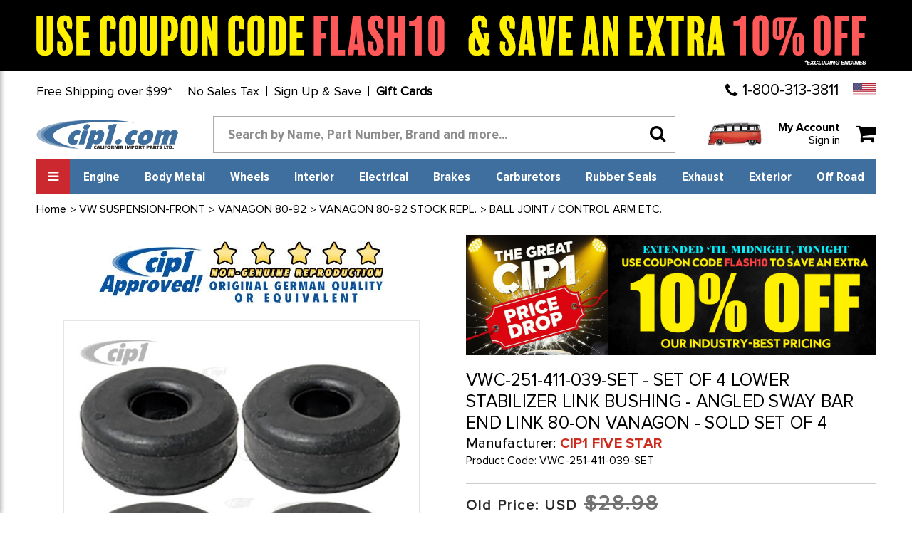

--- FILE ---
content_type: text/html; charset=UTF-8
request_url: https://www2.cip1.com/vwc-251-411-039-set/
body_size: 27763
content:




<!DOCTYPE html>
<html class="no-js" lang="en">
    <head>
        <title>VWC-251-411-039-SET - SET OF 4 LOWER STABILIZER LINK BUSHING - ANGLED SWAY BAR END LINK 80-ON VANAGON - SOLD SET OF 4</title>
        <link rel="dns-prefetch preconnect" href="https://cdn11.bigcommerce.com/s-b9hlijx30a" crossorigin><link rel="dns-prefetch preconnect" href="https://fonts.googleapis.com/" crossorigin><link rel="dns-prefetch preconnect" href="https://fonts.gstatic.com/" crossorigin>
        <meta property="product:price:amount" content="23.76" /><meta property="product:price:currency" content="USD" /><meta property="og:rating" content="5" /><meta property="og:url" content="https://www2.cip1.com/vwc-251-411-039-set/" /><meta property="og:site_name" content="Cip1.com" /><meta name="keywords" content="VWC-251-411-039-SET - SET OF 4 LOWER STABILIZER LINK BUSHING - ANGLED SWAY BAR END LINK 80-ON VANAGON - SOLD SET OF 4"><meta name="description" content="vwc-251-411-039-set - set of 4 lower stabilizer link bushing - angled sway bar end link 80-on vanagon - sold set of 4"><link rel='canonical' href='https://www2.cip1.com/vwc-251-411-039-set/' /><meta name='platform' content='bigcommerce.stencil' /><meta property="og:type" content="product" />
<meta property="og:title" content="VWC-251-411-039-SET - SET OF 4 LOWER STABILIZER LINK BUSHING - ANGLED SWAY BAR END LINK 80-ON VANAGON - SOLD SET OF 4" />
<meta property="og:description" content="vwc-251-411-039-set - set of 4 lower stabilizer link bushing - angled sway bar end link 80-on vanagon - sold set of 4" />
<meta property="og:image" content="https://cdn11.bigcommerce.com/s-b9hlijx30a/products/15439/images/22814/VWC-251-411-039-SET-2__49238.1604010937.386.513.jpg?c=1" />
<meta property="og:availability" content="instock" />
<meta property="pinterest:richpins" content="enabled" />
        
         

            <!---====== Font Awesome Css =====-->
        <link rel="stylesheet" href="https://stackpath.bootstrapcdn.com/font-awesome/4.7.0/css/font-awesome.min.css" integrity="sha384-wvfXpqpZZVQGK6TAh5PVlGOfQNHSoD2xbE+QkPxCAFlNEevoEH3Sl0sibVcOQVnN" crossorigin="anonymous">
        <!---====== Google Fonts =====-->
        <link href="https://fonts.googleapis.com/css2?family=Fjalla+One&display=swap" rel="stylesheet">
       
        <link href="https://cdn11.bigcommerce.com/s-b9hlijx30a/product_images/icon.png?t=1610144737" rel="shortcut icon">
        <meta name="viewport" content="width=device-width, initial-scale=1, maximum-scale=1">

        <script>
            document.documentElement.className = document.documentElement.className.replace('no-js', 'js');
        </script>

        <script>
    function browserSupportsAllFeatures() {
        return window.Promise
            && window.fetch
            && window.URL
            && window.URLSearchParams
            && window.WeakMap
            // object-fit support
            && ('objectFit' in document.documentElement.style);
    }

    function loadScript(src) {
        var js = document.createElement('script');
        js.src = src;
        js.onerror = function () {
            console.error('Failed to load polyfill script ' + src);
        };
        document.head.appendChild(js);
    }

    if (!browserSupportsAllFeatures()) {
        loadScript('https://cdn11.bigcommerce.com/s-b9hlijx30a/stencil/744b5cf0-33f7-013c-5ed3-5a9ed9a5a158/e/32107200-98b9-013e-7512-2603078e3171/dist/theme-bundle.polyfills.js');
    }
</script>

        <script>
            window.lazySizesConfig = window.lazySizesConfig || {};
            window.lazySizesConfig.loadMode = 1;
        </script>
        <script async src="https://cdn11.bigcommerce.com/s-b9hlijx30a/stencil/744b5cf0-33f7-013c-5ed3-5a9ed9a5a158/e/32107200-98b9-013e-7512-2603078e3171/dist/theme-bundle.head_async.js"></script>

        <link href="https://fonts.googleapis.com/css?family=Montserrat:700,500,400%7CKarla:400&display=swap" rel="stylesheet">
        <link data-stencil-stylesheet href="https://cdn11.bigcommerce.com/s-b9hlijx30a/stencil/744b5cf0-33f7-013c-5ed3-5a9ed9a5a158/e/32107200-98b9-013e-7512-2603078e3171/css/theme-754076c0-33f7-013c-5ed3-5a9ed9a5a158.css" rel="stylesheet">
		
		
		<link data-stencil-stylesheet href="https://cdn11.bigcommerce.com/s-b9hlijx30a/stencil/744b5cf0-33f7-013c-5ed3-5a9ed9a5a158/e/32107200-98b9-013e-7512-2603078e3171/css/style-754076c0-33f7-013c-5ed3-5a9ed9a5a158.css" rel="stylesheet">
		
        <!-- Start Tracking Code for analytics_facebook -->

<script>
!function(f,b,e,v,n,t,s){if(f.fbq)return;n=f.fbq=function(){n.callMethod?n.callMethod.apply(n,arguments):n.queue.push(arguments)};if(!f._fbq)f._fbq=n;n.push=n;n.loaded=!0;n.version='2.0';n.queue=[];t=b.createElement(e);t.async=!0;t.src=v;s=b.getElementsByTagName(e)[0];s.parentNode.insertBefore(t,s)}(window,document,'script','https://connect.facebook.net/en_US/fbevents.js');

fbq('set', 'autoConfig', 'false', '505690593248373');
fbq('dataProcessingOptions', ['LDU'], 0, 0);
fbq('init', '505690593248373', {"external_id":"3eb7b609-6a86-44de-84e0-e20d329908a4"});
fbq('set', 'agent', 'bigcommerce', '505690593248373');

function trackEvents() {
    var pathName = window.location.pathname;

    fbq('track', 'PageView', {}, "");

    // Search events start -- only fire if the shopper lands on the /search.php page
    if (pathName.indexOf('/search.php') === 0 && getUrlParameter('search_query')) {
        fbq('track', 'Search', {
            content_type: 'product_group',
            content_ids: [],
            search_string: getUrlParameter('search_query')
        });
    }
    // Search events end

    // Wishlist events start -- only fire if the shopper attempts to add an item to their wishlist
    if (pathName.indexOf('/wishlist.php') === 0 && getUrlParameter('added_product_id')) {
        fbq('track', 'AddToWishlist', {
            content_type: 'product_group',
            content_ids: []
        });
    }
    // Wishlist events end

    // Lead events start -- only fire if the shopper subscribes to newsletter
    if (pathName.indexOf('/subscribe.php') === 0 && getUrlParameter('result') === 'success') {
        fbq('track', 'Lead', {});
    }
    // Lead events end

    // Registration events start -- only fire if the shopper registers an account
    if (pathName.indexOf('/login.php') === 0 && getUrlParameter('action') === 'account_created') {
        fbq('track', 'CompleteRegistration', {}, "");
    }
    // Registration events end

    

    function getUrlParameter(name) {
        var cleanName = name.replace(/[\[]/, '\[').replace(/[\]]/, '\]');
        var regex = new RegExp('[\?&]' + cleanName + '=([^&#]*)');
        var results = regex.exec(window.location.search);
        return results === null ? '' : decodeURIComponent(results[1].replace(/\+/g, ' '));
    }
}

if (window.addEventListener) {
    window.addEventListener("load", trackEvents, false)
}
</script>
<noscript><img height="1" width="1" style="display:none" alt="null" src="https://www.facebook.com/tr?id=505690593248373&ev=PageView&noscript=1&a=plbigcommerce1.2&eid="/></noscript>

<!-- End Tracking Code for analytics_facebook -->

<!-- Start Tracking Code for analytics_googleanalytics4 -->

<script data-cfasync="false" src="https://cdn11.bigcommerce.com/shared/js/google_analytics4_bodl_subscribers-358423becf5d870b8b603a81de597c10f6bc7699.js" integrity="sha256-gtOfJ3Avc1pEE/hx6SKj/96cca7JvfqllWA9FTQJyfI=" crossorigin="anonymous"></script>
<script data-cfasync="false">
  (function () {
    window.dataLayer = window.dataLayer || [];

    function gtag(){
        dataLayer.push(arguments);
    }

    function initGA4(event) {
         function setupGtag() {
            function configureGtag() {
                gtag('js', new Date());
                gtag('set', 'developer_id.dMjk3Nj', true);
                gtag('config', 'G-Y65LPSCCRV');
            }

            var script = document.createElement('script');

            script.src = 'https://www.googletagmanager.com/gtag/js?id=G-Y65LPSCCRV';
            script.async = true;
            script.onload = configureGtag;

            document.head.appendChild(script);
        }

        setupGtag();

        if (typeof subscribeOnBodlEvents === 'function') {
            subscribeOnBodlEvents('G-Y65LPSCCRV', false);
        }

        window.removeEventListener(event.type, initGA4);
    }

    

    var eventName = document.readyState === 'complete' ? 'consentScriptsLoaded' : 'DOMContentLoaded';
    window.addEventListener(eventName, initGA4, false);
  })()
</script>

<!-- End Tracking Code for analytics_googleanalytics4 -->

<!-- Start Tracking Code for analytics_siteverification -->

<meta name="google-site-verification" content="C_0s5NRUa3nf_HwXfpUbPs4EpqH2q0Wnz8AsO54W1U4" />

<!-- End Tracking Code for analytics_siteverification -->


<script type="text/javascript" src="https://checkout-sdk.bigcommerce.com/v1/loader.js" defer ></script>
<script src="https://www.google.com/recaptcha/api.js" async defer></script>
<script type="text/javascript">
var BCData = {"product_attributes":{"sku":"VWC-251-411-039-SET","upc":null,"mpn":null,"gtin":null,"weight":null,"base":true,"image":null,"price":{"without_tax":{"formatted":"$23.76","value":23.76,"currency":"USD"},"tax_label":"Tax","rrp_without_tax":{"formatted":"$28.98","value":28.98,"currency":"USD"},"saved":{"formatted":"$5.22","value":5.22,"currency":"USD"}},"stock":6,"instock":true,"stock_message":null,"purchasable":true,"purchasing_message":null}};
</script>
<script src='https://searchserverapi1.com/widgets/bigcommerce/init.js?api_key=0U5U3q2J2r' async ></script><script>(function(w,d,t,r,u){var f,n,i;w[u]=w[u]||[],f=function(){var o={ti:"26056782"};o.q=w[u],w[u]=new UET(o),w[u].push("pageLoad")},n=d.createElement(t),n.src=r,n.async=1,n.onload=n.onreadystatechange=function(){var s=this.readyState;s&&s!=="loaded"&&s!=="complete"||(f(),n.onload=n.onreadystatechange=null)},i=d.getElementsByTagName(t)[0],i.parentNode.insertBefore(n,i)})(window,document,"script","//bat.bing.com/bat.js","uetq");</script>
<script
    src="https://www.paypal.com/sdk/js?client-id=AfdsR3NmK8J5LF4rB2J8WeU_M88Zf7yWylz93rqRcq1RWgtbEUQ74A9-zpXWhSHgDUxnqOXs74TSLKGM&components=messages"
    data-namespace="PayPalSDK">
</script><!-- Google Tag Manager -->
<script>(function(w,d,s,l,i){w[l]=w[l]||[];w[l].push({'gtm.start':
new Date().getTime(),event:'gtm.js'});var f=d.getElementsByTagName(s)[0],
j=d.createElement(s),dl=l!='dataLayer'?'&l='+l:'';j.async=true;j.src=
'https://www.googletagmanager.com/gtm.js?id='+i+dl;f.parentNode.insertBefore(j,f);
})(window,document,'script','dataLayer','GTM-KPJ73X6C');</script>
<!-- End Google Tag Manager -->
 <script data-cfasync="false" src="https://microapps.bigcommerce.com/bodl-events/1.9.4/index.js" integrity="sha256-Y0tDj1qsyiKBRibKllwV0ZJ1aFlGYaHHGl/oUFoXJ7Y=" nonce="" crossorigin="anonymous"></script>
 <script data-cfasync="false" nonce="">

 (function() {
    function decodeBase64(base64) {
       const text = atob(base64);
       const length = text.length;
       const bytes = new Uint8Array(length);
       for (let i = 0; i < length; i++) {
          bytes[i] = text.charCodeAt(i);
       }
       const decoder = new TextDecoder();
       return decoder.decode(bytes);
    }
    window.bodl = JSON.parse(decodeBase64("[base64]"));
 })()

 </script>

<script nonce="">
(function () {
    var xmlHttp = new XMLHttpRequest();

    xmlHttp.open('POST', 'https://bes.gcp.data.bigcommerce.com/nobot');
    xmlHttp.setRequestHeader('Content-Type', 'application/json');
    xmlHttp.send('{"store_id":"1001394930","timezone_offset":"-7.0","timestamp":"2025-11-10T19:55:28.98918200Z","visit_id":"144d5469-573d-47b7-9adb-2c33a686758d","channel_id":1}');
})();
</script>

        <script src="//searchserverapi.com/widgets/bigcommerce/init.js?api_key=0U5U3q2J2r"></script>
    </head>
    <body  class="site page-product  us-store">
        <!-- Google Tag Manager (noscript) templates/layout/base.html-->
        <noscript><iframe src="https://www.googletagmanager.com/ns.html?id=GTM-KPJ73X6C" height="0" width="0" style="display:none;visibility:hidden"></iframe></noscript>
        <!-- End Google Tag Manager (noscript) -->
        
        <!-- Simple Customer Data -->
        <!-- End Simple Customer Data -->

        <svg data-src="https://cdn11.bigcommerce.com/s-b9hlijx30a/stencil/744b5cf0-33f7-013c-5ed3-5a9ed9a5a158/e/32107200-98b9-013e-7512-2603078e3171/img/icon-sprite.svg" class="icons-svg-sprite"></svg>

        <!-- Domestic Top Bar Banners-->
    <div class="klaviyo-form-XJBrex"></div>
    <div class="klaviyo-form-Ry7Yhi"></div>
    <div class="klaviyo-form-W7ExwA"></div>
<!-- International Top Bar Banners-->
    <div class="klaviyo-form-TcUzxc"></div>
    <div class="klaviyo-form-X3s7ki"></div>
    <div class="klaviyo-form-VcZdFi"></div>
<header class="header" role="banner">   
    <div class="row header-top-links">
    <div class="custom-container">
      <div class="top-short-bar">
        <ul class="leftul">
          <li><a href="#" class="open-info-modal" data-modal="/free-shipping-over-99/">Free Shipping over $99*</a></li>
		  <li><a href="#" class="not-link">No Sales Tax</a></li>
          <li style="display: none"><a href="/price-match-guarantee/">Match-a-Price Guarantee*</a></li>
          <li><a href="#" class="open-info-modal" data-modal="/sign-up-and-save/">Sign Up & Save</a></li>
          <li><a href="/giftcertificates.php"><b>Gift Cards</b></a></li>
        </ul>
        <div class="country-phone">
          <span class="call-enquery"><i class="fa fa-phone"></i><a href="tel:1-800-313-3811">1-800-313-3811</a></span>
          <ul class="navUser-section country-selector">
    <li class="navUser-item-contry">
        <a class="navUser-action navUser-action--currencySelector" href="#">
		<img src="https://cdn11.bigcommerce.com/s-b9hlijx30a/stencil/744b5cf0-33f7-013c-5ed3-5a9ed9a5a158/e/32107200-98b9-013e-7512-2603078e3171/images/us-flag.jpg" class="img-fluid" alt="Cip1 US"></a>
        <div class="dropdown-menu-country" >
	<div class="county-msg-1">You are on our <br>USA &amp; International Store</div>
	<a href="#" data-href="https://www.cip1.ca" rel="nofollow" class="store-redirect">
										Go to our Canada Store<br>
										<svg class="icon" id="Layer_1" data-name="Layer 1" xmlns="http://www.w3.org/2000/svg" viewBox="194.5 646.5 300 150" style="height: 25px;vertical-align: text-bottom;">
											<title>Canada Flag</title>
											<rect id="_x33_" x="194.5" y="646.5" fill="#FF0000" width="300" height="150"></rect>
											<rect id="_x32_" x="269.5" y="646.5" fill="#FFFFFF" width="150" height="150"></rect>
											<path id="_x31_" fill="#FF0000" d="M344.498,660.562l-10.234,19.088c-1.161,2.074-3.242,1.882-5.323,0.723l-7.409-3.837
												l5.522,29.318c1.161,5.356-2.564,5.356-4.403,3.04l-12.93-14.475l-2.099,7.351c-0.242,0.965-1.307,1.979-2.903,1.738
												l-16.351-3.438l4.295,15.613c0.919,3.474,1.637,4.912-0.928,5.829l-5.828,2.739l28.146,22.862
												c1.114,0.865,1.677,2.42,1.281,3.829l-2.464,8.084c9.691-1.117,18.375-2.798,28.071-3.833c0.856-0.091,2.289,1.321,2.283,2.313
												l-1.284,29.617h4.712l-0.742-29.554c-0.006-0.992,1.294-2.468,2.15-2.377c9.696,1.035,18.38,2.716,28.071,3.833l-2.464-8.084
												c-0.396-1.409,0.166-2.964,1.281-3.829l28.146-22.863l-5.828-2.739c-2.565-0.916-1.847-2.355-0.928-5.829l4.295-15.613
												l-16.351,3.438c-1.597,0.241-2.661-0.772-2.903-1.738l-2.099-7.351l-12.93,14.476c-1.839,2.316-5.565,2.316-4.403-3.04
												l5.522-29.318l-7.409,3.837c-2.081,1.159-4.161,1.351-5.323-0.723"></path>
										</svg>
										</a>
</div>
</li>
</ul>
        </div>  
      </div>  
    </div>
  </div>
  <div class="row">
    <div class="custom-container">
      <div class="logo-search-bar">
        <a href="/" class="header-logo"><img src="https://cdn11.bigcommerce.com/s-b9hlijx30a/product_images/uploaded_images/company-logo.png" class="img-fluid" alt="www2.cip1.com"></a>
        <div class="searchbar form-group">
		   <!-- snippet location forms_search -->
    <form class="form" action="/search.php">
        <div class="search-input-field">
            <input class="search_ form-control" name="search_query" id="search_query" data-error-message="Search field cannot be empty."   data-search-quick type="search" autocomplete="off" onfocus="this.placeholder=''" onblur="this.placeholder='Search by Name, Part Number, Brand and more...'" placeholder="Search by Name, Part Number, Brand and more...">
  			<button class="headersearch-icon" type="submit"><i class="fa fa-search"></i></button>
		     </div>
    </form>
        </div>
        <div class="snd-right-section">
          <a href="https://www2.cip1.com/view-our-complete-line-of-classic-vw-parts/" class="bus-category-vector"><img id="thisImg" alt="img" src="https://www2.cip1.com/product_images/uploaded_images/header-models.gif"/></a>
          <div class="account-cart-section">
		  <span class="customer-acc">
			 <p>My Account<br><a href="/login.php">Sign in</a></p>
			</span>
			<span class="cart-wr">
            <a class="navUser-action"  href="/cart.php">
                    <span class="navUser-item-cartLabel"><i class="fa fa-shopping-cart"></i></span>
                    <span class="countPill cart-quantity"></span>
                </a>
                <div class="dropdown-menu" id="cart-preview-dropdown" data-dropdown-content aria-hidden="true"></div>
				</span>
          </div>
        </div>
      </div>
    </div>
  </div>
<div class="row">
    <div class="custom-container">
      <div class="snd-flex-row">
        <nav class="sidenav" data-sidenav data-sidenav-toggle="#sidenav-toggle">
		<div class="logo-menu"><img src="https://cdn11.bigcommerce.com/s-b9hlijx30a/stencil/744b5cf0-33f7-013c-5ed3-5a9ed9a5a158/e/32107200-98b9-013e-7512-2603078e3171/images/logo-menu.png" class="img-fluid" alt="Cip1 VW Parts"></div>		
          <ul class="sidenav-menu">
                <li>             
                    <a class="navPages-action"
   href="https://www2.cip1.com/view-our-complete-line-of-classic-vw-parts/"
   aria-label="VIEW OUR COMPLETE LINE OF CLASSIC VW PARTS"
>
    VIEW OUR COMPLETE LINE OF CLASSIC VW PARTS
</a>

                </li>
                <li>             
                    <a class="navPages-action"
   href="https://www2.cip1.com/new-products-specials/"
   aria-label="NEW PRODUCTS &amp; SPECIALS"
>
    NEW PRODUCTS &amp; SPECIALS
</a>

                </li>
                <li>             
                    <a class="navPages-action"
   href="https://www2.cip1.com/gift-guide/"
   aria-label="GIFT GUIDE"
>
    GIFT GUIDE
</a>

                </li>
                <li>             
                    <a class="navPages-action"
   href="https://www2.cip1.com/auto-craft-vw-body-metal/"
   aria-label="AUTO CRAFT VW BODY METAL"
>
    AUTO CRAFT VW BODY METAL
</a>

                </li>
                <li>             
                    <a class="navPages-action"
   href="https://www2.cip1.com/flat-4-products/"
   aria-label="FLAT-4 PRODUCTS"
>
    FLAT-4 PRODUCTS
</a>

                </li>
                <li>             
                    <a class="navPages-action"
   href="https://www2.cip1.com/vw-wheels-tires/"
   aria-label="VW WHEELS - TIRES"
>
    VW WHEELS - TIRES
</a>

                </li>
                <li>             
                    <a class="navPages-action"
   href="https://www2.cip1.com/cip-gauge-store/"
   aria-label="CIP GAUGE STORE"
>
    CIP GAUGE STORE
</a>

                </li>
                <li>             
                    <a class="navPages-action"
   href="https://www2.cip1.com/c-c-products/"
   aria-label="C&amp;C - PRODUCTS"
>
    C&amp;C - PRODUCTS
</a>

                </li>
                <li>             
                    <a class="navPages-action"
   href="https://www2.cip1.com/csp-products/"
   aria-label="CSP - PRODUCTS"
>
    CSP - PRODUCTS
</a>

                </li>
                <li>             
                    <a class="navPages-action"
   href="https://www2.cip1.com/vw-body-metal/"
   aria-label="VW BODY METAL"
>
    VW BODY METAL
</a>

                </li>
                <li>             
                    <a class="navPages-action"
   href="https://www2.cip1.com/vw-books-manuals/"
   aria-label="VW BOOKS &amp; MANUALS"
>
    VW BOOKS &amp; MANUALS
</a>

                </li>
                <li>             
                    <a class="navPages-action"
   href="https://www2.cip1.com/vw-braking-system/"
   aria-label="VW BRAKING SYSTEM"
>
    VW BRAKING SYSTEM
</a>

                </li>
                <li>             
                    <a class="navPages-action"
   href="https://www2.cip1.com/vw-buggy-baja/"
   aria-label="VW BUGGY &amp; BAJA"
>
    VW BUGGY &amp; BAJA
</a>

                </li>
                <li>             
                    <a class="navPages-action"
   href="https://www2.cip1.com/vw-camper-westfalia/"
   aria-label="VW CAMPER / WESTFALIA"
>
    VW CAMPER / WESTFALIA
</a>

                </li>
                <li>             
                    <a class="navPages-action"
   href="https://www2.cip1.com/vw-carburetor-parts/"
   aria-label="VW CARBURETOR &amp; PARTS"
>
    VW CARBURETOR &amp; PARTS
</a>

                </li>
                <li>             
                    <a class="navPages-action"
   href="https://www2.cip1.com/vw-chassis-cables/"
   aria-label="VW CHASSIS &amp; CABLES"
>
    VW CHASSIS &amp; CABLES
</a>

                </li>
                <li>             
                    <a class="navPages-action"
   href="https://www2.cip1.com/vw-convertible-sunroof/"
   aria-label="VW CONVERTIBLE &amp; SUNROOF"
>
    VW CONVERTIBLE &amp; SUNROOF
</a>

                </li>
                <li>             
                    <a class="navPages-action"
   href="https://www2.cip1.com/vw-electrical-tune-up/"
   aria-label="VW ELECTRICAL &amp; TUNE-UP"
>
    VW ELECTRICAL &amp; TUNE-UP
</a>

                </li>
                <li>             
                    <a class="navPages-action"
   href="https://www2.cip1.com/vw-engine-parts/"
   aria-label="VW ENGINE PARTS"
>
    VW ENGINE PARTS
</a>

                </li>
                <li>             
                    <a class="navPages-action"
   href="https://www2.cip1.com/vw-exhaust-mufflers/"
   aria-label="VW EXHAUST-MUFFLERS"
>
    VW EXHAUST-MUFFLERS
</a>

                </li>
                <li>             
                    <a class="navPages-action"
   href="https://www2.cip1.com/vw-exterior-trim/"
   aria-label="VW EXTERIOR TRIM"
>
    VW EXTERIOR TRIM
</a>

                </li>
                <li>             
                    <a class="navPages-action"
   href="https://www2.cip1.com/vw-fuel-injection/"
   aria-label="VW FUEL INJECTION"
>
    VW FUEL INJECTION
</a>

                </li>
                <li>             
                    <a class="navPages-action"
   href="https://www2.cip1.com/vw-hardware-misc/"
   aria-label="VW HARDWARE &amp; MISC"
>
    VW HARDWARE &amp; MISC
</a>

                </li>
                <li>             
                    <a class="navPages-action"
   href="https://www2.cip1.com/vw-interior/"
   aria-label="VW INTERIOR"
>
    VW INTERIOR
</a>

                </li>
                <li>             
                    <a class="navPages-action"
   href="https://www2.cip1.com/vw-rubber-seals/"
   aria-label="VW RUBBER SEALS"
>
    VW RUBBER SEALS
</a>

                </li>
                <li>             
                    <a class="navPages-action activePage"
   href="https://www2.cip1.com/vw-suspension-front/"
   aria-label="VW SUSPENSION-FRONT"
>
    VW SUSPENSION-FRONT
</a>

                </li>
                <li>             
                    <a class="navPages-action"
   href="https://www2.cip1.com/vw-suspension-rear/"
   aria-label="VW SUSPENSION-REAR"
>
    VW SUSPENSION-REAR
</a>

                </li>
                <li>             
                    <a class="navPages-action"
   href="https://www2.cip1.com/vw-tools/"
   aria-label="VW TOOLS"
>
    VW TOOLS
</a>

                </li>
                <li>             
                    <a class="navPages-action"
   href="https://www2.cip1.com/vw-transmission/"
   aria-label="VW TRANSMISSION"
>
    VW TRANSMISSION
</a>

                </li>
                <li>             
                    <a class="navPages-action"
   href="https://www2.cip1.com/vw-watercooled-parts/"
   aria-label="VW WATERCOOLED PARTS"
>
    VW WATERCOOLED PARTS
</a>

                </li>
                <li>             
                    <a class="navPages-action"
   href="https://www2.cip1.com/porsche-356-911-parts/"
   aria-label="PORSCHE 356 / 911 PARTS"
>
    PORSCHE 356 / 911 PARTS
</a>

                </li>
         	
			<li class="acc-action" ><a href="/account.php">My Account</a></li>
			
                    </ul>
        </nav>
        <ul class="three-right-links">
          <li><a href="javascript:;" class="toggle" id="sidenav-toggle"><span>All Categories</span><i class="fa fa-bars"></i></a></li>
		  <li><a class="navPages-action" href="/vw-engine-parts/" aria-label="Engine">Engine</a></li>
<li><a class="navPages-action" href="/vw-body-metal/" aria-label="Body Metal">Body Metal</a></li>
<li><a class="navPages-action" href="/vw-wheels-tires/" aria-label="Wheels">Wheels</a></li>
<li><a class="navPages-action" href="/vw-interior/" aria-label="Interior">Interior</a></li>
<li><a class="navPages-action" href="/vw-electrical-tune-up/" aria-label="Electrical">Electrical</a></li>
<li><a class="navPages-action" href="/vw-braking-system/" aria-label="Brakes">Brakes</a></li>
<li><a class="navPages-action" href="/vw-carburetor-parts/" aria-label="Carburetors">Carburetors</a></li>
<li><a class="navPages-action" href="/vw-rubber-seals/" aria-label="Rubber Seals">Rubber Seals</a></li>
<li><a class="navPages-action" href="/vw-exhaust-mufflers/" aria-label="Exhaust">Exhaust</a></li>
<li><a class="navPages-action" href="/vw-exterior-trim/" aria-label="Exterior">Exterior</a></li>
<li><a class="navPages-action" href="/vw-buggy-baja/" aria-label="Off Road">Off Road</a></li>
           <!--
                <li><a class="navPages-action"
   href="https://www2.cip1.com/engine/"
   aria-label="Engine"
>
    Engine
</a>

</li>
                <li><a class="navPages-action"
   href="https://www2.cip1.com/body-metal/"
   aria-label="Body Metal"
>
    Body Metal
</a>

</li>
                <li><a class="navPages-action"
   href="https://www2.cip1.com/wheels/"
   aria-label="Wheels"
>
    Wheels
</a>

</li>
                <li><a class="navPages-action"
   href="https://www2.cip1.com/interior/"
   aria-label="Interior"
>
    Interior
</a>

</li>
                <li><a class="navPages-action"
   href="https://www2.cip1.com/electrical/"
   aria-label="Electrical"
>
    Electrical
</a>

</li>
                <li><a class="navPages-action"
   href="https://www2.cip1.com/brakes/"
   aria-label="Brakes"
>
    Brakes
</a>

</li>
                <li><a class="navPages-action"
   href="https://www2.cip1.com/carburetors/"
   aria-label="Carburetors"
>
    Carburetors
</a>

</li>
                <li><a class="navPages-action"
   href="https://www2.cip1.com/rubber-seals/"
   aria-label="Rubber Seals"
>
    Rubber Seals
</a>

</li>
                <li><a class="navPages-action"
   href="https://www2.cip1.com/exhaust/"
   aria-label="Exhaust"
>
    Exhaust
</a>

</li>
                <li><a class="navPages-action"
   href="https://www2.cip1.com/exterior/"
   aria-label="Exterior"
>
    Exterior
</a>

</li>
                <li><a class="navPages-action"
   href="https://www2.cip1.com/off-road/"
   aria-label="Off Road"
>
    Off Road
</a>

</li>
				-->
        </ul>
        <div class="searchbar form-group">   
			<form class="form" action="/search.php">
		   <input type="text" class="form-control" name="search_query" id="search_query"  placeholder="Search by Name, Part Number, Brand and more...">
          <button type="submit" class="headersearch-icon"><i class="fa fa-search"></i></button>
		  </form>
        </div>
      </div>
    </div>
  </div>
	<div data-sidenav-overlay  class="sidenav-overlay"><div>
</header>
<div data-content-region="header_bottom--global"></div>
<div data-content-region="header_bottom"></div>
        <div class="body" id='main-content' data-currency-code="USD">
     
    <div class="container">
        
    <nav aria-label="Breadcrumb">
    <ol class="breadcrumbs" itemscope itemtype="http://schema.org/BreadcrumbList">
                <li class="breadcrumb " itemprop="itemListElement" itemscope itemtype="http://schema.org/ListItem">
                    <a class="breadcrumb-label"
                       itemprop="item"
                       href="https://www2.cip1.com/"
                       
                    >
                        <span itemprop="name">Home</span>
                    </a>
                    <meta itemprop="position" content="1" />
                </li>
                <li class="breadcrumb " itemprop="itemListElement" itemscope itemtype="http://schema.org/ListItem">
                    <a class="breadcrumb-label"
                       itemprop="item"
                       href="https://www2.cip1.com/vw-suspension-front/"
                       
                    >
                        <span itemprop="name">VW SUSPENSION-FRONT</span>
                    </a>
                    <meta itemprop="position" content="2" />
                </li>
                <li class="breadcrumb " itemprop="itemListElement" itemscope itemtype="http://schema.org/ListItem">
                    <a class="breadcrumb-label"
                       itemprop="item"
                       href="https://www2.cip1.com/vw-suspension-front/vanagon-80-92/"
                       
                    >
                        <span itemprop="name">VANAGON 80-92</span>
                    </a>
                    <meta itemprop="position" content="3" />
                </li>
                <li class="breadcrumb " itemprop="itemListElement" itemscope itemtype="http://schema.org/ListItem">
                    <a class="breadcrumb-label"
                       itemprop="item"
                       href="https://www2.cip1.com/vw-suspension-front/vanagon-80-92/vanagon-80-92-stock-repl/"
                       
                    >
                        <span itemprop="name">VANAGON 80-92 STOCK REPL.</span>
                    </a>
                    <meta itemprop="position" content="4" />
                </li>
                <li class="breadcrumb " itemprop="itemListElement" itemscope itemtype="http://schema.org/ListItem">
                    <a class="breadcrumb-label"
                       itemprop="item"
                       href="https://www2.cip1.com/vw-suspension-front/vanagon-80-92/vanagon-80-92-stock-repl/ball-joint-control-arm-etc/"
                       
                    >
                        <span itemprop="name">BALL JOINT / CONTROL ARM ETC.</span>
                    </a>
                    <meta itemprop="position" content="5" />
                </li>
                <li class="breadcrumb is-active" itemprop="itemListElement" itemscope itemtype="http://schema.org/ListItem">
                    <a class="breadcrumb-label"
                       itemprop="item"
                       href="https://www2.cip1.com/vwc-251-411-039-set/"
                       aria-current="page"
                    >
                        <span itemprop="name">VWC-251-411-039-SET - SET OF 4 LOWER STABILIZER LINK BUSHING - ANGLED SWAY BAR END LINK 80-ON VANAGON - SOLD SET OF 4</span>
                    </a>
                    <meta itemprop="position" content="6" />
                </li>
    </ol>
</nav>


    <div itemscope itemtype="http://schema.org/Product">
        <div class="productView  " >

    <section class="productView-images oneImage" data-image-gallery>
	<div class="manifactures-image-wrapper">
	<a href="https://www2.cip1.com/cip1-five-star/"><img src="/content/manufacturers/cip1-five-star.jpg" /></a>
	</div>
	      <div class="main-image-wrapper">
			<ul class="productView-thumbnails" data-slick='{
                "infinite": false,
                "mobileFirst": true,
                "slidesToShow": 3,
                "slidesToScroll": 1,
				"vertical": true,
				"responsive": [
            {
                "breakpoint": 800,
                "settings": {
                    "slidesToShow":  1,
                    "slidesToScroll": 1
                }
            },
            {
                "breakpoint": 550,
                "settings": {
                    "slidesToShow": 3,
                    "slidesToScroll": 1
                }
            }
        ]
                
            }'>
                <li class="productView-thumbnail">
                    <a
                        class="productView-thumbnail-link"
                        href="https://cdn11.bigcommerce.com/s-b9hlijx30a/images/stencil/1280x1280/products/15439/22814/VWC-251-411-039-SET-2__49238.1604010937.jpg?c=1"
                        data-image-gallery-item
                        data-image-gallery-new-image-url="https://cdn11.bigcommerce.com/s-b9hlijx30a/images/stencil/700x922/products/15439/22814/VWC-251-411-039-SET-2__49238.1604010937.jpg?c=1"
                        data-image-gallery-new-image-srcset="https://cdn11.bigcommerce.com/s-b9hlijx30a/images/stencil/80w/products/15439/22814/VWC-251-411-039-SET-2__49238.1604010937.jpg?c=1 80w, https://cdn11.bigcommerce.com/s-b9hlijx30a/images/stencil/160w/products/15439/22814/VWC-251-411-039-SET-2__49238.1604010937.jpg?c=1 160w, https://cdn11.bigcommerce.com/s-b9hlijx30a/images/stencil/320w/products/15439/22814/VWC-251-411-039-SET-2__49238.1604010937.jpg?c=1 320w, https://cdn11.bigcommerce.com/s-b9hlijx30a/images/stencil/640w/products/15439/22814/VWC-251-411-039-SET-2__49238.1604010937.jpg?c=1 640w, https://cdn11.bigcommerce.com/s-b9hlijx30a/images/stencil/960w/products/15439/22814/VWC-251-411-039-SET-2__49238.1604010937.jpg?c=1 960w, https://cdn11.bigcommerce.com/s-b9hlijx30a/images/stencil/1280w/products/15439/22814/VWC-251-411-039-SET-2__49238.1604010937.jpg?c=1 1280w, https://cdn11.bigcommerce.com/s-b9hlijx30a/images/stencil/1920w/products/15439/22814/VWC-251-411-039-SET-2__49238.1604010937.jpg?c=1 1920w, https://cdn11.bigcommerce.com/s-b9hlijx30a/images/stencil/2560w/products/15439/22814/VWC-251-411-039-SET-2__49238.1604010937.jpg?c=1 2560w"
                        data-image-gallery-zoom-image-url="https://cdn11.bigcommerce.com/s-b9hlijx30a/images/stencil/1280x1280/products/15439/22814/VWC-251-411-039-SET-2__49238.1604010937.jpg?c=1"
                    >
                    <img src="https://cdn11.bigcommerce.com/s-b9hlijx30a/images/stencil/100x100/products/15439/22814/VWC-251-411-039-SET-2__49238.1604010937.jpg?c=1" alt="image_14177" title="image_14177" data-sizes="auto"
    srcset="[data-uri]"
data-srcset="https://cdn11.bigcommerce.com/s-b9hlijx30a/images/stencil/80w/products/15439/22814/VWC-251-411-039-SET-2__49238.1604010937.jpg?c=1 80w, https://cdn11.bigcommerce.com/s-b9hlijx30a/images/stencil/160w/products/15439/22814/VWC-251-411-039-SET-2__49238.1604010937.jpg?c=1 160w, https://cdn11.bigcommerce.com/s-b9hlijx30a/images/stencil/320w/products/15439/22814/VWC-251-411-039-SET-2__49238.1604010937.jpg?c=1 320w, https://cdn11.bigcommerce.com/s-b9hlijx30a/images/stencil/640w/products/15439/22814/VWC-251-411-039-SET-2__49238.1604010937.jpg?c=1 640w, https://cdn11.bigcommerce.com/s-b9hlijx30a/images/stencil/960w/products/15439/22814/VWC-251-411-039-SET-2__49238.1604010937.jpg?c=1 960w, https://cdn11.bigcommerce.com/s-b9hlijx30a/images/stencil/1280w/products/15439/22814/VWC-251-411-039-SET-2__49238.1604010937.jpg?c=1 1280w, https://cdn11.bigcommerce.com/s-b9hlijx30a/images/stencil/1920w/products/15439/22814/VWC-251-411-039-SET-2__49238.1604010937.jpg?c=1 1920w, https://cdn11.bigcommerce.com/s-b9hlijx30a/images/stencil/2560w/products/15439/22814/VWC-251-411-039-SET-2__49238.1604010937.jpg?c=1 2560w"

class="lazyload"
loading="lazy"
 />
                    </a>
                </li>
        </ul>
		
        <figure class="productView-image"
                data-image-gallery-main
                data-zoom-image="https://cdn11.bigcommerce.com/s-b9hlijx30a/images/stencil/1280x1280/products/15439/22814/VWC-251-411-039-SET-2__49238.1604010937.jpg?c=1"
                >
            <div class="productView-img-container">
                    <a href="https://cdn11.bigcommerce.com/s-b9hlijx30a/images/stencil/1280x1280/products/15439/22814/VWC-251-411-039-SET-2__49238.1604010937.jpg?c=1"
                        target="_blank" itemprop="image">
                <img src="https://cdn11.bigcommerce.com/s-b9hlijx30a/images/stencil/700x922/products/15439/22814/VWC-251-411-039-SET-2__49238.1604010937.jpg?c=1" alt="image_14177" title="image_14177" data-sizes="auto"
    srcset="[data-uri]"
data-srcset="https://cdn11.bigcommerce.com/s-b9hlijx30a/images/stencil/80w/products/15439/22814/VWC-251-411-039-SET-2__49238.1604010937.jpg?c=1 80w, https://cdn11.bigcommerce.com/s-b9hlijx30a/images/stencil/160w/products/15439/22814/VWC-251-411-039-SET-2__49238.1604010937.jpg?c=1 160w, https://cdn11.bigcommerce.com/s-b9hlijx30a/images/stencil/320w/products/15439/22814/VWC-251-411-039-SET-2__49238.1604010937.jpg?c=1 320w, https://cdn11.bigcommerce.com/s-b9hlijx30a/images/stencil/640w/products/15439/22814/VWC-251-411-039-SET-2__49238.1604010937.jpg?c=1 640w, https://cdn11.bigcommerce.com/s-b9hlijx30a/images/stencil/960w/products/15439/22814/VWC-251-411-039-SET-2__49238.1604010937.jpg?c=1 960w, https://cdn11.bigcommerce.com/s-b9hlijx30a/images/stencil/1280w/products/15439/22814/VWC-251-411-039-SET-2__49238.1604010937.jpg?c=1 1280w, https://cdn11.bigcommerce.com/s-b9hlijx30a/images/stencil/1920w/products/15439/22814/VWC-251-411-039-SET-2__49238.1604010937.jpg?c=1 1920w, https://cdn11.bigcommerce.com/s-b9hlijx30a/images/stencil/2560w/products/15439/22814/VWC-251-411-039-SET-2__49238.1604010937.jpg?c=1 2560w"

class="lazyload productView-image--default"
loading="lazy"
data-main-image />
                    </a>
            </div>
        </figure>
	</div>
    </section>

    <section class="productView-details product-data">
        <!-- START SALE BANNER -->
		<div class="manifactures-image-wrapper">
            <!-- Domestic Prod/Cat Banners-->
                <div class="klaviyo-form-XxEeJw"></div>
                <div class="klaviyo-form-SKRF4U"></div>
                <div class="klaviyo-form-UqdUnq"></div>
            <!-- International Prod/Cat Banners-->
                <div class="klaviyo-form-R9LUPG"></div>
                <div class="klaviyo-form-VzhZbW"></div>
                <div class="klaviyo-form-Wai3E4"></div>
        </div>
        <!-- END SALE BANNER -->
        <div class="productView-product">
            <h1 class="productView-title" itemprop="name">VWC-251-411-039-SET - SET OF 4 LOWER STABILIZER LINK BUSHING - ANGLED SWAY BAR END LINK 80-ON VANAGON - SOLD SET OF 4</h1>
                <h2 class="productView-brand" itemprop="brand" itemscope itemtype="http://schema.org/Brand">
                    Manufacturer: <a href="https://www2.cip1.com/cip1-five-star/" itemprop="url"><span itemprop="name">Cip1 Five Star</span></a>
                </h2>
			<div class="prod-code">
			Product Code: <span  data-product-sku itemprop="sku">VWC-251-411-039-SET</span>
			</div>
			
			
			
			
			
		
            <div class="productView-price 	">
                    
        <div class="price-section price-section--withoutTax rrp-price--withoutTax " >
             <span class="price-retail-label" >
               List Price: USD
            </span>
			<span data-product-rrp-price-without-tax class="price price--rrp"> 
                $28.98
            </span>
        </div>
        <div class="price-section price-section--withoutTax non-sale-price--withoutTax price-section-wr" style="display: none;">
            <span class="pdp-non-sale-price-label">
			Was: USD 
			</span>
            <span data-product-non-sale-price-without-tax class="price price--non-sale">
                
            </span>
        </div>
        <div class="price-section price-section--withoutTax price-section-wrapper" itemprop="offers" itemscope itemtype="http://schema.org/Offer">
            <span class="price-label pdp-price-label" >Our Price: USD </span>
            <span class="price-now-label" style="display: none;">
                 Sale: USD
            </span>
            <span data-product-price-without-tax class="price price--withoutTax">$23.76</span>
                <meta itemprop="availability" itemtype="http://schema.org/ItemAvailability"
                    content="http://schema.org/InStock">
                <meta itemprop="itemCondition" itemtype="http://schema.org/OfferItemCondition" content="http://schema.org/Condition">
                <meta itemprop="priceCurrency" content="USD">
                <meta itemprop="url" content="https://www2.cip1.com/vwc-251-411-039-set/">
                <div itemprop="priceSpecification" itemscope itemtype="http://schema.org/PriceSpecification">
                    <meta itemprop="price" content="23.76">
                    <meta itemprop="priceCurrency" content="USD">
                    <meta itemprop="valueAddedTaxIncluded" content="false">
                </div>
        </div>
         <div class="price-section price-section--saving price" >   
				<span class="price price--saving-label">
                    You Save USD
                </span>   
                <span data-product-price-saved class="price price--saving">
                   $5.22
                </span>                
         </div>
            </div>
            <div data-content-region="product_below_price"><div data-layout-id="d082dd3d-80be-48f8-b7b9-e61a3a129106">       
</div></div>		
				   <div class="productView-rating" itemprop="aggregateRating" itemscope itemtype="http://schema.org/AggregateRating" style="display: none">
                    <a href="https://www2.cip1.com/vwc-251-411-039-set/"
                       class="productView-reviewLink productView-reviewLink--new"
                       data-reveal-id="modal-review-form"
                       role="button"
                    >
                       Write a Review
                    </a>
                    <div id="modal-review-form" class="modal" data-reveal>
    
    
    
    
    <div class="modal-header">
        <h2 class="modal-header-title">Write a Review</h2>
        <button class="modal-close"
        type="button"
        title="Close"
        
>
    <span class="aria-description--hidden">Close</span>
    <span aria-hidden="true">&#215;</span>
</button>
    </div>
    <div class="modal-body">
        <div class="writeReview-productDetails">
            <div class="writeReview-productImage-container">
                <img src="https://cdn11.bigcommerce.com/s-b9hlijx30a/images/stencil/700x922/products/15439/22814/VWC-251-411-039-SET-2__49238.1604010937.jpg?c=1" alt="image_14177" title="image_14177" data-sizes="auto"
    srcset="[data-uri]"
data-srcset="https://cdn11.bigcommerce.com/s-b9hlijx30a/images/stencil/80w/products/15439/22814/VWC-251-411-039-SET-2__49238.1604010937.jpg?c=1 80w, https://cdn11.bigcommerce.com/s-b9hlijx30a/images/stencil/160w/products/15439/22814/VWC-251-411-039-SET-2__49238.1604010937.jpg?c=1 160w, https://cdn11.bigcommerce.com/s-b9hlijx30a/images/stencil/320w/products/15439/22814/VWC-251-411-039-SET-2__49238.1604010937.jpg?c=1 320w, https://cdn11.bigcommerce.com/s-b9hlijx30a/images/stencil/640w/products/15439/22814/VWC-251-411-039-SET-2__49238.1604010937.jpg?c=1 640w, https://cdn11.bigcommerce.com/s-b9hlijx30a/images/stencil/960w/products/15439/22814/VWC-251-411-039-SET-2__49238.1604010937.jpg?c=1 960w, https://cdn11.bigcommerce.com/s-b9hlijx30a/images/stencil/1280w/products/15439/22814/VWC-251-411-039-SET-2__49238.1604010937.jpg?c=1 1280w, https://cdn11.bigcommerce.com/s-b9hlijx30a/images/stencil/1920w/products/15439/22814/VWC-251-411-039-SET-2__49238.1604010937.jpg?c=1 1920w, https://cdn11.bigcommerce.com/s-b9hlijx30a/images/stencil/2560w/products/15439/22814/VWC-251-411-039-SET-2__49238.1604010937.jpg?c=1 2560w"

class="lazyload"
loading="lazy"
 />
            </div>
            <h6 class="product-brand">Cip1 Five Star</h6>
            <h5 class="product-title">VWC-251-411-039-SET - SET OF 4 LOWER STABILIZER LINK BUSHING - ANGLED SWAY BAR END LINK 80-ON VANAGON - SOLD SET OF 4</h5>
        </div>
        <form class="form writeReview-form" action="/postreview.php" method="post">
            <fieldset class="form-fieldset">
                <div class="form-field">
                    <label class="form-label" for="rating-rate">Rating
                        <small>Required</small>
                    </label>
                    <!-- Stars -->
                    <!-- TODO: Review Stars need to be componentised, both for display and input -->
                    <select id="rating-rate" class="form-select" name="revrating" data-input aria-required="true">
                        <option value="">Select Rating</option>
                                <option value="1">1 star (worst)</option>
                                <option value="2">2 stars</option>
                                <option value="3">3 stars (average)</option>
                                <option value="4">4 stars</option>
                                <option value="5">5 stars (best)</option>
                    </select>
                </div>

                <!-- Name -->
                    <div class="form-field" id="revfromname" data-validation="" >
    <label class="form-label" for="revfromname_input">Name
        <small>Required</small>
    </label>
    <input type="text"
           name="revfromname"
           id="revfromname_input"
           class="form-input"
           data-label="Name"
           data-input
           aria-required="true"
           
           
           
           
    >
</div>

                    <!-- Email -->
                        <div class="form-field" id="email" data-validation="" >
    <label class="form-label" for="email_input">Email
        <small>Required</small>
    </label>
    <input type="text"
           name="email"
           id="email_input"
           class="form-input"
           data-label="Email"
           data-input
           aria-required="true"
           
           
           
           
    >
</div>

                <!-- Review Subject -->
                <div class="form-field" id="revtitle" data-validation="" >
    <label class="form-label" for="revtitle_input">Review Subject
        <small>Required</small>
    </label>
    <input type="text"
           name="revtitle"
           id="revtitle_input"
           class="form-input"
           data-label="Review Subject"
           data-input
           aria-required="true"
           
           
           
           
    >
</div>

                <!-- Comments -->
                <div class="form-field" id="revtext" data-validation="">
    <label class="form-label" for="revtext_input">Comments
            <small>Required</small>
    </label>
    <textarea name="revtext"
              id="revtext_input"
              data-label="Comments"
              rows=""
              aria-required="true"
              data-input
              class="form-input"
              
    >
        
    </textarea>
</div>

                <div class="g-recaptcha" data-sitekey="6LcjX0sbAAAAACp92-MNpx66FT4pbIWh-FTDmkkz"></div><br/>

                <div class="form-field">
                    <input type="submit" class="button button--primary"
                           value="Submit Review">
                </div>
                <input type="hidden" name="product_id" value="15439">
                <input type="hidden" name="action" value="post_review">
                
            </fieldset>
        </form>
    </div>
</div>
            </div>
			<div class="product-price-section"><p class="priceBlock"><span class="list-stock" style="color: #ce2c1e;font-family: proxima_novabold;"><span style="font-size: 25px;line-height: 23px;">
						In Stock
			 - No Sales Tax<br/><a href="#" class="open-info-modal" data-modal="/free-shipping-over-99/" style="color: #ce2c1e;">Fast Free Shipping, over $99*</a></span></span></p></div>
  
            
            <dl class="productView-info" style="/* display: none; */">
                <dt class="productView-info-name upc-label" style="display: none;">UPC:</dt>
                <dd class="productView-info-value" data-product-upc></dd>
                    
                    

                    <div class="productView-info-bulkPricing">
                                            </div>
            </dl>
        </div>
					<div class="productprice_name">Industry-Best Price:</div>
              
    </section>

    <section class="productView-details">
        <div class="productView-options">
            <form class="form" method="post" action="https://www2.cip1.com/cart.php" enctype="multipart/form-data"
                  data-cart-item-add>
                <input type="hidden" name="action" value="add">
                <input type="hidden" name="product_id" value="15439"/>
                <div class="form-field form-field--stock">
                    <label class="form-label form-label--alternate low-stock-alert">
                        Low stock alert only  <span data-product-stock>6</span> left in stock at this price!
                    </label>
                </div>
				<!-- <div class="fast-wr">
				<div class="fast-wrapper-w"> 
				<div class="fast-wrapper">   
				<fast-checkout-button app_id="01cdfde9-d9be-424b-b5c2-d68c20536c79"></fast-checkout-button>
				</div>
				</div>
				<div class="or-sep">or</div>
				</div>
				--> 
                    <div class="add-to-cart-wrap">
    <div class="form-field form-field--increments">
     <div class="content">
            <div class="form-increment" data-quantity-change>                
                <input class="form-input form-input--incrementTotal"
                       id="qty[]"
                       name="qty[]"
                       type="tel"
                       value="1"
                       data-quantity-min="0"
                       data-quantity-max="0"
                       min="1"
                       pattern="[0-9]*"
                       aria-live="polite">
					   
				<div class="qnt-button-wrapper">					
                <button class="button button--icon" data-action="inc">
                    <span class="is-srOnly">Increase Quantity:</span>
                    <i class="icon" aria-hidden="true">
                        <svg>
                            <use xlink:href="#icon-keyboard-arrow-up"/>
                        </svg>
                    </i>
                </button>
				<button class="button button--icon" data-action="dec">
                    <span class="is-srOnly">Decrease Quantity:</span>
                    <i class="icon" aria-hidden="true">
                        <svg>
                            <use xlink:href="#icon-keyboard-arrow-down"/>
                        </svg>
                    </i>
                </button>
				 </div>
            </div>
			 </div>
    </div>
</div>
<div class="alertBox productAttributes-message" style="display:none">
    <div class="alertBox-column alertBox-icon">
        <icon glyph="ic-success" class="icon" aria-hidden="true"><svg xmlns="http://www.w3.org/2000/svg" width="24" height="24" viewBox="0 0 24 24"><path d="M12 2C6.48 2 2 6.48 2 12s4.48 10 10 10 10-4.48 10-10S17.52 2 12 2zm1 15h-2v-2h2v2zm0-4h-2V7h2v6z"></path></svg></icon>
    </div>
    <p class="alertBox-column alertBox-message"></p>
</div>
    <div class="form-action">
        <input id="form-action-addToCart" data-wait-message="Adding to cart…" class="button button--primary" type="submit"
            value="Add to Cart">
    </div>
            </form>
                <form action="/wishlist.php?action=add&amp;product_id=15439" class="form form-wishlist form-action" data-wishlist-add method="post">
    <a aria-controls="wishlist-dropdown"
       aria-expanded="false"
       class="button dropdown-menu-button"
       data-dropdown="wishlist-dropdown"
       href="#"
    >
        <span>Add to Wish List</span>
        <i aria-hidden="true" class="icon">
            <svg>
                <use xlink:href="#icon-chevron-down" />
            </svg>
        </i>
    </a>
    <ul aria-hidden="true" class="dropdown-menu" data-dropdown-content id="wishlist-dropdown">
        <li>
            <input class="button" type="submit" value="Add to My Wish List">
        </li>
        <li>
            <a data-wishlist class="button" href="/wishlist.php?action=addwishlist&product_id=15439">Create New Wish List</a>
        </li>
    </ul>
</form>
        </div>
    </section>

        <article class="productView-description" itemprop="description">
          
        </article>
	 <div class="us-pro65">
	 <a href="#" class="open-info-modal" data-modal="/prop-65/"><img src="https://cdn11.bigcommerce.com/s-b9hlijx30a/stencil/744b5cf0-33f7-013c-5ed3-5a9ed9a5a158/e/32107200-98b9-013e-7512-2603078e3171/img/prop65.png" class="img-fluid" alt="CA Prop 65"></a>
	 </div>
</div>

<div id="previewModal" class="modal modal--large   " data-reveal>
    <button class="modal-close"
        type="button"
        title="Close"
        
>
    <span class="aria-description--hidden">Close</span>
    <span aria-hidden="true">&#215;</span>
</button>
    <div class="modal-content"></div>
    <div class="loadingOverlay"></div>
</div>

        <div data-content-region="product_below_content"></div>



        <div class="related-contents">
<h2>Related Products</h2>
    <div  id="tab-related">       
            <section class="productCarousel-related"
    data-list-name="Related Products"
    data-slick='{
        "dots": true,
        "infinite": false,
        "mobileFirst": true,
        "slidesToShow": 2,
        "slidesToScroll": 1,
        "slide": ".js-product-slide",
        "prevArrow": ".related.js-product-prev-arrow",
        "nextArrow": ".related.js-product-next-arrow",
        "responsive": [
            {
                "breakpoint": 800,
                "settings": {
                    "slidesToShow": 5,
                    "slidesToScroll": 1
                }
            },
            {
                "breakpoint": 550,
                "settings": {
                    "slidesToShow": 3,
                    "slidesToScroll": 1
                }
            }
        ]
    }'>
    <button aria-label="Go to slide [NUMBER] of 9" class="related js-product-prev-arrow slick-prev slick-arrow"></button>
    <div class="productCarousel-slide js-product-slide">
        <div class="item">
    <div class="each-product-item">
	<div class="prod-img-wrapper">
          <a href="https://www2.cip1.com/vwc-251-407-077-set/" >
		  <img src="https://cdn11.bigcommerce.com/s-b9hlijx30a/images/stencil/700x922/products/15419/22789/VWC-251-407-077-SET-2__01814.1604010888.jpg?c=1" alt="VWC-251-407-077-SET - 251407077 - SET OF 4 UPPER CONTROL ARM BUSHINGS - VANAGON 80-92 - SOLD SET OF 4" title="VWC-251-407-077-SET - 251407077 - SET OF 4 UPPER CONTROL ARM BUSHINGS - VANAGON 80-92 - SOLD SET OF 4" data-sizes="auto"
    srcset="[data-uri]"
data-srcset="https://cdn11.bigcommerce.com/s-b9hlijx30a/images/stencil/80w/products/15419/22789/VWC-251-407-077-SET-2__01814.1604010888.jpg?c=1 80w, https://cdn11.bigcommerce.com/s-b9hlijx30a/images/stencil/160w/products/15419/22789/VWC-251-407-077-SET-2__01814.1604010888.jpg?c=1 160w, https://cdn11.bigcommerce.com/s-b9hlijx30a/images/stencil/320w/products/15419/22789/VWC-251-407-077-SET-2__01814.1604010888.jpg?c=1 320w, https://cdn11.bigcommerce.com/s-b9hlijx30a/images/stencil/640w/products/15419/22789/VWC-251-407-077-SET-2__01814.1604010888.jpg?c=1 640w, https://cdn11.bigcommerce.com/s-b9hlijx30a/images/stencil/960w/products/15419/22789/VWC-251-407-077-SET-2__01814.1604010888.jpg?c=1 960w, https://cdn11.bigcommerce.com/s-b9hlijx30a/images/stencil/1280w/products/15419/22789/VWC-251-407-077-SET-2__01814.1604010888.jpg?c=1 1280w, https://cdn11.bigcommerce.com/s-b9hlijx30a/images/stencil/1920w/products/15419/22789/VWC-251-407-077-SET-2__01814.1604010888.jpg?c=1 1920w, https://cdn11.bigcommerce.com/s-b9hlijx30a/images/stencil/2560w/products/15419/22789/VWC-251-407-077-SET-2__01814.1604010888.jpg?c=1 2560w"

class="lazyload card-image"
loading="lazy"
 />
				</a>
			</div>
        <p class="p-name">
		<a href="https://www2.cip1.com/vwc-251-407-077-set/" >VWC-251-407-077-SET - 251407077 - SET OF 4 UPPER CONTROL ARM BUSHINGS - VANAGON 80-92 - SOLD SET OF 4</a>
		</p>
        <ul>
            <li>
                <div class="card-text" data-test-info-type="price">
                
        <div class="price-section price-section--withoutTax" >   
            <span data-product-price-without-tax class="price price--withoutTax">$42.89</span>
        </div>
        </div>
            </li>
            <li><a href="#" class="open-info-modal" data-modal="/free-shipping-over-99/">ships free</a></li>
        </ul>
                            <a href="https://www2.cip1.com/cart.php?action=add&amp;product_id=15419" data-event-type="product-click" class="productcart">Add to Cart</a>
                                    
    </div>
</div>












    </div>
    <div class="productCarousel-slide js-product-slide">
        <div class="item">
    <div class="each-product-item">
	<div class="prod-img-wrapper">
          <a href="https://www2.cip1.com/vwc-251-419-081-set/" >
		  <img src="https://cdn11.bigcommerce.com/s-b9hlijx30a/images/stencil/700x922/products/15461/22839/VWC-251-419-081-SET-2__01901.1604010992.jpg?c=1" alt="VWC-251-419-081-SET - SET OF 4 STEERING RACK MOUNT BUSHINGS - VANAGON 80-91 - SET OF 4" title="VWC-251-419-081-SET - SET OF 4 STEERING RACK MOUNT BUSHINGS - VANAGON 80-91 - SET OF 4" data-sizes="auto"
    srcset="[data-uri]"
data-srcset="https://cdn11.bigcommerce.com/s-b9hlijx30a/images/stencil/80w/products/15461/22839/VWC-251-419-081-SET-2__01901.1604010992.jpg?c=1 80w, https://cdn11.bigcommerce.com/s-b9hlijx30a/images/stencil/160w/products/15461/22839/VWC-251-419-081-SET-2__01901.1604010992.jpg?c=1 160w, https://cdn11.bigcommerce.com/s-b9hlijx30a/images/stencil/320w/products/15461/22839/VWC-251-419-081-SET-2__01901.1604010992.jpg?c=1 320w, https://cdn11.bigcommerce.com/s-b9hlijx30a/images/stencil/640w/products/15461/22839/VWC-251-419-081-SET-2__01901.1604010992.jpg?c=1 640w, https://cdn11.bigcommerce.com/s-b9hlijx30a/images/stencil/960w/products/15461/22839/VWC-251-419-081-SET-2__01901.1604010992.jpg?c=1 960w, https://cdn11.bigcommerce.com/s-b9hlijx30a/images/stencil/1280w/products/15461/22839/VWC-251-419-081-SET-2__01901.1604010992.jpg?c=1 1280w, https://cdn11.bigcommerce.com/s-b9hlijx30a/images/stencil/1920w/products/15461/22839/VWC-251-419-081-SET-2__01901.1604010992.jpg?c=1 1920w, https://cdn11.bigcommerce.com/s-b9hlijx30a/images/stencil/2560w/products/15461/22839/VWC-251-419-081-SET-2__01901.1604010992.jpg?c=1 2560w"

class="lazyload card-image"
loading="lazy"
 />
				</a>
			</div>
        <p class="p-name">
		<a href="https://www2.cip1.com/vwc-251-419-081-set/" >VWC-251-419-081-SET - SET OF 4 STEERING RACK MOUNT BUSHINGS - VANAGON 80-91 - SET OF 4</a>
		</p>
        <ul>
            <li>
                <div class="card-text" data-test-info-type="price">
                
        <div class="price-section price-section--withoutTax" >   
            <span data-product-price-without-tax class="price price--withoutTax">$15.40</span>
        </div>
        </div>
            </li>
            <li><a href="#" class="open-info-modal" data-modal="/free-shipping-over-99/">ships free</a></li>
        </ul>
                            <a href="https://www2.cip1.com/cart.php?action=add&amp;product_id=15461" data-event-type="product-click" class="productcart">Add to Cart</a>
                                    
    </div>
</div>












    </div>
    <div class="productCarousel-slide js-product-slide">
        <div class="item">
    <div class="each-product-item">
	<div class="prod-img-wrapper">
          <a href="https://www2.cip1.com/vwc-251-411-051/" >
		  <img src="https://cdn11.bigcommerce.com/s-b9hlijx30a/images/stencil/700x922/products/15451/22826/VWC-251-411-051-2__03009.1604010966.jpg?c=1" alt="VWC-251-411-051 - 251411051 - STABILIZER BAR / SWAY BAR DROP ARM - S-SHAPE - VANAGON 80-85 - SOLD EACH" title="VWC-251-411-051 - 251411051 - STABILIZER BAR / SWAY BAR DROP ARM - S-SHAPE - VANAGON 80-85 - SOLD EACH" data-sizes="auto"
    srcset="[data-uri]"
data-srcset="https://cdn11.bigcommerce.com/s-b9hlijx30a/images/stencil/80w/products/15451/22826/VWC-251-411-051-2__03009.1604010966.jpg?c=1 80w, https://cdn11.bigcommerce.com/s-b9hlijx30a/images/stencil/160w/products/15451/22826/VWC-251-411-051-2__03009.1604010966.jpg?c=1 160w, https://cdn11.bigcommerce.com/s-b9hlijx30a/images/stencil/320w/products/15451/22826/VWC-251-411-051-2__03009.1604010966.jpg?c=1 320w, https://cdn11.bigcommerce.com/s-b9hlijx30a/images/stencil/640w/products/15451/22826/VWC-251-411-051-2__03009.1604010966.jpg?c=1 640w, https://cdn11.bigcommerce.com/s-b9hlijx30a/images/stencil/960w/products/15451/22826/VWC-251-411-051-2__03009.1604010966.jpg?c=1 960w, https://cdn11.bigcommerce.com/s-b9hlijx30a/images/stencil/1280w/products/15451/22826/VWC-251-411-051-2__03009.1604010966.jpg?c=1 1280w, https://cdn11.bigcommerce.com/s-b9hlijx30a/images/stencil/1920w/products/15451/22826/VWC-251-411-051-2__03009.1604010966.jpg?c=1 1920w, https://cdn11.bigcommerce.com/s-b9hlijx30a/images/stencil/2560w/products/15451/22826/VWC-251-411-051-2__03009.1604010966.jpg?c=1 2560w"

class="lazyload card-image"
loading="lazy"
 />
				</a>
			</div>
        <p class="p-name">
		<a href="https://www2.cip1.com/vwc-251-411-051/" >VWC-251-411-051 - 251411051 - STABILIZER BAR / SWAY BAR DROP ARM - S-SHAPE - VANAGON 80-85 - SOLD EACH</a>
		</p>
        <ul>
            <li>
                <div class="card-text" data-test-info-type="price">
                
        <div class="price-section price-section--withoutTax" >   
            <span data-product-price-without-tax class="price price--withoutTax">$30.79</span>
        </div>
        </div>
            </li>
            <li><a href="#" class="open-info-modal" data-modal="/free-shipping-over-99/">ships free</a></li>
        </ul>
							<a href="https://www2.cip1.com/vwc-251-411-051/" data-event-type="product-click" class="productcart notify">Notify Me</a>
                                    
    </div>
</div>












    </div>
    <div class="productCarousel-slide js-product-slide">
        <div class="item">
    <div class="each-product-item">
	<div class="prod-img-wrapper">
          <a href="https://www2.cip1.com/vwc-251-411-063/" >
		  <img src="https://cdn11.bigcommerce.com/s-b9hlijx30a/images/stencil/700x922/products/15453/22828/VWC-251-411-063-2__02599.1604010970.jpg?c=1" alt="VWC-251-411-063 - 251411063 - FRONT SWAY BAR BUSHING CLAMP - VANAGON 80-84 - SOLD EACH" title="VWC-251-411-063 - 251411063 - FRONT SWAY BAR BUSHING CLAMP - VANAGON 80-84 - SOLD EACH" data-sizes="auto"
    srcset="[data-uri]"
data-srcset="https://cdn11.bigcommerce.com/s-b9hlijx30a/images/stencil/80w/products/15453/22828/VWC-251-411-063-2__02599.1604010970.jpg?c=1 80w, https://cdn11.bigcommerce.com/s-b9hlijx30a/images/stencil/160w/products/15453/22828/VWC-251-411-063-2__02599.1604010970.jpg?c=1 160w, https://cdn11.bigcommerce.com/s-b9hlijx30a/images/stencil/320w/products/15453/22828/VWC-251-411-063-2__02599.1604010970.jpg?c=1 320w, https://cdn11.bigcommerce.com/s-b9hlijx30a/images/stencil/640w/products/15453/22828/VWC-251-411-063-2__02599.1604010970.jpg?c=1 640w, https://cdn11.bigcommerce.com/s-b9hlijx30a/images/stencil/960w/products/15453/22828/VWC-251-411-063-2__02599.1604010970.jpg?c=1 960w, https://cdn11.bigcommerce.com/s-b9hlijx30a/images/stencil/1280w/products/15453/22828/VWC-251-411-063-2__02599.1604010970.jpg?c=1 1280w, https://cdn11.bigcommerce.com/s-b9hlijx30a/images/stencil/1920w/products/15453/22828/VWC-251-411-063-2__02599.1604010970.jpg?c=1 1920w, https://cdn11.bigcommerce.com/s-b9hlijx30a/images/stencil/2560w/products/15453/22828/VWC-251-411-063-2__02599.1604010970.jpg?c=1 2560w"

class="lazyload card-image"
loading="lazy"
 />
				</a>
			</div>
        <p class="p-name">
		<a href="https://www2.cip1.com/vwc-251-411-063/" >VWC-251-411-063 - 251411063 - FRONT SWAY BAR BUSHING CLAMP - VANAGON 80-84 - SOLD EACH</a>
		</p>
        <ul>
            <li>
                <div class="card-text" data-test-info-type="price">
                
        <div class="price-section price-section--withoutTax" >   
            <span data-product-price-without-tax class="price price--withoutTax">$10.89</span>
        </div>
        </div>
            </li>
            <li><a href="#" class="open-info-modal" data-modal="/free-shipping-over-99/">ships free</a></li>
        </ul>
                            <a href="https://www2.cip1.com/cart.php?action=add&amp;product_id=15453" data-event-type="product-click" class="productcart">Add to Cart</a>
                                    
    </div>
</div>












    </div>
    <div class="productCarousel-slide js-product-slide">
        <div class="item">
    <div class="each-product-item">
	<div class="prod-img-wrapper">
          <a href="https://www2.cip1.com/vwc-251-411-045-pr/" >
		  <img src="https://cdn11.bigcommerce.com/s-b9hlijx30a/images/stencil/700x922/products/15449/22824/VWC-251-411-045-PR-2__44835.1604010961.jpg?c=1" alt="VWC-251-411-045-PR - GERMAN - PAIR OF RUBBER BUSHING - TOP OF CRANKED SWAY-BAR LINK - 21MM I.D. - VANAGON 80-85 - SOLD PAIR" title="VWC-251-411-045-PR - GERMAN - PAIR OF RUBBER BUSHING - TOP OF CRANKED SWAY-BAR LINK - 21MM I.D. - VANAGON 80-85 - SOLD PAIR" data-sizes="auto"
    srcset="[data-uri]"
data-srcset="https://cdn11.bigcommerce.com/s-b9hlijx30a/images/stencil/80w/products/15449/22824/VWC-251-411-045-PR-2__44835.1604010961.jpg?c=1 80w, https://cdn11.bigcommerce.com/s-b9hlijx30a/images/stencil/160w/products/15449/22824/VWC-251-411-045-PR-2__44835.1604010961.jpg?c=1 160w, https://cdn11.bigcommerce.com/s-b9hlijx30a/images/stencil/320w/products/15449/22824/VWC-251-411-045-PR-2__44835.1604010961.jpg?c=1 320w, https://cdn11.bigcommerce.com/s-b9hlijx30a/images/stencil/640w/products/15449/22824/VWC-251-411-045-PR-2__44835.1604010961.jpg?c=1 640w, https://cdn11.bigcommerce.com/s-b9hlijx30a/images/stencil/960w/products/15449/22824/VWC-251-411-045-PR-2__44835.1604010961.jpg?c=1 960w, https://cdn11.bigcommerce.com/s-b9hlijx30a/images/stencil/1280w/products/15449/22824/VWC-251-411-045-PR-2__44835.1604010961.jpg?c=1 1280w, https://cdn11.bigcommerce.com/s-b9hlijx30a/images/stencil/1920w/products/15449/22824/VWC-251-411-045-PR-2__44835.1604010961.jpg?c=1 1920w, https://cdn11.bigcommerce.com/s-b9hlijx30a/images/stencil/2560w/products/15449/22824/VWC-251-411-045-PR-2__44835.1604010961.jpg?c=1 2560w"

class="lazyload card-image"
loading="lazy"
 />
				</a>
			</div>
        <p class="p-name">
		<a href="https://www2.cip1.com/vwc-251-411-045-pr/" >VWC-251-411-045-PR - GERMAN - PAIR OF RUBBER BUSHING - TOP OF CRANKED SWAY-BAR LINK - 21MM I.D. - VANAGON 80-85 - SOLD PAIR</a>
		</p>
        <ul>
            <li>
                <div class="card-text" data-test-info-type="price">
                
        <div class="price-section price-section--withoutTax" >   
            <span data-product-price-without-tax class="price price--withoutTax">$11.94</span>
        </div>
        </div>
            </li>
            <li><a href="#" class="open-info-modal" data-modal="/free-shipping-over-99/">ships free</a></li>
        </ul>
                            <a href="https://www2.cip1.com/cart.php?action=add&amp;product_id=15449" data-event-type="product-click" class="productcart">Add to Cart</a>
                                    
    </div>
</div>












    </div>
    <div class="productCarousel-slide js-product-slide">
        <div class="item">
    <div class="each-product-item">
	<div class="prod-img-wrapper">
          <a href="https://www2.cip1.com/vwc-251-411-047-pr/" >
		  <img src="https://cdn11.bigcommerce.com/s-b9hlijx30a/images/stencil/700x922/products/15450/22825/VWC-251-411-047-PR-2__84216.1604010963.jpg?c=1" alt="VWC-251-411-047-PR  251411047 - STABILIZER/SWAY BAR - DROP ARM SPACER SLEEVES - VANAGON 80-92 - SOLD PAIR" title="VWC-251-411-047-PR  251411047 - STABILIZER/SWAY BAR - DROP ARM SPACER SLEEVES - VANAGON 80-92 - SOLD PAIR" data-sizes="auto"
    srcset="[data-uri]"
data-srcset="https://cdn11.bigcommerce.com/s-b9hlijx30a/images/stencil/80w/products/15450/22825/VWC-251-411-047-PR-2__84216.1604010963.jpg?c=1 80w, https://cdn11.bigcommerce.com/s-b9hlijx30a/images/stencil/160w/products/15450/22825/VWC-251-411-047-PR-2__84216.1604010963.jpg?c=1 160w, https://cdn11.bigcommerce.com/s-b9hlijx30a/images/stencil/320w/products/15450/22825/VWC-251-411-047-PR-2__84216.1604010963.jpg?c=1 320w, https://cdn11.bigcommerce.com/s-b9hlijx30a/images/stencil/640w/products/15450/22825/VWC-251-411-047-PR-2__84216.1604010963.jpg?c=1 640w, https://cdn11.bigcommerce.com/s-b9hlijx30a/images/stencil/960w/products/15450/22825/VWC-251-411-047-PR-2__84216.1604010963.jpg?c=1 960w, https://cdn11.bigcommerce.com/s-b9hlijx30a/images/stencil/1280w/products/15450/22825/VWC-251-411-047-PR-2__84216.1604010963.jpg?c=1 1280w, https://cdn11.bigcommerce.com/s-b9hlijx30a/images/stencil/1920w/products/15450/22825/VWC-251-411-047-PR-2__84216.1604010963.jpg?c=1 1920w, https://cdn11.bigcommerce.com/s-b9hlijx30a/images/stencil/2560w/products/15450/22825/VWC-251-411-047-PR-2__84216.1604010963.jpg?c=1 2560w"

class="lazyload card-image"
loading="lazy"
 />
				</a>
			</div>
        <p class="p-name">
		<a href="https://www2.cip1.com/vwc-251-411-047-pr/" >VWC-251-411-047-PR  251411047 - STABILIZER/SWAY BAR - DROP ARM SPACER SLEEVES - VANAGON 80-92 - SOLD PAIR</a>
		</p>
        <ul>
            <li>
                <div class="card-text" data-test-info-type="price">
                
        <div class="price-section price-section--withoutTax" >   
            <span data-product-price-without-tax class="price price--withoutTax">$10.81</span>
        </div>
        </div>
            </li>
            <li><a href="#" class="open-info-modal" data-modal="/free-shipping-over-99/">ships free</a></li>
        </ul>
                            <a href="https://www2.cip1.com/cart.php?action=add&amp;product_id=15450" data-event-type="product-click" class="productcart">Add to Cart</a>
                                    
    </div>
</div>












    </div>
    <div class="productCarousel-slide js-product-slide">
        <div class="item">
    <div class="each-product-item">
	<div class="prod-img-wrapper">
          <a href="https://www2.cip1.com/vwc-251-898-065-set/" >
		  <img src="https://cdn11.bigcommerce.com/s-b9hlijx30a/images/stencil/700x922/products/15634/23071/VWC-251-898-065-SET-2__04982.1604011428.jpg?c=1" alt="VWC-251-898-065-SET - 251898065 - SET OF 4 KITS - BUMPER END CAP MOUNTING KITS - VANAGON 80-92 - SET OF 4 KITS" title="VWC-251-898-065-SET - 251898065 - SET OF 4 KITS - BUMPER END CAP MOUNTING KITS - VANAGON 80-92 - SET OF 4 KITS" data-sizes="auto"
    srcset="[data-uri]"
data-srcset="https://cdn11.bigcommerce.com/s-b9hlijx30a/images/stencil/80w/products/15634/23071/VWC-251-898-065-SET-2__04982.1604011428.jpg?c=1 80w, https://cdn11.bigcommerce.com/s-b9hlijx30a/images/stencil/160w/products/15634/23071/VWC-251-898-065-SET-2__04982.1604011428.jpg?c=1 160w, https://cdn11.bigcommerce.com/s-b9hlijx30a/images/stencil/320w/products/15634/23071/VWC-251-898-065-SET-2__04982.1604011428.jpg?c=1 320w, https://cdn11.bigcommerce.com/s-b9hlijx30a/images/stencil/640w/products/15634/23071/VWC-251-898-065-SET-2__04982.1604011428.jpg?c=1 640w, https://cdn11.bigcommerce.com/s-b9hlijx30a/images/stencil/960w/products/15634/23071/VWC-251-898-065-SET-2__04982.1604011428.jpg?c=1 960w, https://cdn11.bigcommerce.com/s-b9hlijx30a/images/stencil/1280w/products/15634/23071/VWC-251-898-065-SET-2__04982.1604011428.jpg?c=1 1280w, https://cdn11.bigcommerce.com/s-b9hlijx30a/images/stencil/1920w/products/15634/23071/VWC-251-898-065-SET-2__04982.1604011428.jpg?c=1 1920w, https://cdn11.bigcommerce.com/s-b9hlijx30a/images/stencil/2560w/products/15634/23071/VWC-251-898-065-SET-2__04982.1604011428.jpg?c=1 2560w"

class="lazyload card-image"
loading="lazy"
 />
				</a>
			</div>
        <p class="p-name">
		<a href="https://www2.cip1.com/vwc-251-898-065-set/" >VWC-251-898-065-SET - 251898065 - SET OF 4 KITS - BUMPER END CAP MOUNTING KITS - VANAGON 80-92 - SET OF 4 KITS</a>
		</p>
        <ul>
            <li>
                <div class="card-text" data-test-info-type="price">
                
        <div class="price-section price-section--withoutTax" >   
            <span data-product-price-without-tax class="price price--withoutTax">$29.76</span>
        </div>
        </div>
            </li>
            <li><a href="#" class="open-info-modal" data-modal="/free-shipping-over-99/">ships free</a></li>
        </ul>
                            <a href="https://www2.cip1.com/cart.php?action=add&amp;product_id=15634" data-event-type="product-click" class="productcart">Add to Cart</a>
                                    
    </div>
</div>












    </div>
    <div class="productCarousel-slide js-product-slide">
        <div class="item">
    <div class="each-product-item">
	<div class="prod-img-wrapper">
          <a href="https://www2.cip1.com/vwc-251-411-063-a/" >
		  <img src="https://cdn11.bigcommerce.com/s-b9hlijx30a/images/stencil/700x922/products/15454/22829/VWC-251-411-063-A-2__22636.1604010972.jpg?c=1" alt="VWC-251-411-063-A - 251411063A - FRONT SWAY BAR BUSHING CLAMP - VANAGON 85-91 - SOLD EACH" title="VWC-251-411-063-A - 251411063A - FRONT SWAY BAR BUSHING CLAMP - VANAGON 85-91 - SOLD EACH" data-sizes="auto"
    srcset="[data-uri]"
data-srcset="https://cdn11.bigcommerce.com/s-b9hlijx30a/images/stencil/80w/products/15454/22829/VWC-251-411-063-A-2__22636.1604010972.jpg?c=1 80w, https://cdn11.bigcommerce.com/s-b9hlijx30a/images/stencil/160w/products/15454/22829/VWC-251-411-063-A-2__22636.1604010972.jpg?c=1 160w, https://cdn11.bigcommerce.com/s-b9hlijx30a/images/stencil/320w/products/15454/22829/VWC-251-411-063-A-2__22636.1604010972.jpg?c=1 320w, https://cdn11.bigcommerce.com/s-b9hlijx30a/images/stencil/640w/products/15454/22829/VWC-251-411-063-A-2__22636.1604010972.jpg?c=1 640w, https://cdn11.bigcommerce.com/s-b9hlijx30a/images/stencil/960w/products/15454/22829/VWC-251-411-063-A-2__22636.1604010972.jpg?c=1 960w, https://cdn11.bigcommerce.com/s-b9hlijx30a/images/stencil/1280w/products/15454/22829/VWC-251-411-063-A-2__22636.1604010972.jpg?c=1 1280w, https://cdn11.bigcommerce.com/s-b9hlijx30a/images/stencil/1920w/products/15454/22829/VWC-251-411-063-A-2__22636.1604010972.jpg?c=1 1920w, https://cdn11.bigcommerce.com/s-b9hlijx30a/images/stencil/2560w/products/15454/22829/VWC-251-411-063-A-2__22636.1604010972.jpg?c=1 2560w"

class="lazyload card-image"
loading="lazy"
 />
				</a>
			</div>
        <p class="p-name">
		<a href="https://www2.cip1.com/vwc-251-411-063-a/" >VWC-251-411-063-A - 251411063A - FRONT SWAY BAR BUSHING CLAMP - VANAGON 85-91 - SOLD EACH</a>
		</p>
        <ul>
            <li>
                <div class="card-text" data-test-info-type="price">
                
        <div class="price-section price-section--withoutTax" >   
            <span data-product-price-without-tax class="price price--withoutTax">$9.65</span>
        </div>
        </div>
            </li>
            <li><a href="#" class="open-info-modal" data-modal="/free-shipping-over-99/">ships free</a></li>
        </ul>
                            <a href="https://www2.cip1.com/cart.php?action=add&amp;product_id=15454" data-event-type="product-click" class="productcart">Add to Cart</a>
                                    
    </div>
</div>












    </div>
    <div class="productCarousel-slide js-product-slide">
        <div class="item">
    <div class="each-product-item">
	<div class="prod-img-wrapper">
          <a href="https://www2.cip1.com/vwc-251-411-045-bpr/" >
		  <img src="https://cdn11.bigcommerce.com/s-b9hlijx30a/images/stencil/700x922/products/15448/22823/VWC-251-411-045-BPR-2__73628.1604010958.jpg?c=1" alt="VWC-251-411-045-BPR - 251411045B - EXCELLENT QUALITY GERMAN MADE - PAIR OF RUBBER BUSHINGS - TOP OF CRANKED SWAY-BAR LINK - 19MM I.D. - VANAGON 86-92 - SOLD PAIR" title="VWC-251-411-045-BPR - 251411045B - EXCELLENT QUALITY GERMAN MADE - PAIR OF RUBBER BUSHINGS - TOP OF CRANKED SWAY-BAR LINK - 19MM I.D. - VANAGON 86-92 - SOLD PAIR" data-sizes="auto"
    srcset="[data-uri]"
data-srcset="https://cdn11.bigcommerce.com/s-b9hlijx30a/images/stencil/80w/products/15448/22823/VWC-251-411-045-BPR-2__73628.1604010958.jpg?c=1 80w, https://cdn11.bigcommerce.com/s-b9hlijx30a/images/stencil/160w/products/15448/22823/VWC-251-411-045-BPR-2__73628.1604010958.jpg?c=1 160w, https://cdn11.bigcommerce.com/s-b9hlijx30a/images/stencil/320w/products/15448/22823/VWC-251-411-045-BPR-2__73628.1604010958.jpg?c=1 320w, https://cdn11.bigcommerce.com/s-b9hlijx30a/images/stencil/640w/products/15448/22823/VWC-251-411-045-BPR-2__73628.1604010958.jpg?c=1 640w, https://cdn11.bigcommerce.com/s-b9hlijx30a/images/stencil/960w/products/15448/22823/VWC-251-411-045-BPR-2__73628.1604010958.jpg?c=1 960w, https://cdn11.bigcommerce.com/s-b9hlijx30a/images/stencil/1280w/products/15448/22823/VWC-251-411-045-BPR-2__73628.1604010958.jpg?c=1 1280w, https://cdn11.bigcommerce.com/s-b9hlijx30a/images/stencil/1920w/products/15448/22823/VWC-251-411-045-BPR-2__73628.1604010958.jpg?c=1 1920w, https://cdn11.bigcommerce.com/s-b9hlijx30a/images/stencil/2560w/products/15448/22823/VWC-251-411-045-BPR-2__73628.1604010958.jpg?c=1 2560w"

class="lazyload card-image"
loading="lazy"
 />
				</a>
			</div>
        <p class="p-name">
		<a href="https://www2.cip1.com/vwc-251-411-045-bpr/" >VWC-251-411-045-BPR - 251411045B - EXCELLENT QUALITY GERMAN MADE - PAIR OF RUBBER BUSHINGS - TOP OF CRANKED SWAY-BAR LINK - 19MM I.D. - VANAGON 86-92 - SOLD PAIR</a>
		</p>
        <ul>
            <li>
                <div class="card-text" data-test-info-type="price">
                
        <div class="price-section price-section--withoutTax" >   
            <span data-product-price-without-tax class="price price--withoutTax">$9.34</span>
        </div>
        </div>
            </li>
            <li><a href="#" class="open-info-modal" data-modal="/free-shipping-over-99/">ships free</a></li>
        </ul>
                            <a href="https://www2.cip1.com/cart.php?action=add&amp;product_id=15448" data-event-type="product-click" class="productcart">Add to Cart</a>
                                    
    </div>
</div>












    </div>
    <button aria-label="Go to slide [NUMBER] of 9" class="related js-product-next-arrow slick-next slick-arrow"></button>
</section>
    </div>

</div>
    </div>	

    </div>
    <div id="modal" class="modal" data-reveal data-prevent-quick-search-close>
    <button class="modal-close"
        type="button"
        title="Close"
        
>
    <span class="aria-description--hidden">Close</span>
    <span aria-hidden="true">&#215;</span>
</button>
    <div class="modal-content"></div>
    <div class="loadingOverlay"></div>
</div>
    <div id="alert-modal" class="modal modal--alert modal--small" data-reveal data-prevent-quick-search-close>
    <div class="swal2-icon swal2-error swal2-icon-show"><span class="swal2-x-mark"><span class="swal2-x-mark-line-left"></span><span class="swal2-x-mark-line-right"></span></span></div>

    <div class="modal-content"></div>

    <div class="button-container"><button type="button" class="confirm button" data-reveal-close>OK</button></div>
</div>
</div>
        <div class="promo-category-bottom">
<img src="https://cdn11.bigcommerce.com/s-b9hlijx30a/images/stencil/original/image-manager/part-finder.png" class="img-fluid" alt="Having trouble finding a part?">
</div>
<footer>
<div class="row">
        <div class="newsletter-bg-blue">
            <div class="newsletter-content-section">
                <ul>
                    <li><img src="https://cdn11.bigcommerce.com/s-b9hlijx30a/stencil/744b5cf0-33f7-013c-5ed3-5a9ed9a5a158/e/32107200-98b9-013e-7512-2603078e3171/images/secure-logo.png" class="img-fluid" alt="secure logo"></li>
                    <li><a href="https://customerreviews.google.com/v/merchant?q=cip1.com&c=US&v=19&hl=en" target="_blank"><img src="https://cdn11.bigcommerce.com/s-b9hlijx30a/images/stencil/original/image-manager/google-rating-4.9.png" class="img-fluid" alt="google rating"></a></li>
                </ul>
                <p>Sign up & Save!</p>
               <a href="#" class="open-info-modal" data-modal="/sign-up-and-save/">
                    <form class="form" action="/subscribe.php" method="post">
    <fieldset class="form-fieldset">
        <input type="hidden" name="action" value="subscribe">
        <input type="hidden" name="nl_first_name" value="bc">
        <input type="hidden" name="check" value="1">
        <div class="form-field">
            <label class="form-label is-srOnly" for="nl_email">Email Address</label>
            <div class="form-prefixPostfix wrap">
                <input class="form-input"
                       id="nl_email"
                       name="nl_email"
                       type="email"
                       value=""
                       placeholder="Your email address"
                       aria-describedby="alertBox-message-text"
                >
                <input class="button button--primary form-prefixPostfix-button--postfix"
                       type="submit"
                       value="Subscribe"
                >
            </div>
        </div>
    </fieldset>
</form>
               </a>
                <ul>
                    <li><img src="https://cdn11.bigcommerce.com/s-b9hlijx30a/stencil/744b5cf0-33f7-013c-5ed3-5a9ed9a5a158/e/32107200-98b9-013e-7512-2603078e3171/images/trusted-logo.png" class="img-fluid" alt="trusted store"></li>
                </ul>
            </div>  
        </div>
    </div>
    <div class="row">
        <div class="footer-bg">
            <div class="footer-content-container">
                <div class="each-footer-links">
                    <h3><a href="/" class="footer-logo">
			<img src="https://cdn11.bigcommerce.com/s-b9hlijx30a/stencil/744b5cf0-33f7-013c-5ed3-5a9ed9a5a158/e/32107200-98b9-013e-7512-2603078e3171/images/company-logo.png" class="img-fluid" alt="Shop our US Store">
					</a></h3>
                    <p>&copy; Copyright 2025 www2.cip1.com. All Rights Reserved.<br>
                    The use of "VW" and the name Volkswagen, Beetle, Bug, Ghia, Karmann Ghia, Type 3, Porsche, 356, 912, 911, 930, 934, 924, and 944 by California Import Parts LTD is for the sole purpose of application and description, and in no way is intended to infer or imply any connection with or between California Import Parts LTD. and our products, and the Volkswagen Corporation or Porsche Corporation. Prices subject to change without notice. Parts may vary slightly from images.<br><br>
                    <a href="/privacy-policy/">Privacy Policy</a>  |  <a href="/terms-and-conditions/">Terms &amp; Conditions</a><br>*Please Note Automatic Discounts DO NOT Apply to Zero Mile Engines</p>
                    <a href="/help/" class="payments"><img src="https://cdn11.bigcommerce.com/s-b9hlijx30a/stencil/744b5cf0-33f7-013c-5ed3-5a9ed9a5a158/e/32107200-98b9-013e-7512-2603078e3171/img/payment_com.jpg" class="img-fluid" alt="Payments we take"></a>
                </div>
                <div class="each-footer-links">
                    <h3>My Account</h3>
                    <ul>
                        <li><a href="/cart.php">View Cart</a></li>
                        <li><a href="/account.php?action=order_status">Orders Status</a></li>
                        <li><a href="/wishlist.php">My Wishlist</a></li>
                        <li><a href="/contact-us/">Feedback</a></li>
                    </ul>
                </div>
                <div class="each-footer-links">
                    <h3>Support</h3>
                    <ul>
                        <li><a href="/help/">Help / FAQs</a></li>
                        <li><a href="/shipping/">Shipping</a></li>
                        <li><a href="/shipping-returns/">Returns</a></li>
                        <li><a href="/about-us/">About Us</a></li>
						<li><a href="/contact-us/">Contact Us</a></li>
						<li><a href="/accessibility-statement/">Accessibility</a></li>
                    </ul>
                </div>
                <div class="each-footer-links">
                    <h3><a href="/contact-us/">Contact Us</a></h3>
                    <p> <a href="/contact-us/">Office Hours:<br>
                   Mon-Fri 830AM-400PM PST</a></p>
                    <ul class="country-call">
                        <li>
                            <p><img src="https://cdn11.bigcommerce.com/s-b9hlijx30a/stencil/744b5cf0-33f7-013c-5ed3-5a9ed9a5a158/e/32107200-98b9-013e-7512-2603078e3171/images/us-flag.jpg" class="img-fluid" alt="">Call Toll Free:</p>
                            <a href="tel:18003133811">1-800-313-3811</a>
                        </li>
                    </ul>
                </div>
                <div class="each-footer-links">
                    <h3>Follow Us</h3>
                    <ul class="social">
                        <li><a href="https://www.youtube.com/user/CaliforniaImports" target="_blank"><i class="fa fa-youtube-square"></i></a></li>
                        <li><a href="https://www.instagram.com/california_import_parts/" target="_blank"><i class="fa fa-instagram"></i></a></li>
                        <li><a href="https://twitter.com/calimports" target="_blank"><i class="fa fa-twitter-square"></i></a></li>
                        <li><a href="https://www.facebook.com/CaliforniaImportParts" target="_blank"><i class="fa fa-facebook-square"></i></a></li>
                    </ul>
                </div>
            </div>  
        </div>
    </div>
</footer>

        <script>window.__webpack_public_path__ = "https://cdn11.bigcommerce.com/s-b9hlijx30a/stencil/744b5cf0-33f7-013c-5ed3-5a9ed9a5a158/e/32107200-98b9-013e-7512-2603078e3171/dist/";</script>
        <script src="https://cdn11.bigcommerce.com/s-b9hlijx30a/stencil/744b5cf0-33f7-013c-5ed3-5a9ed9a5a158/e/32107200-98b9-013e-7512-2603078e3171/dist/theme-bundle.main.js"></script>
        <script>
            window.stencilBootstrap("product", "{\"productId\":15439,\"zoomSize\":\"1280x1280\",\"productSize\":\"700x922\",\"showAdminBar\":true,\"genericError\":\"Oops! Something went wrong.\",\"maintenanceModeSettings\":[],\"adminBarLanguage\":\"{\\\"locale\\\":\\\"en\\\",\\\"locales\\\":{\\\"admin.maintenance_header\\\":\\\"en\\\",\\\"admin.maintenance_tooltip\\\":\\\"en\\\",\\\"admin.maintenance_showstore_link\\\":\\\"en\\\",\\\"admin.prelaunch_header\\\":\\\"en\\\",\\\"admin.page_builder_link\\\":\\\"en\\\"},\\\"translations\\\":{\\\"admin.maintenance_header\\\":\\\"Your store is down for maintenance.\\\",\\\"admin.maintenance_tooltip\\\":\\\"Only administrators can view the store at the moment. Visit your control panel settings page to disable maintenance mode.\\\",\\\"admin.maintenance_showstore_link\\\":\\\"Click here to see what your visitors will see.\\\",\\\"admin.prelaunch_header\\\":\\\"Your storefront is private. Share your site with preview code:\\\",\\\"admin.page_builder_link\\\":\\\"Design this page in Page Builder\\\"}}\",\"urls\":{\"home\":\"https://www2.cip1.com/\",\"account\":{\"index\":\"/account.php\",\"orders\":{\"all\":\"/account.php?action=order_status\",\"completed\":\"/account.php?action=view_orders\",\"save_new_return\":\"/account.php?action=save_new_return\"},\"update_action\":\"/account.php?action=update_account\",\"returns\":\"/account.php?action=view_returns\",\"addresses\":\"/account.php?action=address_book\",\"inbox\":\"/account.php?action=inbox\",\"send_message\":\"/account.php?action=send_message\",\"add_address\":\"/account.php?action=add_shipping_address\",\"wishlists\":{\"all\":\"/wishlist.php\",\"add\":\"/wishlist.php?action=addwishlist\",\"edit\":\"/wishlist.php?action=editwishlist\",\"delete\":\"/wishlist.php?action=deletewishlist\"},\"details\":\"/account.php?action=account_details\",\"recent_items\":\"/account.php?action=recent_items\",\"payment_methods\":{\"all\":\"/account.php?action=payment_methods\"}},\"brands\":\"https://www2.cip1.com/brands/\",\"gift_certificate\":{\"purchase\":\"/giftcertificates.php\",\"redeem\":\"/giftcertificates.php?action=redeem\",\"balance\":\"/giftcertificates.php?action=balance\"},\"auth\":{\"login\":\"/login.php\",\"check_login\":\"/login.php?action=check_login\",\"create_account\":\"/login.php?action=create_account\",\"save_new_account\":\"/login.php?action=save_new_account\",\"forgot_password\":\"/login.php?action=reset_password\",\"send_password_email\":\"/login.php?action=send_password_email\",\"save_new_password\":\"/login.php?action=save_new_password\",\"logout\":\"/login.php?action=logout\"},\"product\":{\"post_review\":\"/postreview.php\"},\"cart\":\"/cart.php\",\"checkout\":{\"single_address\":\"/checkout\",\"multiple_address\":\"/checkout.php?action=multiple\"},\"rss\":{\"products\":[]},\"contact_us_submit\":\"/pages.php?action=sendContactForm\",\"search\":\"/search.php\",\"compare\":\"/compare\",\"sitemap\":\"/sitemap.php\",\"subscribe\":{\"action\":\"/subscribe.php\"}},\"secureBaseUrl\":\"https://www2.cip1.com\",\"cartId\":null,\"channelId\":1,\"template\":\"pages/product\",\"reviewRating\":\"The 'Rating' field cannot be blank.\",\"reviewSubject\":\"The 'Review Subject' field cannot be blank.\",\"reviewComment\":\"The 'Comments' field cannot be blank.\",\"reviewEmail\":\"Please use a valid email address, such as user@example.com.\"}").load();
        </script>
        <script type="text/javascript" src="https://cdn11.bigcommerce.com/shared/js/csrf-protection-header-5eeddd5de78d98d146ef4fd71b2aedce4161903e.js"></script>
<script src="https://apis.google.com/js/platform.js?onload=renderBadge" async defer ></script>


<script type="text/javascript">
window.renderBadge = function() {
    if ("BOTTOM_RIGHT" === "INLINE") {
        var ratingBadgeContainer = document.getElementById("");
    } else {
        var ratingBadgeContainer = document.createElement("div");
        document.body.appendChild(ratingBadgeContainer);
    }

    window.gapi.load('ratingbadge', function() {
        window.gapi.ratingbadge.render(
            ratingBadgeContainer, {
                "merchant_id": 142166471,
                "position": "BOTTOM_RIGHT"
        });
    });
}

</script>
<script type="text/javascript" src="https://cdn11.bigcommerce.com/r-a074e181b15bd0e9590ebe32490603d155caefc8/javascript/visitor_stencil.js"></script>
<script src='https://static.klaviyo.com/onsite/js/U2N8zS/klaviyo.js?company_id=U2N8zS' async ></script><script async type="text/javascript"
 src="//static.klaviyo.com/onsite/js/klaviyo.js?company_id=U2N8zS"></script>
<script>
 var _learnq = _learnq || [];
 if ('') {
   _learnq.push(['identify', {
       '$email' : ''
     }]);
  }
</script><script> 
var style = document.createElement('style');
  style.innerHTML = `
    div.alertBox--info {color: #cc282f!important;}
	.optimizedCheckout-discountBanner svg {fill: #cc282f!important;}
  `;
  document.head.appendChild(style);
</script><script src="https://a.klaviyo.com/media/js/onsite/onsite.js"></script>
<script>
     var klaviyo = klaviyo || [];     
     klaviyo.init({   
          account: 'U2N8zS',    
          platform: 'bigcommerce'  
     });  
     klaviyo.enable("backinstock",{    
 trigger: {
    product_page_text: "Notify Me When Available",
    product_page_class: 'button',
    product_page_text_align: 'center',
    product_page_margin: '0px',
    alternate_anchor: "AddToCart",
    replace_anchor: false
    }, 
     modal: {   
          headline: "{product_name}",   
          body_content: "Enter your email below to register to receive a notification when this item comes back into stock.",   
          email_field_label: "EMAIL",   
          button_label: "NOTIFY ME WHEN BACK IN STOCK",   
          subscription_success_label: "You're in! We'll let you know when it's back in stock.",  
          footer_content: '',  
          additional_styles: "@import url('https://fonts.googleapis.com/css?family=Helvetica+Neue');",   
          drop_background_color: "#000",  
          background_color: "#fff",  
          text_color: "#222",    
          button_text_color: "#000",  
          button_background_color: "#5ac1b0",  
          close_button_color: "#ccc",   
          error_background_color: "#fcd6d7",   
          error_text_color: "#C72E2F",  
          success_background_color: "#d3efcd",  
          success_text_color: "#1B9500"  
          } 
     });
</script><!-- Begin Afterpay Stencil Snippet for BigCommerce v3.1.1 -->
<script>
    (function(){
        const supported = ["AUD", "NZD", "USD", "CAD"];
        const currency = 'USD';
        if (supported.indexOf(currency) > -1) {
                let targetSelector = '.productView .productView-price';
                let priceSelector = '.productView-price .price--withoutTax';
                let cachedAmount = '23.76';
                const locales = {
                    AUD: 'en_AU',
                    NZD: 'en_NZ',
                    USD: 'en_US',
                    CAD: 'en_CA',
                };
                const init = function(){
                    Afterpay.createPlacements({
                        targetSelector: targetSelector,
                        attributes: {
                            locale: locales[currency],
                            currency: currency,
                            amount: cachedAmount,
                        }
                    });
                };
                const script = document.createElement('script');
                script.src = "https://js.afterpay.com/afterpay-1.x.js";
                script.dataset.min = "25.00";
                script.dataset.max = "2000.00";
                script.onload = function () {
                    init();
                    setInterval(() => {
                        if (cachedAmount != document.querySelector(priceSelector).innerText) {
                           cachedAmount = document.querySelector(priceSelector).innerText;
                           if (document.querySelector('afterpay-placement')) {
                               document.querySelector('afterpay-placement').dataset.amount = cachedAmount;
                           } else {
                               init();
                           }
                        }
                    }, 400);
                };
                document.head.appendChild(script);
        }
    })();
</script>
<!-- End Afterpay Stencil Snippet for BigCommerce v3.1.1 --><script>
// Wolfgang 2025-09-18 (cip1.com)
// Merged: Visibility gating (admin/loggedin/all) + newer Botpress snippet (robust init, page context, SPA events)

(function(){
  // ==========================
  // Visibility / Mode Settings
  // ==========================
  const WOLFGANG_MODE = 'admin'; // 'admin' | 'loggedin' | 'all'

  function isAdmin() {
    if (WOLFGANG_MODE !== 'admin') return false;
    return document.querySelector('.adminBar') !== null;
  }
  function isLoggedIn() {
    if (WOLFGANG_MODE !== 'loggedin') return false;
    const acc = document.querySelector('.customer-acc a');
    return acc && !acc.textContent.toLowerCase().includes('sign in');
  }
  function shouldShowChat() {
    if (WOLFGANG_MODE === 'admin' && !isAdmin()) return false;
    if (WOLFGANG_MODE === 'loggedin' && !isLoggedIn()) return false;
    return true; // 'all' or conditions met
  }

  if (!shouldShowChat()) {
    console.log('[Wolfgang] Chatbot not shown due to WOLFGANG_MODE=', WOLFGANG_MODE);
    return;
  }

  // =========================================
  // Test overrides (from newer snippet)
  // =========================================
  const Q = new URLSearchParams(location.search);
  const BP_SKU = (Q.get('bp_sku') || '').trim().toLowerCase() || null;
  const BP_URL = (Q.get('bp_url') || '').trim() || null;
  const TEST_URL = null; // e.g. "https://www2.cip1.com/c12-b2-5100/"

  // =================================
  // Page classification
  // =================================
  function parseUrl(u) {
    const url = new URL(u);
    const path = url.pathname.replace(/\/+$/, '');
    const first = (path.split('/').filter(Boolean)[0] || '').toLowerCase();
    return { url: url.toString(), path, first, search: url.search };
  }
  function classifyFrom(u) {
    const { url, path, first, search } = parseUrl(u);
    if (/\/cart\.php$/i.test(path)) return { pageType: 'cart', url, path };
    if (/search/i.test(path) || /[?&](search|q)=/i.test(search)) return { pageType: 'search', url, path };
    if (first.startsWith('vw-')) return { pageType: 'category', url, path, categorySlug: first };
    const looksLikeFile = first.includes('.');
    if (first && !looksLikeFile) return { pageType: 'product', url, path, sku: first };
    return { pageType: 'other', url, path };
  }

  function getPageContext() {
    if (BP_SKU) {
      const targetUrl = BP_URL || `https://www2.cip1.com/${BP_SKU}/`;
      const cls = classifyFrom(targetUrl);
      return {
        type: 'page_context',
        pageType: 'product',
        url: cls.url,
        path: cls.path,
        product: { sku: BP_SKU, id: BP_SKU, url: cls.url },
        category: null,
        ts: Date.now()
      };
    }
    if (TEST_URL) {
      const cls = classifyFrom(TEST_URL);
      const sku = (cls.sku || TEST_URL.split('/').filter(Boolean).pop() || '').toLowerCase();
      return {
        type: 'page_context',
        pageType: 'product',
        url: cls.url,
        path: cls.path,
        product: { sku, id: sku, url: cls.url },
        category: null,
        ts: Date.now()
      };
    }
    const cls = classifyFrom(location.href);
    return {
      type: 'page_context',
      pageType: cls.pageType,
      url: cls.url,
      path: cls.path,
      product: cls.pageType === 'product' ? { sku: cls.sku, id: cls.sku, url: cls.url } : null,
      category: cls.pageType === 'category' ? { slug: cls.categorySlug, url: cls.url } : null,
      ts: Date.now()
    };
  }

  // ==================================================
  // Robust send with retry-on-init loop
  // ==================================================
  function getSendFn() {
    return (window.botpressWebChat && window.botpressWebChat.sendEvent)
        || (window.botpress && window.botpress.sendEvent)
        || null;
  }
  async function sendWithRetry(payload, maxAttempts = 60, intervalMs = 250) {
    let attempt = 0;
    while (attempt < maxAttempts) {
      const send = getSendFn();
      if (send) {
        try {
          send(payload);
          return true;
        } catch (e) {
          const msg = String(e?.message || e || '');
          if (!/not initialized|call botpress\.init/i.test(msg)) {
            console.warn('[Wolfgang] sendEvent failed (non-init):', msg);
            return false;
          }
        }
      }
      await new Promise(r => setTimeout(r, intervalMs));
      attempt++;
    }
    console.warn('[Wolfgang] sendEvent: widget never initialized in time');
    return false;
  }
  async function sendPageEvent() {
    const payload = getPageContext();
    await sendWithRetry(payload);
  }

  // =============================================
  // Loader
  // =============================================
  function loadScript(src, attrs = {}) {
    return new Promise((resolve, reject) => {
      const s = document.createElement('script');
      s.src = src;
      for (const [k,v] of Object.entries(attrs)) s[k] = v;
      s.onload = () => resolve();
      s.onerror = (e) => reject(e);
      (document.body || document.head || document.documentElement).appendChild(s);
    });
  }

  async function init() {
    try {
      await loadScript('https://cdn.botpress.cloud/webchat/v3.2/inject.js', { async: true });
      await loadScript('https://files.bpcontent.cloud/2025/08/19/15/20250819155351-1FKH14SB.js', { defer: true });

      window.addEventListener('load', sendPageEvent);

      (function(history){
        const _p = history.pushState, _r = history.replaceState;
        history.pushState = function() { const ret = _p.apply(this, arguments); window.dispatchEvent(new Event('bp:route')); return ret; };
        history.replaceState = function() { const ret = _r.apply(this, arguments); window.dispatchEvent(new Event('bp:route')); return ret; };
      })(window.history);
      window.addEventListener('popstate', () => window.dispatchEvent(new Event('bp:route')));
      window.addEventListener('hashchange', () => window.dispatchEvent(new Event('bp:route')));
      window.addEventListener('bp:route', sendPageEvent);

      function hideLauncher(hide) {
        try {
          const btn = document.querySelector('.bpw-floating-button');
          if (btn) btn.style.display = hide ? 'none' : '';
        } catch(e){}
      }
      (window.botpressWebChat && window.botpressWebChat.onEvent)
        ? window.botpressWebChat.onEvent(function(evt){
            if (!evt || !evt.type) return;
            if (evt.type === 'webchat:opened') hideLauncher(true);
            if (evt.type === 'webchat:closed') hideLauncher(false);
          })
        : (function cssFallback(){
            const style = document.createElement('style');
            style.textContent = `
              .bpw-layout[data-open="true"] ~ .bpw-floating-button { display: none !important; }
            `;
            document.head.appendChild(style);
          })();

      console.log('[Wolfgang] Botpress loaded & wired');
    } catch (e) {
      console.error('[Wolfgang] Failed to load Botpress:', e);
    }
  }

  if (document.readyState === 'loading') {
    document.addEventListener('DOMContentLoaded', init);
  } else {
    init();
  }
})();
</script>
<script>
document.addEventListener('DOMContentLoaded', function () {
  // Define the switch date: August 25, 2025, 12:00 AM PST (UTC-08:00)
  const switchDate = new Date('2025-08-24T00:00:00-08:00');
  const currentDate = new Date();

  // Define text based on date
  const wasText = currentDate < switchDate ? 'List Price: USD' : 'Old Price: USD';
  const saleText = currentDate < switchDate ? 'Your Price:' : 'Industry-Best Price:';
  const saveText = currentDate < switchDate ? 'Your Savings' : 'Price-Drop Savings';

  // Target the "List" label
  const wasLabels = document.querySelectorAll('.price-retail-label');
  wasLabels.forEach(label => {
    if (label.textContent.includes('List')) {
      label.textContent = wasText;
    }
  });

  // Target the "You Save" label
  const saveLabels = document.querySelectorAll('.price--saving-label');
  saveLabels.forEach(label => {
    if (label.textContent.includes('You Save')) {
      label.textContent = saveText;
    }
  });

  // Delay the "Our" label overwrite by 1 second to run after custom field script
  setTimeout(() => {
    const saleLabels = document.querySelectorAll('.pdp-price-label');
    saleLabels.forEach(label => {
      label.textContent = saleText;
      // Apply CSS styles
      label.style.fontWeight = 'bold';
      label.style.color = '#ce2c1e'; // Red color
      label.style.fontSize = '29px'; // Larger text
    });
  }, 3000); // Delay by 1000ms (1 second)
  // Target the "List Price" and "Our Price" labels on category pages
  const cardPriceLabels = document.querySelectorAll('.card-price-label');
  cardPriceLabels.forEach(label => {
    if (label.textContent.includes('List Price')) {
      label.textContent = wasText;
    } else if (label.textContent.includes('Our Price')) {
      label.textContent = saleText;
    }
  });
});
</script><script>
/* CIP1 Customer Rides — YouTube (embedded by default, Shorts-aware, GA4) v2.3 */
(function(){
  var DEBUG=false;

  // Only run when container + config exist
  var wrap=document.getElementById('customer-rides');
  var cfgEl=document.getElementById('cr-videos-config');
  if(!wrap||!cfgEl){ if(DEBUG) console.log('[CR] not on page'); return; }
  var grid=wrap.querySelector('.cr-grid'); if(!grid) return;

  /* ---------- CSS (self-contained) ---------- */
  var css=[
    ".cr-wrap{max-width:1200px;margin:0 auto;padding:1rem;}",
    ".cr-header{text-align:center;margin-bottom:1rem;}",
    ".cr-sub{color:#555;}",
    ".cr-grid{display:grid;gap:16px;grid-template-columns:repeat(1,1fr);} ",
    "@media(min-width:640px){.cr-grid{grid-template-columns:repeat(2,1fr);}}",
    "@media(min-width:1024px){.cr-grid{grid-template-columns:repeat(3,1fr);}}",
    ".cr-card{background:#fff;border:1px solid #eee;border-radius:12px;overflow:hidden;display:flex;flex-direction:column;box-shadow:0 1px 6px rgba(0,0,0,.06);}",
    ".cr-vid{position:relative;background:#000;aspect-ratio:16/9;}",
    ".cr-vid[data-aspect='shorts']{aspect-ratio:9/16;}",   /* vertical Shorts */
    ".cr-iframe{position:absolute;inset:0;width:100%;height:100%;border:0;display:block;}",
    ".theme--dark .cr-card{background:#101010;border-color:#2a2a2a;}",
    ".theme--dark .cr-sub{color:#bbb;}"
  ].join("");
  var style=document.createElement('style'); style.appendChild(document.createTextNode(css)); document.head.appendChild(style);

  /* ---------- Helpers ---------- */
  function parseJSON(el){ try{ return JSON.parse(el.textContent); }catch(e){ return {items:[]}; } }
  var cfg=parseJSON(cfgEl);

  function getYouTubeId(url){
    try{
      var u=new URL(url);
      if(u.hostname.indexOf('youtu.be')>-1) return u.pathname.slice(1);
      if(u.pathname.startsWith('/shorts/')) return u.pathname.split('/')[2];
      if(u.searchParams.get('v')) return u.searchParams.get('v');
      var m=u.pathname.match(/\/embed\/([^\/\?]+)/); if(m) return m[1];
    }catch(e){}
    return null;
  }
  function isShorts(url){ try{ return new URL(url).pathname.startsWith('/shorts/'); }catch(e){ return false; } }

  /* ---------- GA4 tracking for YouTube ---------- */
  function hookYouTubeGA(iframe){
    if(!window.__crYTListenerAttached){
      window.addEventListener('message',function(e){
        var data; try{ data=(typeof e.data==="string")?JSON.parse(e.data):e.data; }catch(err){ return; }
        if(!data||data.event!=="onStateChange") return;
        var s=data.info, action=null;
        if(s===1) action="play";
        else if(s===2) action="pause";
        else if(s===0) action="complete";
        if(!action) return;
        window.dataLayer=window.dataLayer||[];
        window.dataLayer.push({event:"video_event",video_platform:"YouTube",video_action:action,video_title:"",video_url:iframe?iframe.src:""});
      });
      window.__crYTListenerAttached=true;
    }
    iframe.addEventListener('load',function(){
      try{
        var listen=JSON.stringify({event:"listening",id:1,channel:"widget"});
        var addEvt=JSON.stringify({event:"command",func:"addEventListener",args:["onStateChange"]});
        iframe.contentWindow.postMessage(listen,"*");
        iframe.contentWindow.postMessage(addEvt,"*");
      }catch(e){}
    },{once:true});
  }

  /* ---------- Render (embed iframes immediately) ---------- */
  function buildCard(item){
    var id=getYouTubeId(item.url); if(!id) return document.createComment('bad url');
    var card=document.createElement('article'); card.className='cr-card'; card.setAttribute('role','listitem');

    var vid=document.createElement('div'); vid.className='cr-vid';
    if(isShorts(item.url)) vid.dataset.aspect='shorts';

    // Direct iframe; no play button, no custom title (YT UI shows title)
    var iframe=document.createElement('iframe');
    iframe.className='cr-iframe';
    iframe.allow='accelerometer; autoplay; clipboard-write; encrypted-media; gyroscope; picture-in-picture; web-share';
    iframe.allowFullscreen=true;
    iframe.loading='lazy'; // browser-managed lazy load
    iframe.src="https://www.youtube-nocookie.com/embed/"+id+"?rel=0&modestbranding=1&playsinline=1&enablejsapi=1";
    vid.appendChild(iframe);
    hookYouTubeGA(iframe);

    card.appendChild(vid);
    return card;
  }

  var frag=document.createDocumentFragment();
  (cfg.items||[]).forEach(function(it){ frag.appendChild(buildCard(it)); });
  grid.appendChild(frag);

  if(DEBUG) console.log('[CR] Rendered', (cfg.items||[]).length, 'embedded YouTube items');
})();
</script>
<script>
/* CIP1 TV — YouTube embeds + optional search link (Shorts-aware, GA4) v1.0 */
(function(){
  var DEBUG=false;

  // Gate: only run on CIP1 TV pages
  var wrap=document.getElementById('cip1-tv');
  var cfgEl=document.querySelector('#ct-videos-config, p > #ct-videos-config');
  if(!wrap||!cfgEl){ if(DEBUG) console.log('[CIP1-TV] not on page'); return; }
  var grid=wrap.querySelector('.ct-grid'); if(!grid) return;

  /* ---------- CSS ---------- */
  var css=[
    ".ct-wrap{max-width:1200px;margin:0 auto;padding:1rem;}",
    ".ct-grid{display:grid;gap:16px;grid-template-columns:repeat(1,1fr);}",
    "@media(min-width:640px){.ct-grid{grid-template-columns:repeat(2,1fr);}}",
    "@media(min-width:1024px){.ct-grid{grid-template-columns:repeat(3,1fr);}}",
    ".ct-card{background:#fff;border:1px solid #eee;border-radius:12px;overflow:hidden;display:flex;flex-direction:column;box-shadow:0 1px 6px rgba(0,0,0,.06);}",
    ".ct-vid{position:relative;background:#000;aspect-ratio:16/9;}",
    ".ct-vid[data-aspect='shorts']{aspect-ratio:9/16;}",
    ".ct-iframe{position:absolute;inset:0;width:100%;height:100%;border:0;display:block;}",
    ".ct-body{padding:.75rem .9rem;}",
    ".ct-actions{margin-top:.25rem;}",
    ".ct-link{display:inline-block;padding:.5rem .75rem;border:1px solid #ddd;border-radius:999px;text-decoration:none;}",
    ".ct-link:focus{outline:2px solid #1a73e8;outline-offset:2px;}",
    ".theme--dark .ct-card{background:#101010;border-color:#2a2a2a;}",
    ".theme--dark .ct-link{border-color:#444;color:#fff;}"
  ].join("");
  var style=document.createElement('style'); style.appendChild(document.createTextNode(css)); document.head.appendChild(style);

  /* ---------- Helpers ---------- */
  function parseJSON(el){ try{ return JSON.parse(el.textContent); }catch(e){ return {items:[]}; } }
  var cfg=parseJSON(cfgEl);

  function getYouTubeId(url){
    try{
      var u=new URL(url);
      if(u.hostname.indexOf('youtu.be')>-1) return u.pathname.slice(1);
      if(u.pathname.startsWith('/shorts/')) return u.pathname.split('/')[2];
      if(u.searchParams.get('v')) return u.searchParams.get('v');
      var m=u.pathname.match(/\/embed\/([^\/\?]+)/); if(m) return m[1];
    }catch(e){}
    return null;
  }
  function isShorts(url){ try{ return new URL(url).pathname.startsWith('/shorts/'); }catch(e){ return false; } }

  var searchBase=(location.hostname.indexOf('cip1.ca')>-1)
    ?'https://www.cip1.ca/search-results-page?q='
    :'https://www2.cip1.com/search-results-page?q=';

  function hookYouTubeGA(iframe){
    if(!window.__ctYTListenerAttached){
      window.addEventListener('message',function(e){
        var data;try{data=(typeof e.data==='string')?JSON.parse(e.data):e.data;}catch(err){return;}
        if(!data||data.event!=='onStateChange')return;
        var s=data.info,a=null;if(s===1)a='play';else if(s===2)a='pause';else if(s===0)a='complete';
        if(!a)return;
        window.dataLayer=window.dataLayer||[];
        window.dataLayer.push({event:'video_event',video_platform:'YouTube',video_action:a,video_title:'',video_url:iframe?iframe.src:''});
      });
      window.__ctYTListenerAttached=true;
    }
    iframe.addEventListener('load',function(){
      try{
        var listen=JSON.stringify({event:'listening',id:1,channel:'widget'});
        var addEvt=JSON.stringify({event:'command',func:'addEventListener',args:['onStateChange']});
        iframe.contentWindow.postMessage(listen,'*');
        iframe.contentWindow.postMessage(addEvt,'*');
      }catch(e){}
    },{once:true});
  }

  function trackSearchClick(query){
    try{ window.dataLayer=window.dataLayer||[];
      window.dataLayer.push({event:'cip1_tv_search_click',search_query:query});
    }catch(e){}
  }

  function buildCard(item){
    if(!item||!item.url)return document.createComment('missing url');
    var id=getYouTubeId(item.url);if(!id)return document.createComment('bad url');
    var card=document.createElement('article');card.className='ct-card';card.setAttribute('role','listitem');

    var vid=document.createElement('div');vid.className='ct-vid';
    if(isShorts(item.url))vid.dataset.aspect='shorts';

    var iframe=document.createElement('iframe');
    iframe.className='ct-iframe';
    iframe.allow='accelerometer; autoplay; clipboard-write; encrypted-media; gyroscope; picture-in-picture; web-share';
    iframe.allowFullscreen=true;
    iframe.loading='lazy';
    iframe.src='https://www.youtube-nocookie.com/embed/'+id+'?rel=0&modestbranding=1&playsinline=1&enablejsapi=1';
    vid.appendChild(iframe);
    hookYouTubeGA(iframe);
    card.appendChild(vid);

    if(item.search&&item.search.trim()){
      var body=document.createElement('div');body.className='ct-body';
      var actions=document.createElement('div');actions.className='ct-actions';
      var a=document.createElement('a');
      a.className='ct-link';
      a.href=searchBase+encodeURIComponent(item.search.trim());
      a.textContent=item.label&&item.label.trim()?item.label:'View related products';
      a.addEventListener('click',function(){trackSearchClick(item.search.trim());});
      actions.appendChild(a);
      body.appendChild(actions);
      card.appendChild(body);
    }
    return card;
  }

  var frag=document.createDocumentFragment();
  (cfg.items||[]).forEach(function(it){ frag.appendChild(buildCard(it)); });
  grid.appendChild(frag);

  if(DEBUG) console.log('[CIP1-TV] Rendered',(cfg.items||[]).length,'videos');
})();
</script>
<script>
(function(){
  // Only run on pages that have a diagram config
  const cfg = document.getElementById('diagram-config');
  const host = document.querySelector('.diagram');
  if(!cfg || !host) return;

  // Allow pinch-zoom on this page (relax viewport)
  (function(){
    var vp = document.querySelector('meta[name="viewport"]');
    var content = 'width=device-width, initial-scale=1, maximum-scale=5, user-scalable=yes';
    if (vp) {
      vp.setAttribute('content', content);
    } else {
      vp = document.createElement('meta');
      vp.setAttribute('name', 'viewport');
      vp.setAttribute('content', content);
      document.head.appendChild(vp);
    }
  })();

  // Inject styles once (scoped, minimal bleed)
  if(!document.getElementById('diagram-styles')){
    const css = `
      .diagram{max-width:900px;margin:0 auto;font:normal 16px/1.4 system-ui,Arial,Helvetica}
      .diagram__stage{position:relative}
      .diagram__img{width:100%;height:auto;display:block}
      .diagram__svg{position:absolute;inset:0;width:100%;height:100%}
      .hs-ring{fill:#cc282f}
      .hs-num{fill:#fff;font-weight:700;font-size:12px;text-anchor:middle;dominant-baseline:central}
      .diagram__svg a{cursor:pointer}
      .diagram__svg g{cursor:default} /* non-link hotspot wrapper */
      .hs-hit{fill:transparent;pointer-events:all}
      .hs-ring,.hs-num{pointer-events:all}
      .diagram__svg a:hover .hs-ring,.diagram__svg a:focus .hs-ring{filter:brightness(1.1)}
      .diagram__svg a:focus .hs-ring{outline:2px solid #222;outline-offset:2px}
      .diagram__list{display:grid;gap:.5rem;grid-template-columns:repeat(auto-fit,minmax(230px,1fr));padding-left:1.25rem}
      .diagram__item{display:flex;gap:.5rem;align-items:baseline}
      .diagram__badge{min-width:1.8rem;height:1.8rem;border-radius:999px;display:inline-grid;place-items:center;background:#ca171e;color:#fff;font-weight:700;font-size:.9rem;border:2px solid #000}
      .diagram__link{color:inherit;text-decoration:none}
      .diagram__link:hover{text-decoration:underline}
      .diagram__nolink{color:#777;font-style:italic;cursor:default}
      .sr-only{position:absolute;width:1px;height:1px;overflow:hidden;clip:rect(1px,1px,1px,1px);white-space:nowrap}
      /* Hide the overlay circles/numbers on the image, keep click targets */
      .diagram .hs-ring,
      .diagram .hs-num { display: none; }
      /* Ensure the invisible hit area still catches clicks/hover */
      .diagram .hs-hit { pointer-events: all; }
    `;
    const style = document.createElement('style');
    style.id = 'diagram-styles';
    style.textContent = css;
    document.head.appendChild(style);
  }

  // Parse config
  let data;
  try { data = JSON.parse(cfg.textContent); }
  catch(e){ console.error('Diagram config JSON invalid', e); return; }

  // --- GTM / GA4 events via dataLayer ---
  window.dataLayer = window.dataLayer || [];
  const DEBUG = /\bdiagramDebug=1\b/.test(location.search);
  const DIAGRAM_NAME = (data.title || (data.image && data.image.src) || 'diagram').trim();
  function sendDiagramEvent(action, params){
    const payload = { event: action, diagram: DIAGRAM_NAME, ...(params || {}) };
    window.dataLayer.push(payload);
    if (DEBUG) console.log('[diagram analytics]', payload);
  }

  const img = host.querySelector('.diagram__img');
  const svg = host.querySelector('.diagram__svg');
  const list = host.querySelector('.diagram__list');

  img.src = data.image.src;
  img.alt = data.title || 'Parts diagram';
  svg.setAttribute('viewBox', `0 0 ${data.image.width} ${data.image.height}`);

  const NS = 'http://www.w3.org/2000/svg';
  const mk = n => document.createElementNS(NS, n);

  // Background image inside SVG for perfect overlay
  const bg = mk('image');
  bg.setAttribute('href', data.image.src);
  bg.setAttribute('x', 0); bg.setAttribute('y', 0);
  bg.setAttribute('width', data.image.width);
  bg.setAttribute('height', data.image.height);
  svg.appendChild(bg);

  function addHotspot(hs){
    // Use <a> for links, <g> for non-links so there's no "undefined" href
    const wrapper = hs.href ? mk('a') : mk('g');
    if (hs.href) {
      wrapper.setAttribute('href', hs.href);
      wrapper.setAttribute('target','_self');
    }

    // Native tooltip on hover (works over invisible hit area)
    if (hs.label || hs.n) {
      const tt = mk('title');
      tt.textContent = `${hs.n != null ? hs.n + '. ' : ''}${hs.label || ''}`;
      wrapper.appendChild(tt);
    }

    let cx, cy, hit;
    if(hs.type === 'rect'){
      hit = mk('rect');
      hit.setAttribute('x', hs.x);
      hit.setAttribute('y', hs.y);
      hit.setAttribute('width', hs.w);
      hit.setAttribute('height', hs.h);
      hit.setAttribute('rx', 8);
      cx = hs.x + hs.w/2; cy = hs.y + hs.h/2;
    } else {
      const r = Math.max(hs.r || 14, 12);
      hit = mk('circle');
      hit.setAttribute('cx', hs.cx);
      hit.setAttribute('cy', hs.cy);
      hit.setAttribute('r', Math.max(r + 6, 20)); // generous hit target
      cx = hs.cx; cy = hs.cy;
    }
    hit.setAttribute('class','hs-hit'); wrapper.appendChild(hit);

    // (rings/numbers remain in DOM though visually hidden by CSS)
    const badge = mk('circle');
    badge.setAttribute('cx', cx); badge.setAttribute('cy', cy);
    badge.setAttribute('r', 13); badge.setAttribute('class','hs-ring');
    wrapper.appendChild(badge);

    const t = mk('text');
    t.setAttribute('x', cx); t.setAttribute('y', cy);
    t.setAttribute('class','hs-num'); t.textContent = hs.n;
    wrapper.appendChild(t);

    svg.appendChild(wrapper);

    // Track image hotspot clicks via GTM (links only)
    if (hs.href) {
      wrapper.addEventListener('click', function(){
        sendDiagramEvent('diagram_hotspot_click', {
          placement: 'image',
          number: hs.n,
          label: hs.label,
          href: hs.href,
          type: hs.type,
          x: hs.x ?? hs.cx,
          y: hs.y ?? hs.cy
        });
      }, {passive: true});
    }
  }

  (data.hotspots || []).forEach((hs, i)=>{ if(hs.n==null) hs.n=i+1; addHotspot(hs); });

  // Build the list
  const frag = document.createDocumentFragment();
  (data.hotspots || []).slice().sort((a,b)=>a.n-b.n).forEach(hs=>{
    const li = document.createElement('li');
    li.className = 'diagram__item';
    if (hs.href) {
      li.innerHTML = `<span class="diagram__badge">${hs.n}</span><a class="diagram__link" href="${hs.href}">${hs.label || ('Item '+hs.n)}</a>`;
      const a = li.querySelector('.diagram__link');
      a.addEventListener('click', function(){
        sendDiagramEvent('diagram_hotspot_click', {
          placement: 'list',
          number: hs.n,
          label: hs.label,
          href: hs.href,
          type: hs.type
        });
      }, {passive: true});
    } else {
      li.innerHTML = `<span class="diagram__badge">${hs.n}</span><span class="diagram__nolink">${hs.label || ('Item '+hs.n)}</span>`;
    }
    frag.appendChild(li);
  });
  list.appendChild(frag);
})();
</script>



<script>
(function () {
  // --- Detect "catalog" rows made of diagram cards ---
  const rows = Array.from(document.querySelectorAll('.row')).filter(r =>
    r.querySelector('a.card > img.card-img-bottom')
  );
  if (!rows.length) return;

  rows.forEach(r => r.classList.add('diagram-catalog'));

  // --- Lazy-load / decode images for performance ---
  rows.forEach(r => {
    r.querySelectorAll('a.card > img.card-img-bottom').forEach(img => {
      img.loading = img.loading || 'lazy';
      img.decoding = img.decoding || 'async';
      // Help the browser choose sizes (tweak if you like)
      img.sizes = img.sizes || '(min-width:1200px) 320px, (min-width:768px) 45vw, 90vw';
      img.style.aspectRatio = img.style.aspectRatio || '4 / 3';
      img.style.objectFit = img.style.objectFit || 'contain';
    });
  });

  // --- Scoped styles (won’t bleed into other pages) ---
  if(!document.getElementById('diagram-catalog-styles')){
    const css = `
    /* grid */
    .diagram-catalog{--card-gap:1.25rem}
    .diagram-catalog > [class*="col-"]{padding-bottom:var(--card-gap)}

    /* card shell (anchor is the card) */
    .diagram-catalog a.card{
      display:flex; flex-direction:column; align-items:center;
      gap:.5rem; height:100%;
      background:#fff; border:1px solid #e6e6e9; border-radius:16px;
      box-shadow:0 1px 2px rgba(0,0,0,.06);
      padding:14px; text-decoration:none;
      transition:transform .18s ease, box-shadow .18s ease, border-color .18s ease;
    }
    .diagram-catalog a.card:hover{
      transform:translateY(-3px);
      box-shadow:0 8px 18px rgba(0,0,0,.10);
      border-color:#dcdce0;
    }
    .diagram-catalog a.card:focus-visible{
      outline:3px solid #1b73e8; outline-offset:2px;
    }

    /* image */
    .diagram-catalog .card-img-bottom{
      width:100%; height:auto; max-width:100%;
      /* aspect set via JS above; keep CSS fallback */
      aspect-ratio:4/3; object-fit:contain; display:block;
      border-radius:12px; background:#ffffff;
    }

    /* title */
    .diagram-catalog .card-title{
      margin:.25rem 0 .5rem; font-size:1.1rem; line-height:1.25;
      font-weight:700; text-align:center; color:#111;
    }

    /* tighten headings spacing on small screens */
    @media (max-width: 575.98px){
      .diagram-catalog .card-title{ font-size:1rem }
    }
    `;
    const style = document.createElement('style');
    style.id = 'diagram-catalog-styles';
    style.textContent = css;
    document.head.appendChild(style);
  }
})();
</script>


<script>
(function () {
  // scope this page
  const scope = document.querySelector('.diagram-catalog') || document;
  
  // 1) Move titles into their corresponding cards (as the first child)
  scope.querySelectorAll('[class*="col-"]').forEach(col => {
    const title = col.querySelector('h2.card-title');
    const card  = col.querySelector('a.card');
    if (title && card && title.parentElement === col) {
      card.insertAdjacentElement('afterbegin', title); // title now inside the card, above img
    }
  });

  // 2) Styles
  if (!document.getElementById('diagram-catalog-card-styles')) {
    const css = `
      /* grid column container */
      .diagram-catalog [class*="col-"]{
        display:flex; flex-direction:column; align-items:center; margin-bottom:2rem;
      }

      /* card */
      .diagram-catalog a.card{
        display:flex; flex-direction:column; align-items:center; gap:.75rem;
        width:100%;
        text-decoration:none;
        background:#fff;
        border:1px solid #e6e6e9;
        border-radius:16px;
        padding:14px;
        box-shadow:0 1px 2px rgba(0,0,0,.06);
        transition:transform .18s ease, box-shadow .18s ease, border-color .18s ease;
      }
      .diagram-catalog a.card:hover{
        transform:translateY(-3px);
        box-shadow:0 8px 18px rgba(0,0,0,.10);
        border-color:#dcdce0;
      }
      .diagram-catalog a.card:focus-visible{
        outline:3px solid #1b73e8; outline-offset:2px;
      }

      /* title INSIDE the card, above the image */
      .diagram-catalog a.card > h2.card-title{
        order:0;
        margin:0;
        text-align:center;
        font-weight:700;
        font-size:1.15rem;
        line-height:1.3;
        color:#111;
        min-height:2.6em; /* equal height across cards/rows */
      }

      /* image */
      .diagram-catalog .card-img-bottom{
        order:1;
        width:100%;
        height:auto;
        aspect-ratio:4/3;        /* keeps tiles uniform */
        object-fit:contain;
        display:block;
        border-radius:12px;
        background:#ffffff;
      }

      @media (max-width:575.98px){
        .diagram-catalog a.card > h2.card-title{ font-size:1rem; min-height:2.4em; }
      }
    `;
    const style = document.createElement('style');
    style.id = 'diagram-catalog-card-styles';
    style.textContent = css;
    document.head.appendChild(style);
  }
})();
</script><script>fbq('track', 'ViewContent', {"content_ids":["15439"],"content_type":"product_group","currency":"USD","value":23.76}, {"eventID":"d2e1d21d-16e9-4a4a-86a1-bc7b16ba4756"});</script>


    </body>
</html>

<script type="text/javascript"> 
var _learnq = _learnq || []; 

 var item = {
   Name: "VWC-251-411-039-SET - SET OF 4 LOWER STABILIZER LINK BUSHING - ANGLED SWAY BAR END LINK 80-ON VANAGON - SOLD SET OF 4", 
   ProductID: "15439",
   ImageURL: "https://cdn11.bigcommerce.com/s-b9hlijx30a/images/stencil/700x922/products/15439/22814/VWC-251-411-039-SET-2__49238.1604010937.jpg?c=1", 
   URL: "https://www2.cip1.com/vwc-251-411-039-set/",
   Brand: "Cip1 Five Star", 
   Category: "VW SUSPENSION-FRONT,VW SUSPENSION-FRONT/VANAGON 80-92,VW SUSPENSION-FRONT/VANAGON 80-92/VANAGON 80-92 STOCK REPL.,VW CHASSIS &amp; CABLES,VW CHASSIS &amp; CABLES/CHASSIS PARTS,VW CHASSIS &amp; CABLES/CHASSIS PARTS/VANAGON,VW SUSPENSION-FRONT/VANAGON 80-92/VANAGON 80-92 STOCK REPL./BALL JOINT / CONTROL ARM ETC.",
   Price: "23.76",
   CompareAtPrice: "28.98"
  };

_learnq.push(['track', 'Viewed Product', item]); 

_learnq.push(['trackViewedItem', {
   Title: item.Name, 
   ItemId: item.ProductID,
   ImageUrl: item.ImageURL, 
   Url: item.URL,

   Metadata: { 
     Brand: item.Brand,
     Price: item.Price, 
     Category: item.Category,
     CompareAtPrice: item.CompareAtPrice
 } 
 
 }]);
</script>

<script text="text/javascript">
	var _learnq = _learnq || [];
	document.getElementById("form-action-addToCart").addEventListener('click',function (){
 		_learnq.push(['track', 'Added to Cart', item]);
	});
</script>

--- FILE ---
content_type: text/html; charset=utf-8
request_url: https://www.google.com/recaptcha/api2/anchor?ar=1&k=6LcjX0sbAAAAACp92-MNpx66FT4pbIWh-FTDmkkz&co=aHR0cHM6Ly93d3cyLmNpcDEuY29tOjQ0Mw..&hl=en&v=naPR4A6FAh-yZLuCX253WaZq&size=normal&anchor-ms=20000&execute-ms=15000&cb=gphvyryga0js
body_size: 45591
content:
<!DOCTYPE HTML><html dir="ltr" lang="en"><head><meta http-equiv="Content-Type" content="text/html; charset=UTF-8">
<meta http-equiv="X-UA-Compatible" content="IE=edge">
<title>reCAPTCHA</title>
<style type="text/css">
/* cyrillic-ext */
@font-face {
  font-family: 'Roboto';
  font-style: normal;
  font-weight: 400;
  src: url(//fonts.gstatic.com/s/roboto/v18/KFOmCnqEu92Fr1Mu72xKKTU1Kvnz.woff2) format('woff2');
  unicode-range: U+0460-052F, U+1C80-1C8A, U+20B4, U+2DE0-2DFF, U+A640-A69F, U+FE2E-FE2F;
}
/* cyrillic */
@font-face {
  font-family: 'Roboto';
  font-style: normal;
  font-weight: 400;
  src: url(//fonts.gstatic.com/s/roboto/v18/KFOmCnqEu92Fr1Mu5mxKKTU1Kvnz.woff2) format('woff2');
  unicode-range: U+0301, U+0400-045F, U+0490-0491, U+04B0-04B1, U+2116;
}
/* greek-ext */
@font-face {
  font-family: 'Roboto';
  font-style: normal;
  font-weight: 400;
  src: url(//fonts.gstatic.com/s/roboto/v18/KFOmCnqEu92Fr1Mu7mxKKTU1Kvnz.woff2) format('woff2');
  unicode-range: U+1F00-1FFF;
}
/* greek */
@font-face {
  font-family: 'Roboto';
  font-style: normal;
  font-weight: 400;
  src: url(//fonts.gstatic.com/s/roboto/v18/KFOmCnqEu92Fr1Mu4WxKKTU1Kvnz.woff2) format('woff2');
  unicode-range: U+0370-0377, U+037A-037F, U+0384-038A, U+038C, U+038E-03A1, U+03A3-03FF;
}
/* vietnamese */
@font-face {
  font-family: 'Roboto';
  font-style: normal;
  font-weight: 400;
  src: url(//fonts.gstatic.com/s/roboto/v18/KFOmCnqEu92Fr1Mu7WxKKTU1Kvnz.woff2) format('woff2');
  unicode-range: U+0102-0103, U+0110-0111, U+0128-0129, U+0168-0169, U+01A0-01A1, U+01AF-01B0, U+0300-0301, U+0303-0304, U+0308-0309, U+0323, U+0329, U+1EA0-1EF9, U+20AB;
}
/* latin-ext */
@font-face {
  font-family: 'Roboto';
  font-style: normal;
  font-weight: 400;
  src: url(//fonts.gstatic.com/s/roboto/v18/KFOmCnqEu92Fr1Mu7GxKKTU1Kvnz.woff2) format('woff2');
  unicode-range: U+0100-02BA, U+02BD-02C5, U+02C7-02CC, U+02CE-02D7, U+02DD-02FF, U+0304, U+0308, U+0329, U+1D00-1DBF, U+1E00-1E9F, U+1EF2-1EFF, U+2020, U+20A0-20AB, U+20AD-20C0, U+2113, U+2C60-2C7F, U+A720-A7FF;
}
/* latin */
@font-face {
  font-family: 'Roboto';
  font-style: normal;
  font-weight: 400;
  src: url(//fonts.gstatic.com/s/roboto/v18/KFOmCnqEu92Fr1Mu4mxKKTU1Kg.woff2) format('woff2');
  unicode-range: U+0000-00FF, U+0131, U+0152-0153, U+02BB-02BC, U+02C6, U+02DA, U+02DC, U+0304, U+0308, U+0329, U+2000-206F, U+20AC, U+2122, U+2191, U+2193, U+2212, U+2215, U+FEFF, U+FFFD;
}
/* cyrillic-ext */
@font-face {
  font-family: 'Roboto';
  font-style: normal;
  font-weight: 500;
  src: url(//fonts.gstatic.com/s/roboto/v18/KFOlCnqEu92Fr1MmEU9fCRc4AMP6lbBP.woff2) format('woff2');
  unicode-range: U+0460-052F, U+1C80-1C8A, U+20B4, U+2DE0-2DFF, U+A640-A69F, U+FE2E-FE2F;
}
/* cyrillic */
@font-face {
  font-family: 'Roboto';
  font-style: normal;
  font-weight: 500;
  src: url(//fonts.gstatic.com/s/roboto/v18/KFOlCnqEu92Fr1MmEU9fABc4AMP6lbBP.woff2) format('woff2');
  unicode-range: U+0301, U+0400-045F, U+0490-0491, U+04B0-04B1, U+2116;
}
/* greek-ext */
@font-face {
  font-family: 'Roboto';
  font-style: normal;
  font-weight: 500;
  src: url(//fonts.gstatic.com/s/roboto/v18/KFOlCnqEu92Fr1MmEU9fCBc4AMP6lbBP.woff2) format('woff2');
  unicode-range: U+1F00-1FFF;
}
/* greek */
@font-face {
  font-family: 'Roboto';
  font-style: normal;
  font-weight: 500;
  src: url(//fonts.gstatic.com/s/roboto/v18/KFOlCnqEu92Fr1MmEU9fBxc4AMP6lbBP.woff2) format('woff2');
  unicode-range: U+0370-0377, U+037A-037F, U+0384-038A, U+038C, U+038E-03A1, U+03A3-03FF;
}
/* vietnamese */
@font-face {
  font-family: 'Roboto';
  font-style: normal;
  font-weight: 500;
  src: url(//fonts.gstatic.com/s/roboto/v18/KFOlCnqEu92Fr1MmEU9fCxc4AMP6lbBP.woff2) format('woff2');
  unicode-range: U+0102-0103, U+0110-0111, U+0128-0129, U+0168-0169, U+01A0-01A1, U+01AF-01B0, U+0300-0301, U+0303-0304, U+0308-0309, U+0323, U+0329, U+1EA0-1EF9, U+20AB;
}
/* latin-ext */
@font-face {
  font-family: 'Roboto';
  font-style: normal;
  font-weight: 500;
  src: url(//fonts.gstatic.com/s/roboto/v18/KFOlCnqEu92Fr1MmEU9fChc4AMP6lbBP.woff2) format('woff2');
  unicode-range: U+0100-02BA, U+02BD-02C5, U+02C7-02CC, U+02CE-02D7, U+02DD-02FF, U+0304, U+0308, U+0329, U+1D00-1DBF, U+1E00-1E9F, U+1EF2-1EFF, U+2020, U+20A0-20AB, U+20AD-20C0, U+2113, U+2C60-2C7F, U+A720-A7FF;
}
/* latin */
@font-face {
  font-family: 'Roboto';
  font-style: normal;
  font-weight: 500;
  src: url(//fonts.gstatic.com/s/roboto/v18/KFOlCnqEu92Fr1MmEU9fBBc4AMP6lQ.woff2) format('woff2');
  unicode-range: U+0000-00FF, U+0131, U+0152-0153, U+02BB-02BC, U+02C6, U+02DA, U+02DC, U+0304, U+0308, U+0329, U+2000-206F, U+20AC, U+2122, U+2191, U+2193, U+2212, U+2215, U+FEFF, U+FFFD;
}
/* cyrillic-ext */
@font-face {
  font-family: 'Roboto';
  font-style: normal;
  font-weight: 900;
  src: url(//fonts.gstatic.com/s/roboto/v18/KFOlCnqEu92Fr1MmYUtfCRc4AMP6lbBP.woff2) format('woff2');
  unicode-range: U+0460-052F, U+1C80-1C8A, U+20B4, U+2DE0-2DFF, U+A640-A69F, U+FE2E-FE2F;
}
/* cyrillic */
@font-face {
  font-family: 'Roboto';
  font-style: normal;
  font-weight: 900;
  src: url(//fonts.gstatic.com/s/roboto/v18/KFOlCnqEu92Fr1MmYUtfABc4AMP6lbBP.woff2) format('woff2');
  unicode-range: U+0301, U+0400-045F, U+0490-0491, U+04B0-04B1, U+2116;
}
/* greek-ext */
@font-face {
  font-family: 'Roboto';
  font-style: normal;
  font-weight: 900;
  src: url(//fonts.gstatic.com/s/roboto/v18/KFOlCnqEu92Fr1MmYUtfCBc4AMP6lbBP.woff2) format('woff2');
  unicode-range: U+1F00-1FFF;
}
/* greek */
@font-face {
  font-family: 'Roboto';
  font-style: normal;
  font-weight: 900;
  src: url(//fonts.gstatic.com/s/roboto/v18/KFOlCnqEu92Fr1MmYUtfBxc4AMP6lbBP.woff2) format('woff2');
  unicode-range: U+0370-0377, U+037A-037F, U+0384-038A, U+038C, U+038E-03A1, U+03A3-03FF;
}
/* vietnamese */
@font-face {
  font-family: 'Roboto';
  font-style: normal;
  font-weight: 900;
  src: url(//fonts.gstatic.com/s/roboto/v18/KFOlCnqEu92Fr1MmYUtfCxc4AMP6lbBP.woff2) format('woff2');
  unicode-range: U+0102-0103, U+0110-0111, U+0128-0129, U+0168-0169, U+01A0-01A1, U+01AF-01B0, U+0300-0301, U+0303-0304, U+0308-0309, U+0323, U+0329, U+1EA0-1EF9, U+20AB;
}
/* latin-ext */
@font-face {
  font-family: 'Roboto';
  font-style: normal;
  font-weight: 900;
  src: url(//fonts.gstatic.com/s/roboto/v18/KFOlCnqEu92Fr1MmYUtfChc4AMP6lbBP.woff2) format('woff2');
  unicode-range: U+0100-02BA, U+02BD-02C5, U+02C7-02CC, U+02CE-02D7, U+02DD-02FF, U+0304, U+0308, U+0329, U+1D00-1DBF, U+1E00-1E9F, U+1EF2-1EFF, U+2020, U+20A0-20AB, U+20AD-20C0, U+2113, U+2C60-2C7F, U+A720-A7FF;
}
/* latin */
@font-face {
  font-family: 'Roboto';
  font-style: normal;
  font-weight: 900;
  src: url(//fonts.gstatic.com/s/roboto/v18/KFOlCnqEu92Fr1MmYUtfBBc4AMP6lQ.woff2) format('woff2');
  unicode-range: U+0000-00FF, U+0131, U+0152-0153, U+02BB-02BC, U+02C6, U+02DA, U+02DC, U+0304, U+0308, U+0329, U+2000-206F, U+20AC, U+2122, U+2191, U+2193, U+2212, U+2215, U+FEFF, U+FFFD;
}

</style>
<link rel="stylesheet" type="text/css" href="https://www.gstatic.com/recaptcha/releases/naPR4A6FAh-yZLuCX253WaZq/styles__ltr.css">
<script nonce="S6e5AIoB2NDxG3G51S3WaA" type="text/javascript">window['__recaptcha_api'] = 'https://www.google.com/recaptcha/api2/';</script>
<script type="text/javascript" src="https://www.gstatic.com/recaptcha/releases/naPR4A6FAh-yZLuCX253WaZq/recaptcha__en.js" nonce="S6e5AIoB2NDxG3G51S3WaA">
      
    </script></head>
<body><div id="rc-anchor-alert" class="rc-anchor-alert"></div>
<input type="hidden" id="recaptcha-token" value="[base64]">
<script type="text/javascript" nonce="S6e5AIoB2NDxG3G51S3WaA">
      recaptcha.anchor.Main.init("[\x22ainput\x22,[\x22bgdata\x22,\x22\x22,\[base64]/[base64]/[base64]/[base64]/[base64]/[base64]/[base64]/eShDLnN1YnN0cmluZygzKSxwLGYsRSxELEEsRixJKTpLayhDLHApfSxIPWZ1bmN0aW9uKEMscCxmLEUsRCxBKXtpZihDLk89PUMpZm9yKEE9RyhDLGYpLGY9PTMxNXx8Zj09MTU1fHxmPT0xMzQ/[base64]/[base64]/[base64]\\u003d\x22,\[base64]\x22,\x22wrlAw50XLCnDvn86aMKTwoEqwpDDkiDCrybDqRTCnsO/wpfCnsOAZw85TcONw7DDoMOYw6vCu8OkEXLCjlnDk8ObZsKNw6FVwqHCk8O/wrpAw6B3aS0Hw5TCksOOA8Otw6lYwoLDsGnClxvCssOcw7HDrcOnQcKCwrIFwozCq8OwwrJuwoHDqBXDogjDokkGwrTCjmDCsiZiccKHXsO1w5ZTw43DlsOXTsKiBmdzasOvw4fDtsO/w57DjMKlw47Ci8ORK8KYRRnCjlDDhcO+wojCp8O1w67CisKXA8OGw5M3XldvNVDDmcO5KcOAwohyw6YKw4HDpsKOw6czwrTDmcKVccO+w4Bhw48HC8OwYA7Cu3/[base64]/wrnDt8OkKMKqw4HCosKZw718QnFIwqbCjybCjsKIwrLCr8KvHMOOwqXClzFqw5DCkEIAwpfCtV4xwqE8wqnDhnESwqEnw43CvsOTZTHDi3rCnSHCkxMEw7LDnlnDvhTDkG3Cp8K9w7bCo0YbesOVwo/[base64]/[base64]/wp1qwoMvFsOOccKRwpDDgQZqBcO9HlPDq8KSwrvCrsODwrrDt8OPw7/DnizDkcO6E8KzwqZ2w7XCt3fCiVHDgGgsw7JnasOLNFrDjMKTw5ZJDMKHRmnCsCMzw5XDjsKZbsKBwoxKNMK6woRhVcOow5QWN8KqBsOhTghLwoPDlDPDisOuA8KFwo3CjsOCwpxDw4nCvUPCgMOtw47CmlfDvMKAwoVnw6rDozx/w4ZaLnTDp8KowrnCq3c8dcOdX8KfGi5MF2rDt8K3w4nCrcKLwpZ0wqHDlcOOfjoUwqHDpjrCncK2woIQJ8KWwr/DmMK9By/DhcKhTVTCrzUXwpfDo305w6lLwpoQw7kKw7HDqsOWN8K9w7NiNjA8WcOuw41XwrkmTQ11NjTDoHnChEtQw6DDrzJzJSxuwohAw6DDhcK+HcKmw6XCjcKDLcODG8OPwr0gw7bCqWNUwrBvwqVQOsOUw4/CgMOFSHPCmMOjwrR1F8O/wp3CpsK/LMO8wrpTaGPDu3EQw6HCuSTDucOXEMO/HgBSw6DCnHwVwpdDEsKGPGPDosKpwrkBwqjCscKWdsKgw788GsK1PsOXw5tPw4V6w4nCpMOhwqoPw7vDtMKiwpXDi8OdE8OVwrFQV1VmEsK+ZXfCuXvDozzDksOgXlEpwpZLw7UJw4DCkCtDw7LCucKnwqkGF8Ojwr/[base64]/CvwZsacOKw4MGBcK8wptVLsOCwrXCpUPCpMOgTcO/OFnDmB4Zw57Cs2nDikgUw7lFcAdEZxp7w7xwTDRaw4rDuy18McO8QcKRNi16GifDgcKxwo1mwpnDkkAQwo3CuQBNOsKtasKFbH3ClmPDk8KmN8K9wpvDm8OYH8KWQsKZJTsJw4lKwpTCoghlbcO2woYiwqLCtsK2KQLDpMOmwpciDlTClAVXwoDDon/Du8OSH8OTSsOqScOFKR/DkW0wP8KRRsO7w6zDnXZ/[base64]/CmMOYwrBYWsO8w6TCs8KLYV9bQcOpw7gWwro+NMOjw4gsw6cMc8Oyw6IowotaLcOLwpcyw5/[base64]/Cp8OmwrozAjdMKcObwpnDmXJxw7XCmcKtZHLClcOVMcKLw7AIwq3Cpko9SwgJJUfCn2d7CsOIwqAmw6hUwoVowrHCkcKfw4V2dnYVAMO9w7VBbMOaScOhDQTDlnsewpfCtQnDmcKTfjHDscO7wqbChEEjwr7CscKcd8Oew7/[base64]/[base64]/CoWrCkMO9wrTCpzHCm8OAwrMmdcOyFxvDnsOVDsOsdMK0w7rDoCjCosKtN8KxJxcDw5bDm8Kgw7QNBsKTw7nCuzHDlsKVJMK6w5pxwq7Cm8OdwrnCqDwcw5Egw4nDs8OmNsKKw6DCocOkYMOYOCpRw55Fw4NVwqPCizLCo8OSODgrw6vDhcK/dws9w7XCosK/[base64]/DmUxhw7zCgMOnbsO+wqDDuyTClsKWwpJUNMKXwo3Dj8OLSShPa8Knw4fCln4ff2Baw5LDqsK6w4gKWRnCq8Kxw4/DisKdwofCoDsqw5tow6rDnTjDvsOAXHZXAk4BwqFmYMK0w4tYVV7DgcKQwo/[base64]/DMKcAmbCoMKSw5NOw5Qdwq8mwq7DrMOKwpDCsVHChkFjMcKDSkJVOHzCok8IwpPDmgPCvsKTABI7w48ZD1t6w4/CrcK1Ag7CuRY0ecOpd8KCDMKjNcO0wo1bw6bCngUgY0zDlkLCrUrCt2RIX8Ktw5xDU8OSG0YswrvCvMK5H3VhbcO/CMKJwpHCshvCp19yDl4gw4DCh0HCpl/Ch3cqHRd/wrbCoE/CvsKDwo8Cw5RnVyd1w7UcSVh2FsOlw4k+w6xEw6IGwpzDgMKFwovDsQDDmHvDjMK+al1qQ33CgMOUwq7CtU/CoABcYyPDoMO7XMOQw5FjQMKiw4zDr8KiKMKIcMOBwoByw41Ew59swrLCplbCrm9JVcKLw6clw4EXKglNw50Pw7bDpMOkw6fCgGNgYMKRw4/Clm9Xwp/DtsO5TMOafXXCuh/[base64]/[base64]/M8KqaCkiAm3CscOOw4F0DyBJw7pJwpzDmmDDoMOmw5bCp3w+B0o4REFIw7ovw6gGw7YbF8KMBsOAY8Osf3IcbjjCuXRHX8KxbEklwrrCkA5kwobDiVfCqUTDhMKRwqXCnsOqPMOvZ8K0MHnDjnXCpMO/w4DDqcKhfSHCm8OxCsKdwqrDsyPDhsKXU8KpPmd9KCZ/EsKlwoXCrU7Cu8O6XMO/[base64]/Cu8O9KcODw5PDhmd2w6DDriorwrvDpVPDjj0uRcK/wpMDw6l0woPCusO1w7HDpXB9TBnDrMOiOUhhesKZw4dhCCvCusKawrrCijVbw60+RWkdwrQsw5fCi8KowokgwqTCgMK0wrJOwqgSw49AIWvDuxp/HBNCw5ADf3dsLMKfwrrDpyhMMEY6wq3DiMKZCA8wPXUEwrHDvcK7w4PCgcOhwoMKw5HDpMOBwp52ecKBw6HDpsKHworCpldbw6jCi8KGScOPBsKdw5bDmcOPccKtXD4ETBzDnEc3w4oSw5vDm3XCtx3Cj8O4w6LCvhXDl8Oabj/[base64]/wq9vwrcwasOIwrPCj1Vzwp4iAHwPw6jDilDCtypEw6Ujw7bDl0LCsjLDmsOTw5Z9DsOJw47ClTQoJsO4w5kVw55JQcKtb8KGw71vfRMGwo4OwrA6azRyw50iw4x1wpJ0woYDBEQOWTcZwooBI0x/NMOnYFPDq2JdLEdOw5NCfMK8VETDoXTDvQIod2jDmcKVwqB9MH3Cl1fDjmzDjMO9GsOkVcOqwol3BMKGRcKow7w8w73DkiNWwpAoQcO0wp3Dp8OcYcOoVcKwfAzCjsKOR8Okw69Gw5BOF3seU8Orw5zDuUPDrHPCjFPCjcOiw7QvwqhLw53CokZ/U20Ow5wSQm3CsFgtESzDnzTCmmtRIkQFH1fCmsOEIcKFWMObw4HCuD7DtMKxJsOow5tHesO9S3HCvcKnOGR4OMOLEGrDi8ObWBrCq8K8w7TDkcOtCsO8AsKJPgJtIC7CisKwFizDncKvw5/[base64]/DjnPCuUjDlcKnwrfCuyfDigHDjCPDjsKnwojCiMKYFcOQw6ILMsK5QMKaMcOMHsK6w6s+w58Zw6vDqsK6woFhEsKMw5/DvzszQMK6w6VCwqc6w4VNw55FYsKtKMOeKcOzIRIHdDV0eSzDki/DmMKhJsKZwrdOTxY8B8O3woTDpnDDu2hXGMKIw5fChcO7w77DnMKDDMOAw4nDqAHCnMOXwrHCpEYoIsOiwqxEwoUZwp0WwpMrwphNwoJ8KVdCGsKuTcOBw6dAQMO6wpfDlMK8wrbDvMKlM8OtPDjDmsOBRnJ2PsKldzvDo8KhPMOyB0BUDcOPIVkxwr/DjRUNeMKDwqcHw5LCnMKFwqbCksK8w6fDsAfDg3HCl8KuOQonWQo+wqnDihPDvxjDtHDCpsKRwoURwqofwpNjXGQNLx7Ci0kywpAMw51Zw4LDmy3Cgz3DvcKoC1N7w5bDgcOsw5vCqz7Cs8KFdMOJw7xrwrwkci5xcsKYw6vDlcOVwqbCiMK0JMO/[base64]/Cm8K3wpJzWhoMw7lzTjHDicOQw6xkOyLDqRfCssKrwpJoXBMrw5vCvR0CwqY7Ow3DksOWw6PCuEhJw69Bw4XCuRHDkSFjw6DDp2vDnMK+w5I/RsKIwo/Dr0jCrWfDosKOwrAwUW8jw7IAwqwLQ8OkG8OMwpfClhvCgUnCt8KtaT5FW8KuwqjCpMOXw7rDh8KePhQ0fgLDr3LDhsOgRXEWIMK0ecOZwoHDn8OYDMODw5gjO8OPwqV/GcOhw4HDpT9/w6nDnMKUZ8OVw58cw5Nhw4/[base64]/[base64]/w7vCgMOsOsOmw4rCoxYVwr0rw7lET1dCwrvDusKUwrbCowLCk8O4KsKBw6Y/NsOswp93Rz7CrcOGwojDugHCmsKHEsKnw5DDpWTCgMKwwqARwq/[base64]/[base64]/Dt8Kdw4vCrSdHA8OHdsOnZGDDn2w/w73CoXsYw67DggFVwrNAw47CigDDg0ZUFsKVwqhnEcOXH8O7MMKOwq8ww7jCoAnCicOrOWYZGwzDoUTCoSBFwqZUF8OoBkxra8O+wpXCp2JCwoZJwrzDmi9kw7jDlUIVZQHCssOywpkSccOzw6zCoMOOwpl/K23DqEEPP3oGC8OWcWNCXVXDscOyQDUreEJJwobCkMObw5/Du8K5WCNMBcKjwpIjw4RFw4nDjcKHPhfDtUFZXsOGfAbCpsKuGzLCvMO4G8K1w55ywp3DuRPDkknCtB3Cjk/CjkbDpcK0bh8Qw5RCw6IaSMK2bcKVEQ9/FjfDnBjDoRbCn3bDg2TDpsKmwpxNwpvCm8K0NHjDoTPCicK8cyTCs2rDqMKvw7s/TcKaOG0Kw5vCkknDhBTDucKmasKiwprDmTMweFXCoDLDm1TChgEkWhLCisOzwp4aw47DhMKXWBDCoxUFM2TDpMK5wrDDjGTDn8O1Hg/DjcOiJFxRw5BAw7bDgcKOSWzDs8OoKTsAX8K4FRbDhj3DisOwFm/CnHc3KcKzwr3Cn8KSWMOnw63CkCJmwpNvwptpPnXCtsODPsKtwohQO1E6MCliFMKDAwRAYzrDhxV8MDZ9wqHCnSHDkcKew7/[base64]/[base64]/DhcOnBzQYw57DkwfCosKLJMOZA8OFwrLCtmsHZgJsw7ZlNsKBw6MCLMO7w7nCjFHClggjw67DiWYGwqxwKHwfw7vCucOdbGDDscKOSsOTYcK2W8O6w4/CtyTDisKRDcOMAGTDjX/CisK7w7zDtAhwcsOHwo9IO3YTdEzCr2YhXsKTw5l1woEtWkjCv0LCvmM7wo94w7jDmMOOw5/[base64]/[base64]/[base64]/DmlFuF8KGTcOrDsKrw6RaJz11w4xTRT5XTcORSSpXDMKlYmclw4jCnFcuJxJqEsKswoNNF1HDvcK2U8KEw6vCrj1XNMOWw7QFLsKmNDAJwpJAPWnDpMOeUcK5wqvDgAXCvRgZw78uZsKzwozDmGZTY8Kewo5KJcKXwokDw4HDjcKwHyTDksKCHW/CsScpw4MbdsK3dsO6PcKpwoQZw5LCkwIIw6AOw4pdw71twqUdB8KwOwIKwqluwo5sIxDCjcOnw4bCiSIDw4R2I8Oxw6nDqsK+RyBzw7LCiFvCgD3CssKQawUjwrjCo3RCw6fCqgAJYWfDm8Ogwq47wr/[base64]/cMOJJcO1HMKLdkjChQTDnsOIHsKLPSjCknHDmMK8CsO/[base64]/[base64]/[base64]/DtMKFOk80JHBQOzjCnMOmw5nCksKEw6LDm8KFWcKrOWluH1kCwo8BW8KcMVnDg8OEwoYNw6PCsFg5wqHCtMKpwovCqCHDisODw4fDqsOowrBkwox4KsKvwrvDksO/H8OfKsOTwpvCuMKnMk/Cvm/[base64]/CsOrNDvChA8yw6BvUE7DgQvDtnfDlFDCq8OKw6zDv8K0w5PCnjHCjmvDhsOzw7R4Z8KYwoA8wrbCqF5Dwoh/LQ3DlFvDq8KIwqEOLGjCqSjDmMKCTETDpGY7LFx9woMtIcKjw4nCo8OBY8KCPRpUYg4gwr5gw7LCvMODCGloU8Kaw44/[base64]/LMO5LStQYgkveUVdTMOBUsKnw5rCjcOVw7sywojDrMOQw5h6ZsOJd8OIb8Oxw4kFw4LCrMOGw6HDscOEwpkiPVHChnrCncO3e1LClcKZw5PDpxbDoHLCncKIwp9fGMO0FsORw6LChiTDhUp6wp3DucK/TMOVw7jDocOew6ZaXsOvw5rDksOnBcKKwoZyRMKOSAHDrcK4w6PCgTwQw5XDqcKMemvDmWbDocK/[base64]/[base64]/CjsKzMFDCk0dvwohRfy0XwqXCuMKSDMK6Kz7Cq8KTesOBw6DDksOycsKtw6zDnMKzwoZmw7FIHMKCw5AFwostJFdiXXhcP8KzWx7DosO7TsK/[base64]/O0/DklvDuRHDvHvCpMO1DQPDoGDDncKCw6UMwprCigtWw7LCs8O8TcKLPW9rcg4hw5p9EMKFwonDtyYBFcKLw4Mrw5IsS3rCrlxabXgQNg7Ch1RkZTjDoA7Dk2xMw5nCjnp/w4vCqMKpUn8VwrbCmsKpw4xuw6h+w5hwe8ORwpnChwLDqVjCpH9jw6rDvG7Dj8K7wqoUwrw3W8KywqzCssKbwpt3w54Ew5jDhjbDghtIXSzCn8ONw7/Cu8KbNcKZw6rDvWHCmcO3b8KaEC8Qw5DCk8O6FH0JZ8K+cjkewrUKwoItwp4IBMO2Dg3Ct8K/[base64]/CnmLCuCxkUsOlM0BwKggvwp97esOSw4sgSMKiZgo4cWfDoQfCk8OjLAfCqBIYPcKqM3zDq8OeLUXDqsOKE8OsKhoCw5jDocO7JRTCusO1QnrDl0ZkwoZLwr11wokHwoE2wo4keS7DmHDDp8KRCCYNDQ3Cu8K2wpI5NF/Cg8OuaQDClGnDm8KUDsKQI8KqDcOcw6lSwofDrkPCjjTDlB4mw6jChcKkSB5OwoZ0eMOjFsOMwrhTIcOwH2d0X0tlwrg2CSPCoTDCmMOCZ0nCocORw4fDnsKYCxMLwoDCsMO4w4/CrUnChFgVPyowO8KQIMKkHMO1WsOvwpEDwpjDi8OWGsK5fwjDkDYAw68TQ8OpwprDoMKxw5IowoF1Q2vCiV7DnxTDnWHDgiN1wqdUGwcJbX1Ew5xIU8KcwqzCtx/[base64]/CqsO7w7w/[base64]/DtMOaLMOSwp/DjXLCisOEw5LCksOpORcbwrzCgcKywoZ/wqBoKsKmOsOOcsOYw6B6w7PDpTfDpcKzHUnCsUnCqsO0O0TDgsKwZ8OKw5bCj8OWwp0Ww7tUQHjDlsOxGhxNwrDCl1bDrW7DhnpsCy9dw6jDiAwlcEfDjG/[base64]/CusO1w6NXFMOzC8Kewp9uw75RRxDCi8OZO8KdAgVbw6bDjgxHw6ZUeGTCpTBlw6ItwrV0woNWfBHCqhPChsOyw5PCu8OFw5/CjkfCvMOswpYcw4Jtw4oNXcKdesOSTcKXdwXCrMOhw4vDghnDrcO4wp8Aw4bCgEjDqcKow73Dm8OuwozCtcO0dMKvd8O6Q3V3wqwqw4kpVnPCiw/Dm0PCqcK6wocYf8KtdU4cw5IqJ8OMNjYow77DmMK4w5fClsKew40uH8K6w6LDnxnDn8KMTcOrMRfCgMOtdRzCi8OTw6lGwr3DhcONwpAtAiTCjcKoRSIqw7jCvxdYw4jDvUMGfVl5w6kIwpwXN8OyJSrCpVXCmMKkwp/CoAcWw7LDj8OVwpvDoMOVccKiQHTCusOJwqnCjcOpwoVMwpvCjXgEeWNgw6/DjsKyOB4hFsK9w5h4d1zCjcOcEUTDtElJwqZtwoJBw5JTOD8+w4fDisOjSzHDmjUsw6XCngB0FMK2w53Cn8KJw6A7w5lofMOwLDHCkx7DlGsbMMKbw6ktw4DDnGxEw5Vya8KFwqfCpMKoIiXDpmt6wr/Cs29CwptFTF/DigjCnMKkw5nCsHzCphrDjxFQKcK+wrLCusKBw6rCnSE5wr3DncO0SA/CrcOUw5DDs8OUZhwowqbCtAxTJgglwoHDmMOIw5fComVLL3XClBDDhcKAX8KIHH1mw5DDrcKmV8KDwphpw7hBw6vCj0DCnngeey7CgcKBZ8KUw74+w5vDh1XDsX8Nw6LCjH3ChsOUAhgSEAlITmDDl1lewrHDjGfDmcOEw7rCrjHDpsO/QsKqw4TCgcKaHMO0dmHDrRFxcMOBRlHDsMOzTcKDF8Klw4LCg8KRwpEOwpjCpH3CuygzVS1dVWbDtkTDv8O2BcOTwqXCpsKawqPCosO6wrBZcUI/EhR2RlQlTcOVwpDCmy3DiUwiwpN6w4rDv8Kfw54Zw5XCncKkWygFw6ghb8KzXgLCvMOLGsK7QRkQw7PCny7Dr8KlUU06BsOuwoLDmR4owrrDn8O8w5lWw5vDpzV7BsOubcO9QDHDjMKkahdEwpMFI8OEO3XDkkNYwoVswqRqwod8fiLCr2vCi2nDqXnDqS/DgsKQBS8tZmU/[base64]/CncOFw749acKhF8KIf8O2BS8cwooiwpzCmsOBw7LDtEbCt0NgRX83w4DCsykXw6BwLMKFwrRSV8OWLzoEZlp0c8K/wr/CjBcIIsKOwq1cQsOMK8KfworDgVk9w43CvMKzwrRvw485a8OJwrTCsynCgsKvwr/[base64]/[base64]/TRPCv8KNwqPDucOPXsKMw4EZw7F4ATkmOlx4wrjCpMOMZnliGsOSw77DnMOzwrxHwqrDoHZBFMKaw7xNFjTCs8KPw7vDqTHDlirDnMKhw7F9BBtkw4oHw4/DjMK5w5NCwqvDjjlmwpnCgMOTBHlcwrtSw4Muw5I5wqcICsOhw4xnVV5nGlHDr08nBR0Mw4HCi09UI2zDoRzDiMKLA8OiT3nCiU4tLMKPwpHDsigcw5PCqTbCvMOGZcK+PlAEV8KEwpIvw6YHSMOpQMOmEQPDncK5F0UHwp/CsWJ/LsO6w4vCnMOOw4bDpcO3w78Kw45Pwo0Kw4M3w7zCvGBGwpRZCgXCr8O6fMOSwq1lw4rCq2VGw5Acw6zDkAfCrjzCo8Oew4hRDsOOZcKJBivDssKccMKxw6M3w5nCth93wrEGNUXDixN4w5o8PRpjcUTCtsKqwrPDp8OTIC9XwoXCsXA/[base64]/[base64]/ScKbDcOvXjRlwoFZIMK2DGkVwqgkwoLCn8K0EcOhYSnCnBDCi3PDh3PDg8Omw7LDp8O9wpF7GcOFCjhaanMNGiHCshHCnwnCvUjDiGImIcK5TsOAwpnDmAbDq1/[base64]/[base64]/Dj8Kxw6/CisK2VxDCmsKpOcKpw6w0eGVDB07CosKYw6jCjMKvwpLDgSlbWmBLaxLCnMKzYcOzV8KAw5zDjsOcw69pVMObccOHwpvDoMOHwqzCgTsPEcKyD0QSFMOsw6wcZcK1bsKtw6fCq8KgQzV/HEvDpMKySMKQHhNuUnnDmMOAOmBNNkgWwodPw4Y+B8OawqIfw7TCsixnc0fCv8Krw4cpwrgFOysFw47DscKKSMK8VjDCjsObw4/Dm8K/[base64]/CocOrMytpwpXDqWvCrsOFw5fChcKVMQMwc8ObwrLCpDvDicKhcmJEw5RSwoHDvFXCoFt6VcO9wrrDtcODPhjDusKESWrDicO3F3vCrsOtGArCvVs1b8K1RMOew4LCh8KGwrzDqQvDp8Ocw55XecO/w5JXwrrClWbCqiDDgsKMOBvCsBnCjMOWL1XDtsOlw7fCvk5XA8OpWCXDisKLXcOPScOvw6EewrMtwr/DlcKbw5nCkMKcwo5/[base64]/Co8O3AsOEwrPDu8OXw4XCjsOLV3koUw7DiyZ2HMOjwp7DhBfDhSXDiCDDpMKwwr02OH7Dk03Cq8O2OsO6w75rw5kNw4TDvcO2w59+AwjDiTcZQAEDwpjDkMKEBsOOwpzCoiBUwrMOHSTCicOrX8OkbsK7ZMKDw6fCn2NJwqDChMK/wrIJwq7CmUDDj8KcRcKlw4NxwrDDiAjCvQAIGhzCj8OUwoVOZBzCoHXCkMO6Y1fCrXklZCPCrSjDm8OvwoEKfDwYPcKow4nDoHdEw7DDl8O2w4oJw6Bjw4sKw6slCsKlw6/CscOvw64oSSdtSsK3T2zCj8KyU8OowqQ2wpU2wr5jbXt5wovCt8O3wqLDtEgSwod6woVgwrpywrHDth3CkTDDkcOVVS3CoMOyWFnDr8K1LUnDscOMYlVkf25GworDuB4iw5Z6w5lCwoNew6VSRTjCqFULDMOYw5bCo8OUJMKVdhDDmnE5w7gswrrCrMOvPR5Hwo/Di8KiITTCg8Kaw5vCuEjDrcKzwocgG8K/w6diQRvDmsKXwr3DlB/CmQLDjsOPJlHCmMOcUVrCssKiwo8Rwo/Cn29+wp7CtlLDkBTDl8Ocw5rDq3cEw4fDrsKdwrXDul7CpsKNw43Ck8OKa8K8OgwbNsOuam1ZHXIgw4Z/w6zDkj/CmCHDvcO3TlnCuyrDgcKZVcK7wojCq8Kqw5IMw7DDhAzCoH8tZl0Yw6PDoAXDicOLw7vCm8KkU8Ouw4A+O1tMwroOOmFBShpdHMO8FzPDusKxRg4Ywqg5w4zDnsK3CMKWMTDDkj8Uw6saImvDrFMTR8O3w7TDpUHCr3M/csOkdC5RwofDnmEHw7sJTMKtw7jCpMOrJcKAw4HCmU/CpnB1w49Qwr/DpsOdwqJiLMKiw5fDhMKvw5YQAMKUVMOzI1jDoyTCqsOfwqNMbcOObsKuw7N2dsKew4/CqAQow4fCiwnDuSkgBT9xwpgGdMKcw5jCv1zDl8K2wqPDtCYgBcKZYcKHE1bDlQDCrTYYLwnDu1JUHsOcXAzDncOOwrFOFAfCnjTClCPCisOEQ8K2GsOWwpvDq8KcwqB2CR83w6zCvMOrEsKmHRARwo8/w5HDslcew7nCuMOMwoXCsMOIwrILAX80OMOLAcOvw6bCs8KGVibDkMK4wp1cMcK/w4gGw6Zkwo7Co8O9CcOrLE1wZcKjdhTCicKaIkpTwpU6woJBacOJYcKpax9Lw6I+w5/Ck8KQOCPDscKZwoHDikoMEsOBWk4cEcOtEyDDk8KlJcKbaMKjdFzCrDvDs8KlS1JjQiR5woQEQhUxw57DjwXClgXDqTTDgVliJ8KfLXY8wphqwrLDo8Kzw6rDv8KxUxxWw77DpAp7w5sLbhdzeh/CtyfCun/Cv8OUwoAkw7bDm8OYw5pqBhM4dsOow6vCtQrCszvDocO0ZsObwq3Ch3bDpsKkfMKJwpgnEjcMRsOow5t6OgnDjcOKNsK8w7vDlmYdBCHCshN0wr5Yw5zDiwrCoRQGwr/[base64]/PsKowowHL8OQwrvCkyB7w57CqsObw7HCgcKYwp3CrcOWXMK7ecKkw64pVcO2w54WDcOUw6/[base64]/DoG9YwqDDtCfDoWLDk8KsTMOwwpljwrXCqRPCvT7DvsKcNHPDrcO+c8OFw7HDqikwPyrCocKKeAHDvF5aw4vDhcOqazLDkcOrwpI+wpNaN8KrMcO0YFvCjC/[base64]/DpcOew69+YXXCvyPCgsO7wrnDvy9FaSIEwqJwAMKLw5dmVcOmwopEwrhnaMOdLVZRwpvDrsOGC8Obw7dvSUbChybCqx/[base64]/DvwUKTsK0wrdlccOFw4LDgHfDvsO3wpDDmUpKOS7DkcKcOwHDhXIFJB7DjMOkwq/DvsOrwrHCgBLCmsKGBifCpMKfwrg/w4fDnnpMw6sBJ8KlUsKhwpzCv8K/ZG1Ow63DlSYZbSBecsKZwoBnM8OVwrHCpV/Dhj1eXMOiPgfCksOZwpHDkMKxwpvDu2cEfkIGRSBlNsOow6pFYF/DkMKEA8KtOTLCkhDCuiHCuMO/w7XDuy7Du8KAwo7Cl8OgCsKUIsOqOEfDt2MzdcKJw43DisK1wqnDhsKAw7dKwqNtw63DusKxXcKNw4/Ck1LDu8KJeUjDm8KmwpZACz7CkcO5N8OxIMOEw6XCvcO+PUnCjwrDpcKkw5cPw4liw5UgI3YheAhQwoXCkwbCqTRkURdQw6EFRCM5NMOyP2d3w6gxEyI1w7Yhc8KHe8KHewjDh2DDksKFw4LDtkPDosObPhp0Q2bCn8KKw6/DrMK/c8O/L8OIw7bCqkbDpcKSL0rCvsKpOMOwwqfDl8OMZB3CvTPDsGfCu8OadMOcU8O8R8OAwpgtHsOJwqDChMO/XTHCpC0vw7XDjFIlwpV7w5LDrcK7w6cXMsOkwrnDp1XDlkbDscKOCm8gfcO6w77CscKwL0dxwpLCg8KZwpNGMcOew6fCoF5ew7/ChDkWwpHCjjwzwrJZQMK/wrwiw490VsOkfmXCqzJgJ8KawoHClsOVw7bClcOgw45gU27DmMOQwqzChA1hUsOjw4V+ZcOWw55DbsOYw5/DmxN6w6JvwozCjzpGaMOtwrjDi8O2CsKPw43DisO5TcO3wpPCunFTWEwBXjXDu8OFw4JNCcOXETBFw6rDgUTDvBvDul9ZWMKYw5JBe8KywpZsw4HDg8KuEljDvcO/JVvCmzLCisOjU8Kdw5fCm2Q/wrDCrcOLwobDksKswrfCpmUdHMKjElYvwq3CvcKpwqvCsMOqw5/[base64]/RljCgEnDsUYpZ2tyecOtw5LCq0wUJVXDvMKtDMO4MMOpOAI+R2IOAEvCoHvDj8KSw7zCgsKVwrlHwqXDnV/ChVvCowPCj8Oxw5zCtMOawp8xwpsGFDpdQE5Sw5bDoWXDujDCrwfCvMKREnh6e1hmw58JwqxUUcOdw4N+bibCosK+w5TCjMKqb8OVYcK1w67CisKawpDDjS7CsMOaw5HDmsKDW2grw4/[base64]/CjmbDjgjCnMKQwqfCpMOVYcOCw5fCqcOsdXfCmFnDp3vDocOyw5xYwoPDuncHw54Kw6lhHcKMw4/[base64]/M2dZwqTCq2JNMsONw45jQUjCr1J0w5EOw4RyNTjDhyYow7vDrsKEw4FxL8KKwpwvbhfCkndnP058w77CicK6bFcuw5zDusKUwpPCo8K8JcK4w7zDg8Oowo5kw6DCtcO+w4AowqLCpcOrw5vDtEBfw4nCkD/Dg8KoEGHCryTDq0LCjBlkFcK0eXPDlxBjw7s1wpxOw4/[base64]/Dlg7DqRodZ8KSw51WPcK9XThdw5HDhRxKEsK1f8OqwpLDtcOxQsKRwoLDik7CosOsLkEBcBsdX3XDuhPDiw\\u003d\\u003d\x22],null,[\x22conf\x22,null,\x226LcjX0sbAAAAACp92-MNpx66FT4pbIWh-FTDmkkz\x22,0,null,null,null,1,[21,125,63,73,95,87,41,43,42,83,102,105,109,121],[7241176,199],0,null,null,null,null,0,null,0,null,700,1,null,0,\[base64]/tzcYADoGZWF6dTZkEg4Iiv2INxgAOgVNZklJNBoZCAMSFR0U8JfjNw7/vqUGGcSdCRmc4owCGQ\\u003d\\u003d\x22,0,1,null,null,1,null,0,0],\x22https://www2.cip1.com:443\x22,null,[1,1,1],null,null,null,0,3600,[\x22https://www.google.com/intl/en/policies/privacy/\x22,\x22https://www.google.com/intl/en/policies/terms/\x22],\x22uax+YJbn7Di+h2I+Pc1abHMVf7N1QNV9CflF9wFxbtg\\u003d\x22,0,0,null,1,1762808134410,0,0,[225],null,[254,70,239],\x22RC-8QyV2ju1TLTQwg\x22,null,null,null,null,null,\x220dAFcWeA4jTXaQb0ZImvhmQ4x2H3KwcU6FYrSIXwweCsgzNb0X2yyrLju1rK2-ndCm0ZWkOHz4xpPTGa5IY7PuczEu3DXd_yzFnA\x22,1762890934124]");
    </script></body></html>

--- FILE ---
content_type: application/javascript; charset=utf-8
request_url: https://searchanise-ef84.kxcdn.com/preload_data.0U5U3q2J2r.js
body_size: 10914
content:
window.Searchanise.preloadedSuggestions=['fuel pump','steering wheels','engine tin','karmann ghia','steering wheel','door handle','fuel tank','steering box','gas tank','oil cooler','super beetle','tail light','bay window bus','beetle exhaust','vanagon parts','turn signal','turn signal switch','seat belts','fuel line','type 3 parts','transmission mount','disc brake conversion','steering column','pop out window','intake manifold','air cleaner','door panels','roof rack','fuel hose','beetle bumper','heater box','engine case','side mirror','windshield glass','brake master cylinder','pedal assembly','front beam','gas cap','clutch cable','clutch kit','alternator kit','ignition switch','spark plugs','crank pulley','oil filler','brake hose','transmission parts','vw thing parts','vdo gauges','push rod tubes','window crank','beetle bumpers','glove box','wiper arm','tail light lens','heater channel','fan shroud','floor pan','oil filter','hub caps','brake line','gas tank parts','vent window','valve cover','cylinder head','weber carburetor','horn button','headlight ring','beetle wheels','accelerator cable','window parts','solex carburetor','4 bolt wheels','15 inch tires','shifter beetle','ignition coil','running boards','split bus','front hood','bumper bracket','sway bar','exhaust gasket','heater hose','sun visor','deck lid','tie rod','door hinge','drop spindles','shifter parts','throttle cable','csp products','wiper switch','vw tools','bus bumper','engine seal','seat covers','pertronix distributor','spark plug wires','speedometer cable','rear view mirror','cylinder heads','vw vanagon','disc brake kit','shift knob','beetle front suspension','bus exhaust','seat belt','wiper motor','front shocks','door seals','exhaust header','main bearings','running boards beetle','alternator pulley','ball joint','carpet kit','rear axle','floor mats','center caps','ghia parts','shift rod','distributor cap','valve cover gaskets','tail light parts','window scraper','pistons and cylinders','convertible top','wiper blade','front wheel bearings','dual carb kit','chrome trim','beetle interior','fuse box','sunroof parts','seat parts','electronic ignition','ghia body metal','beetle muffler','oil sump','vw bus interior','dash board','fuel sending unit','turn signal lens','rear suspension','hub cap','tie rod end','rear apron','door handles','engine stand','wiring harness','fuel gauge','heater cable','oil breather','front disc brake conversion kit','sliding door','accelerator pedal','shift coupler','spring plate','empi wheels','sliding door parts','j tubes','beetle convertible','vent window parts','throw out bearing','bus shifter','pop out','shock absorber','wheel cylinder','headlight switch','push rod','center cap','swing axle','fresh air','lug nuts','carpet kit beetle','cv axle','emergency brake','speedometer beetle','valve covers','wheel adapters','trunk liner','ball joints','aluminum engine case','1973 super beetle','window regulator','wheel bearing','tail light seal','car cover','engine tin kit','intake gasket','brake reservoir','bus door handle','headlight parts','fly wheel','narrowed beam','transmission seal','17 inch wheel','door latch','5x205 wheels','wheel studs','alternator stand','steering damper','rear seat','vw thing','doghouse fan shroud','type 4 engine','door panel','key blank','camshaft kit','voltage regulator','fresh air hose','exhaust muffler','piston rings','engine gasket set','bosch distributors','dome light','dash knobs','shift rod bushing','front turn signal','fender beading','oil cooler kit','brake lines','arm rest','empi exhaust','vw emblem','transmission mounts','pushrod tubes','safari window kit','window seals','starter motor','vent window seal','cv joint','csp exhaust','clutch disc','license plate light','flywheel seal','cooling tin','rear shocks','axle boot','wiring harness beetle','fuel sender','floor pans','brm wheel','porsche 356 parts','door panels beetle','carburetor rebuild kit','rear brake drum','hood seal','beetle side mirrors','rocker arm','rear bumper','retrosound radio','engine mount','wheel center caps','34 pict 3 carburetor','clutch pressure plate','steering coupler','breather box','cooling fan','battery cable','type 4 engine parts','adjustable spring plates','headliner beetle','engine compartment seal','fan belt','windshield seal','karmann ghia trim','oil pressure switch','window crank handle','brake shoes','door seal','bus steering wheel','brake light switch','brake fluid reservoir','front bumper','rubber grommet','spark plug','brake caliper','running board','head lights','cam gear','cup holder','wheel spacer','wide 5 wheels','911 style wheels','front fenders','fog lights','push rods','windshield wipers','connecting rods','sun visors','window rubber','bumper guard','tail lights','alternator belt','tow bar','bus muffler','windshield washer','horn ring','intake manifold gasket','battery tray','door handle bus','sun visor clips','bowden tube','brake drum','master cylinder parts','body metal','torsion bars','oil pump','bosch coil','hood handle','bus mirror','ghia bumper','vacuum hose','brake kit','window seal','gas pedal','gland nut','oil pressure','rear disc brakes kit','brake pads','grab handle','fuel injection','stock spindles','tie rod set','spark plug wire set','cam bearings','link pin','glove box latch','hood latch','rear engine tin','rear fender','c13-22-2 wide disc','vw bus','light bulbs','flywheel shims','front suspension','vw beetle rubber seals','floor pans beetle','door lock','bus window','17 inch wheels','tail pipe','shifter bushing','bus door','brake line kit','gauge panel','vintage speed','distributor rotor','c18-4 wide','bulb holder','oil pump cover','exhaust system','safari window','rear deck lid','king and link pin','intake boot','rear axle seal kit','oil pressure gauge','emergency brake cables','wheel bearings','rear main seal','rear brake shoes','fuel pressure regulator','disc brake','wiper arms','window glass','engine tin screws','sway bar bushing','fuel cap','rag top','rocker arms','license plate','trans mount','flasher relay','ignition points','xyz789 beetle','generator pulley','heater tube','fresh air box','door seals beetle','door panel clips','5x112 wheels','steering shaft','disc brake drop spindles','rod bearings','gear shifter','beetle hood','tie rod ends','dash pad','cv boot','dual port heads','oil screen','72 super beetle','floor mat','type 3 interior','seat cover','frame head','bumper brackets','wiper blades','rear wheel bearing','bus sheet metal','valve springs','sheet metal','beetle gas tank','radio antenna','rear wheel cylinder','breather hose','emergency brake handle','serpentine belt kit','antenna beetle','1968 vw beetle','body molding kit','stainless steel','dual carb linkage','oil cap','head light','wheel lug bolts','4x130 wheels','silverline brand','brake switch','quarter window','cargo door','oil temperature gauges','weber idf','window trim','gas burner','flat 4 parts','license plate holder','fender bolts','36hp parts','oil change kit','spring plates','side mirrors','backing plate','master cylinder','oil cooler seals','karman ghia','headlight bulb','beetle interior parts','pop out window latch','oil filter kits','control arm','adjustable front beam','bumpers beetle','steering wheel adapter','fuel pump block-off','points and condenser','trunk carpet','cosmic wheels','shift bushing','fuch wheels','ignition wire','bus seat','ash tray','wheels 5 x 205','rear shocks beetle','mud flaps','convertible top parts','c32-66 set','1971 super beetle','weber jets','bumper bolts','empi shifter','vdo tachometer','retractable seat belts','single cab','oil temp sender','light switch','exhaust gaskets','plug wires','window scrapers','fuel tank hose','distributor clamp','brake pedal','acc-c15-33 mws','chrome wheels','sun roof','axle nut','engine hardware kit','brake rotor','seat padding','beetle door handle','battery hold-down','bus emblem','lug bolts','luggage rack','disc brakes','c13-98-04 turn-key','4x130 wheel','wiper shaft','interior door handle','tar board','brake drums','vw tires','headlight bucket','throttle cable tube','engine rebuild kit','wheel spacers','bus wheels','rims wheel','rear window seal','oil pressure sending unit','window regulator beetle','heater boxes','rear apron beetle','flat 4 steering wheel','valve cover gasket','quarter panel','molding clips','shifter boot','5 bolt hubcap','front disc brake kit','ground strap','parcel tray','window felt','engle cams','door handle beetle','wheel caps','main bearing','king pin','bus gas tank','tune up kit','hinge pin','reverse light','dash knob','karmann ghia bumpers','bus tail light','dog house','front apron','door handle seal','crankshaft pulley','double cab','engine hardware','door rubber','dune buggy','bus master cylinder','rear window','door glass','beetle convertible top','nose cone','engine tools','engine gasket kit','led headlights','ghia engine','windshield wiper','whitewall tires','striker plate','disc brake rotors','engine kit','pop out window trim','brake light','air filter carburetor','banjo steering wheel','fuel filter','beetle carpet','radio block off','hand brake','carb jets','carb linkage','vent window latch','body bolts','wire cover','rear brake kit','window cranks','tail pipes','rear disc brake kit','oil sump plate','front seats','torsion arm','off road','shifter knob','wheel adapter','shift rod coupler','chrome engine tin','1974 super beetle','one piece window kit','push rod tube','brake cylinder','sprint star','thermostat kit','door hinge pin','fuel filler','rear drum','bus bumpers','j tube','firewall kit','3-fifty-6 alloy','steering column bushing','90.5mm cylinder kit','california cruz wheel','rocker panel','15 inch wheels','air filter','door seal kit','empi carbs','bay window','headlight assembly','tin screws','dash vent','beetle door panels','chrome trim beetle','porsche wheels','csp linkage','turn signal bus','irs rear axle','emergency brake boot','trim clips','brake booster','light bulb','94mm piston set','acorn 14mm','spindle nut','fuel tank sender','torque tool','deck lid seal','gasket set','69mm crankshaft','trailing arm','hi torque starter','door striker','carburetor gasket','dash grill','tie rods','36 hp engine parts','fuel tank seal','tires and wheel','baja kit','rack and pinion','pitman arm','14mm wheel studs','rubber mat','oil breather hose','running board molding','fuel gauge beetle','74mm crankshaft','merged header','fuel filler hose','interior light','turn signal relay','smiths speedometers','sending unit','carb kit','wing window','sheet metal beetle','felt channel','kick panels','engine mounts','spring plate bushing','oil strainer','billet aluminum','door lock bus','bus engine seal','coil bracket','1969 vw beetle','velocity stacks','windshield wiper motor','case saver','pedal pads','pressure plate','genuine vw','gas cap gasket','front sway bar','caster shims','axle boots','fuel filters','vanagon exhaust','csp brake kit','door switch','semaphore assembly','beauty rings','fuel pump pushrod','bus steering box','seat track','karmann ghia door','sand seal','idf jet','bus turn signal','1972 super beetle','assist straps','thing parts','exterior accessories','e brake','horn grill','hood cable','super beetle front struts','generator belt','beetle car cover','rear axle bearing','stainless exhaust','oil temp','pertronix ignitor','xyz789 ghia','engine compartment','steering dampener','full flow','bus brakes','1968 vw bus','heat riser','gas gauge','fog light','t bars','bump stop','starter bushing','door parts','headliner padding','bus roof racks','air vent','ragtop parts','brake calipers','dog leg','front windshield glass','beetle door','baja exhaust','1970 vw beetle','window handle','bus sliding door parts','009 electronic distributor','beetle wheels 5 bolt','bumper guards','exhaust nuts','steel wheels','bumper bus','license light','headlight relay','beam adjuster','beetle hardware','front fender','front transmission mount','1966 vw beetle','ignition wire set','oil filter mount','cylinder head temperature gauge','rear wheel bearings','washer bottle','air cleaners','motor mounts','74 super beetle','wheels and tires','engine kits','gravel guards','brake reservoir hose','sliding window','dash trim','73 super beetle','accelerator tube','1965 vw beetle','smoothie wheel','engine bolts','crank shaft','coil over shocks','wheel bolts','vw beetle 1967 parts','seat knob','fuel pump rebuild kit','clutch cable beetle','sway bar clamp','carb rebuild kit','thing exhaust','vanagon bumper','steering column bearing','rear bumper bracket','acc-c10-660 brm','dust cap','brake cable','valve guide','type 3 exhaust','battery box','drop spindle','axle seal','door hinges','rear light','fuel lines','door sill plates for beetle','front wheel cylinder','rear axle seals','wire harness','single port','air hose','window channel','door check rod','ball joint boot','bus interior','front brake hose','deck lid latch','ignition wires','wiper arms beetle','solex carburetor parts','bus floor','engine tins','outside window scrapers','hood emblem beetle','turn signal seal','71 super beetle','oil drain plate','center console','air filters','parking brake','empi engine','tail light bus','wilwood brake kit','rear brake','silver weld-through','firewall insulation','dash light','bus mirrors','bus window seal','swing axle boot','fuse box cover','ghia dash','svda distributor','sliding door handle','ignition switch beetle','vdo gauge','engine parts','door sill','front clip','head studs','generator stand','engine block','ghia door','gas door','fuel injector','ball seat wheel','block off plate','filler neck','vacuum advance','front hood seal','main jet','roller pedal','tool kit','porsche parts','30 pict 1 carburetor','oil coolers','dual carburetors','king pin kit','brake pedal assemblies','speaker panel','71 bus parts','j pipes','vwc-211-809-20 d67pcfux','oil plate','door skin','87mm cylinder kits','wheel stud','bus steering','oil filter adapter','brm center cap','westfalia parts','filter pump','popout window','ghia trim','push rod tube seals','taillight lens','tachometer vdo','rubber kit','hood emblem','seat spring','weber 34 ict','brake hoses','windshield wiper switch','bus dash','oil pump gasket','bus door latch','headlight lens','headlights beetle','beetle speedometer','c38-i gt wheel','hood release cable','exhaust tips','convertible seals','hub cap clips','ignition condenser','hazard switch','turn signal switch beetle','vwc-211-703-998 xg6nhk50','fuel pump gasket','type 4 exhaust','shifter bus','dome light switch','brm replica wheels','88mm piston kit','disc brake master cylinder','vent wing','gas burner wheels','heat exchanger','bus roof rack','horn contact','wheel cap','fuel line grommet','beetle seat covers','heater knob','wiper parts','license plate bracket','muffler installation kit','oil breather box','bus shift rod','block off','bus vent window','drum brake backing plate','nose cone seal','vw beetle','b2-0311-s bugpack','rubber floor mats','wilwood calipers','door striker plate','acc-c10-4121 kit','carb gasket','sprint star wheels','engine lid lock','rear window glass','bus wiper','fuel regulator','seat foam','pertronix flamethrower','connecting rod','acc-c10-5 75 amp','body metal vw beetle','engine gaskets','rear view mirror beetle','hood hinge','bamboo tray','manifold gasket','1972 vw bus','lifters 1600cc','vent hose','window felt channels','heater cables','brake pad','head light switch','dropped spindles','beetle steering wheel','e brake cables','rocker shims','headlight seal','narrowed beam complete','throw out bearing parts','front engine tin','lowered shocks','dip stick','back seat','washer bottle kit','tarboard firewall','jc-910 leak','fuel sending unit type 1','brake master cylinder beetle','c24-113-853-32 d','trunk seal','side window','baja bumper','engine mounting kit','front brake drum','roll bar','rock and roll bed','b pillar','cylinder shims','bus glass','steering box bus','door handle seals','kadron carburetor kits','beetle window seals','hinge cover','header exhaust','white wall','glove box lock','bus engine tin','seat rails','cam plug','oil change','oil relief','turn signals','sun visors beetle','bus parts','brake parts','auto craft','steering box seals','steering wheels beetle','intake boots','trailing arms','pinch welt','vacuum line','pushrod tube','bus door panel','exhaust flange','glove box door','bus fuel tank','brake backing plate','lowering kit','oil hose','z bar','1973 bus parts','bolt kit','clutch cable bus','windshield glass beetle','fresh air vent','pop out windows','c13-22-387 xl4yrx92','door hinge screw','rear brakes','gas tank seal','distributor drive gear','rear fenders','brake line grommets','washer nozzle','fuel tank sending unit','lug nut','heater channels','type 3 seal','exhaust stud','swan neck mirrors','assist strap','exhaust tip','c24-111-701-06 sox5r155','valve stem','link pin kit','fuel guage','disc brake pads','solex jet','bowden tube for clutch','window latch','gas line','solex carburetor kits','door pin','rod bearings standard','beetle headliner','dual port manifold','quarter window seal','stub axle','bus gas cap','dog house fan shroud','bus handle','an fitting','seat frame','pulley kit','brake handle','beetle engine seal','brake hardware','window rubber seal','valve guides','gas pedal repair kit','engle lifters','trailing arm bushing','engine lid seal','tail light housing','steering wheel bus','radio faceplate','door trim','speaker tray','inside door handle','front turn signal lens','led taillight','door pull','windshield wipers beetle','wiring cover','gasket kit','front end','door window','shift boot','stinger exhaust','mirror bus','interior door handles','drum brakes','wiper assembly','cb performance','cv joints','a pillar','grease cap','kick panel','westfalia pop top','12 volt conversion kit','rear engine seal','electric fuel pump','seat mount','bearing cap','hose clamps','front brake shoes','fuel filler neck','mud flaps vw','front wheel bearing','pulley tin','beetle body','inner door handle','barrel nut','oil pressure relief valve','oil cooler seal','vw bus metal','oil sender','air box','4 lug wheels','body molding','head liner','progressive carb','rear hatch','vwc-251-857-51 khcailsm','brake drum kit','engine cases','cylinder tin','c13-22-29 muhxjlst','beetle mirror','spare tire well','main bearings 1600','ball joint beam','bus headlights','fuel injection kit','e brake handle','c13-98-94 s9ahv0bd','dash light bulbs','c15-201 w/adjust','sound deadening','front seat','cal look','beetle headlight','tail light assembly','vwc-251-857-51 vsgh96as','wiper knob','cargo door handle','flywheel lock','electrical connectors','shifter coupler','wheel cylinders','t2 bus parts','1971 bus parts','135 r 15 tires','single port head','books manuals','engine bolt kit','pop out window seals','weber 40 idf','rear brake hose','steering bushing','wiper bus','vanagon wheel','wiring harness bus','body mount','bus door seal','bumper hardware','door check','carburetor kit','window frame','euro bumper','c24-111-701-06 w8yox7bu','oil filler gasket','exterior trim','wheels 4x130','cross shaft','long block','beetle sheet metal','bbt quality parts','door clips','printed catalog','beetle carpet kit','bus cargo door','bus exhaust system','clutch kit 200mm','oil temperature','metal fuel line','1776 engine kits','1970 vw bus','led lights','turn signal assembly','lug bolt','clutch pedal','dash cover','rear drums','heat tube','vwc-043-255-10 6z2kp6ut','bosch spark plug wires','ignition switch bus','cooling tins','fuchs wheel','engine bay seal','stainless steel braided brake hoses','beetle master cylinder','body seal','autostick parts','vwc-141-701-0 cv4afv13','rear axle seal','sand seal pulley','headlight grill','door sill plates','bus windshield','outer window scraper','engine cover','seal kit','emergency brake cable','vwc-111-701-06 q28osmi6','rebuild kit','cigarette lighter','flywheel shim','car covers','beetle chrome','urethane bushings','bus beam','door lock beetle','bus floor mat','straight cut','vw bus wheels','door lock mechanism','stand off','exhaust studs','front suspension beetle','beetle interior seats','intake manifold single port','bus cover','ghia headlight','lock sets','oil breather kit','ghia window','speedo cable','sunroof seal','spark plug wire','fog light brackets','wheel hubcaps','window parts beetle','hub caps 5 bolt','irs axle','total seal','license plate light housing','main seal','beam bushing','carburetor jets','stainless steel exhaust','door bus','type 2 bus','stock wheels','ragtop kit','ash tray beetle','heater duct','adjustable beam','oil seal','o ring','brake light switch 2 prong','door latch beetle','spring plate bushings','steering wheel cover','ghia seal','valve spring','5 x 205 wheels','brake boot','beam adjusters','acc-c10-126 434jy2b7','smith gauges','trans mounts','engine mounting bolts','door window seal','german window rubber','coat hook','c13-33-10 laser','pulley bolt','vw bug','beetle interior kit','acc-c10-126 lnuxyih6','air cleaner hose','bus engine lid','master cylinder reservoir','bbt fenders','85.5mm cylinder kit','pop out rubber','oil drain plug','headliner bows','floor pan seal','hardware kit','oil fill','beetle floor pan','intake gaskets','vw parts','beetle tail light','vw bus 68','bus seats','brake kits','bumper beetle','y0041xmd vwc-141-701-0','alternator strap','exhaust clamps','doghouse fan shroud black','pat downs','brake shoe','rear hatch seal','ngk spark plugs','wheel seal','5x130 drum','1964 vw beetle','defrost hose','brake hardware kit','sump plate','bus turn signal switch','door window parts','antenna bus','1971 vw bus','beetle engine parts','rear tail light lenses','ghia convertible','vwc-211-809-20 demohkxc','carb synchronizer','bumper mount','front axle','headlight screw','cross member','outside mirror','xz5uty2b vwc-211-809-20','beetle gas tank parts','emergency flasher relay','double cab metal','side mirror beetle','vwc-251-407-15 5s6h2ese','cap and rotor','fuel pressure gauge','heat riser block off','vw engine stand','velocity stack','engine gasket','vwc-211-703-998 e5fjy537','gas tanks','vwc-253-847-70 dsf08ps5','engine 1600cc','reverse switch','bus roof','oil filler cap','pertronix coil','seat pad','motor mount','parcel shelf','body trim','front wheel bearings beetle','front beams','pulley shims','drum nut','window seals beetle','dual carb','hose clamp','engine bolt','door rubber kit','shock bolts','flywheel o ring','return spring','bus windows','rear window rubber seal','steering bearing','cargo floor','engine bay','ghia interior','jc-230 billet speedflo','rear bearing','pedal pad','rear glass','shifter rod','rock n roll seat','oil gauge','bus rear corner','key switch','seat tracks','control arm bushing','door mirror','hood trim','door beetle','dash panel','electric fuel pumps','exhaust clamp','door stop','seat upholstery','ss super speed wheel','bus door handles','interior dome light','taillight housing','rear disc brake','front quarter panel','transmission gasket','cam shaft','bbt metal','fumagalli wheels','empi seats','axle beam','rear tail lights','window seal kit','custom wheels','volkswagen script','rear tin','pulley nut','vw 90 amp alternator','camber adjusters','csp muffler','brm wheels','bus headlight','steering rack','swing axle kit','throttle tube','engine bearings','fuel pump relay','steering gear box','lock plate','empi camshaft','door release','smoothie 5x205mm','running board mat','oil change gasket','oil pump nuts','torsion leaves','ratio rockers','charcoal canister','axle bearing','deck lid spring','type 4 parts','165/80r15 tires','pop top','oil cooler tin','ghia glass','vwc-113-853-32 d','wiper blades beetle','bus shocks','bus rear bumper','blue coil','catch/latch plate','body rubber','oil strainer screen','vanagon wheels','super beetle trunk liner','wheel nuts','idf jets','freeway flyer transaxle','fuel tap','t handle','heater control','1967 beetle parts','pat downs distributors','82mm crankshaft','spare tire cover','coil mount','decklid seal','rear bumper bus','top end engine rebuild kits','hoover bit','145 r 15 tire','door screw','door seal beetle','rear brake cylinder','master cylinder beetle','gear shift','package tray','heater hoses','volkswagen beetle','beetle body metal','1974 vw beetle','bumper rubber','long block engines','full flow oil system','bay window bus metal','windshield wiper arms','oil dipstick','cam bearing','vw bus parts','reverse light switch','stock muffler','axle spacer','bus heater','rear shock','brake bleeder valves','door hinge beetle','wheel center cap','e brake boot','bus vent','vw emblem bus','dash vents','cup holder bus','beetle shifter','german made','high torque starter','carb spacer','heater box tin','wiper motor assembly','thermostat rod','t bars bumpers','sidewinder exhaust','air conditioner','bus disc brake kit','5 bolt wheels','bus seat cover','1979 super beetle','fire wall','vw baja','vanagon mirror','beetle window trim','drag link','electronic distributors','vent seal','camshaft gear','bumper bolt','dash handle','white wall tires','trunk liner beetle','bus nose','air duct','doghouse oil cooler','door screws','bus tie rod','rocker arm parts','beetle fuel tank','dash bulb','oil plug','1963 vw beetle','strut brace','turn signal switch bus','acc-c10-5063 autolinea','jail bars bus','rod bearing','rocker shaft','356 porsche parts','5 spoke wheels','beetle seat','wire harness complete','fuel pumps','bus door panels','bus pedal','parking brake parts','cylinder head studs','door parts beetle','headlight knob','side marker','napoleon hat','j pipe','dual carbs','camber compensator','36 hp engine','front axle beam','rear seal','badges emblems','rubber stop','j tubes for vw exhaust','bus rear hatch','hella headlight','brake adjuster','air shocks','clutch shaft','steering wheel beetle','bus door handles interior','seat mounting kit','barrel shims','wheel studs 12mm','braided hose','lash caps','heater tubes','head gasket','bus metal','1979 vw bus','empi steering wheel','headlight switch beetle','mexican beetle','drop spindles bus','bus steering wheels','bus ignition switch','window cranks beetle','bus brake line','oval beetle','front shocks for beetle','bus rubber','throttle pedal','pan bolts','light lens','front beam bolts','disc brake conversion kit','fuel sender beetle','h4 headlights','beetle running boards','fender guards','front bumper bracket','smiths gauges','headlight rim','cover plate','side view mirror','acc-c10-309 aluminum','pushrod tubes 12-1600cc','spare tire','front brake','bus suspension','head stud','brake fluid','case studs','narrow beam','dune buggy exhaust','check rod','rear torsion bar','tar board engine compartment','fuel gauge bus','empi seat','chassis parts','back up light','1200cc engine','c10-117 silver','empi carburetor','fender bead','clutch release bearing','tune up parts','shock absorbers','exhaust bus','exhaust gasket kit','body seals','heat duct','degree pulley','vwc-141-701-0 inner','bus frame','hubcap clips','alternator stand gasket','front shock','front disc brake conversion','front end parts','vw type 3','clutch arm','pan gasket','door latches','side step','emblem clips','hood handle seal','sunvisor clips','ghia seals','mud flap','stereo radio','spark plug wires set','axle tube','rear axle nut','sound deadening material','wheel bearing kit','bus carpet','66 vw beetle','rear apron bus','jack point','heater cable beetle','oil pump filter','roll cage','carburator 1600cc','bus clutch cable','dash grab handle','nerf bars','wood steering wheel','deluxe trim','type 2 bus parts','shock bolt','wheel bolt','headers and muffler','cam gears','dog house oil cooler','brake master','bus door seals','vanagon window','pop out latch','beetle bumper bracket','merged exhaust','empi heads','ghia door panel','seat rail','deep sump','master cylinder bus','tune up','exhaust valves','bus transmission mount','door pillar','cal look window rubber','transaxle mount','connecting rod bearings','1973 super beetle parts','rear seat latch','oil drain','ghia mirror','bus caliper','vacuum advance distributor','rader wheel','wheel spacer 205','fuel pump block off','vanagon shifter','performance exhaust','window bus','defrost vent hose','oil pressure sender','safari windows','bump stops','wheel bearings front','decals for vw','vdo guages','dimmer relay','brake rod','1956 beetle parts','nose cone bushing','porsche center caps','bumper parts','front firewall','muffler gasket','jail bars','luggage shelf','trim rings','rubber seals','one piece windows','door mechanism','air flow meter','emergency switch','ghia floor pan','bus sliding door','gear box','ring and pinion','dual port gasket','crank pulley bolt','emergency flasher','alternator conversion kit','pan seal','type 1 beetle','hood lock','tail light bulb holder','12v conversion kit','tail light seals','bus brake','bus lights','sunroof cover','seat springs','speaker grill','hood struts','oil filter bracket','fuel tanks','pick up','luggage compartment','turn key engine','ghia convertible top','door panel clip','brake push rod','kadron carburetor','roof rack bus','beetle windshield','air intake','c26-115-56 an','bus taillight','bus side window','starter bolt','steering wheels bus','front apron beetle','bambus bamboo under dash','ghia seat','windshield rubber','hub cap tool','euro bumpers','t bar','1641cc piston set','radio knobs','felt channel clips','wheel hardware','front brake pads','engine pulley','z bed','brake fluid hose','wire connectors','axle seals','disc brakes kit front','lug nuts studs','caliper bracket','inspection cover','over rider','1969 vw bus','complete engine','handle bus','chrome window trim','vanagon window seal','repair panels','front window','distributor cap and rotor','bosch alternator','bus window seals','trim ring','fuel pump block off plate','front windshield seal','strut mount','window molding','ghia dash pad','bus axle','rear brake drums','windshield washer tank','intake manifolds','vent cover','door seals bus','door rubber seals','sun roof parts','fuel pump flange','foot rest','bus trim','vanagon door','beetle fender','ghia wiper','jail bar','valve adjustment screws','idf manifold','hockey stick','spark plugs wires','pop outs','clutch alignment tool','front light','bus rack','weber ida','rear seat belts','vw beetle 1973','woodruff key','exhaust valve','mahle pistons and cylinders','final drive seal','svda distributor with electronic','oil filler breather','engine tin seal','de de','window beetle','c&c bus parts','seat bracket','vent wing seal','seat bus','hand brake cable','4 bolt wheels and tires','bosch spark plugs','c24-111-701-06 m igp','front windshield','ghia window seal','shift linkage','retrosound radios','serpentine belt','hard start relay','oil gaskets','crank bearings','turbo kits','window vent','beetle turn signal','disc brake kits','petronix ignitor for 009','torsion arm seal','pop out window kit','front disc brakes','popout window kit','battery strap','input shaft seal','ignition kit','empi shifters','brake rotors','split window','plug wire','dual master cylinder','deck lid lock','carb parts','crankshaft bearings','wiper shaft seal','bullet turn signals','jack hole plugs','body molding clips','fuel vent hose','alternator backing plate','cv boots','wheel well','seat back','steering column seal','fuel filler neck hose and clamp kit','hubcap puller','body panels','ball seat','wheel and tire package','hood release','beetle door seal','defroster vent','rear cross member beetle','bus antenna','aluminum wheels','ghia bumpers','rear disc','door rod','heater box to body','bud vase','heater vent','carb kits','scat shifter','hood hinges','accelerator pedal bus','bumper bolt kit','drag link bus','transaxle parts','ghia door handle','keyed alike','36hp fan shroud','choke cable','turn signal beetle','access cover','73 beetle parts','tail light beetle','axle seal kit','drain plug','tail light screws','windshield washer nozzle','window lift channel','front window seal','one piece window','engine compartment tin','rader wheels','rain gutter','rear quarter panels','oil temp gauge','rubber mats','head light assembly','seat belt hardware','tie rod bus','oil cap gasket','headlight housing','rear bearings','torsion bar bushing','voltage regulator bus','sunroof crank handle','king pin parts','super speed','all parts','bushing kit','bus latch','steering coupler beetle','beetle rear fender','heater flap','c24-113-853-32 c','dual port intake manifold','muffler clamp','bus mat','vent window seals','bus bumper bracket','new products','rims and tire','alternator nut','brake clip','phat boy','ghia turn signal','drum brake kit','dune buggy windshield','front turn signals','turn signal bulb','oil sending unit','instrument panel','decklid spring','gas caps','bumper seal','carpet padding','warning light','hood crest','xyz789 cip1','rear sway bar','6v starter','buggy exhaust','muffler kit','beetle body panels','fuel hose 5mm','engine seal kit','heater lever','beetle brakes','rear wheel seal','metal brake line','led tail lights','beetle floor pans','beetle fenders','brake switch 3 prong','retro sound','sachs 200mm','generator nut','door lock knob','weber carburetor dual','turn signal housing','brake bus','rear quarter panel','brake servo','1 piece window kit','seat padding beetle','dash bulbs','fuel door','bus wheel','rain guard','exhaust pipe','79 super beetle','automatic transmission','washer hose','clutch pedal shaft','front drum','doghouse shroud','dowel pins','scat seat','steering wheel nut','super speed wheel','molding trim','oil pumps','clutch tube','92mm piston','end play shims','baja bug','eng tools','kyb shock','stainless brake lines','beetle rear suspension','brake light switches','brake disc','c26-407 king-link','tow bars','exterior mirrors','case savers','oil strainer gasket','fuel hose from tank','fuse holder','shifter extension','wiper nut','40mm idf','the thing','6 volt starter','stickers beetle','door window felt','fuel pump kit','vent window beetle','exhaust systems','ring compressor','water cooler','1.25 rocker arms','rubber seal','rear tail light','bus nose panel','clock dash','beetle fuel pump','wheel hub','c26-251-0 arrest','acc-c10-309 stainless','1962 vw beetle','beetle door handles','accelerator cable bus','mounting bracket','steering box coupler','headlight buckets','heat shield','hpmx empi','ghia windshield','stock style exhaust','fuel filter bracket','gas filter','braided brake hoses','seat covers beetle','dome light bulb','church key','oil cooler adapter','carburetor parts','beetle engine tin','tie rod assembly','pedal assembly kit','sliding door seal','wolfsburg emblem','empi muffler','79 vw bus','grease nipples','beetle window','camshaft bearings','gas door release','ivory knob','shifter knobs','mag wheels','ghia tail light','tie rods for beetle','visor clips','rubber floor mat','truck mirror','door glass beetle','choke element','escutcheon tool','ignition rotor','idle jets','bus tail light housing','aa pistons and cylinders','flat 4 wheels','electronic distributor','fuel tank parts','brm cap','gas hose','bus hinge','rocker arm shims','csp shifter','bus light','5x130 wheel','engine rubber','brake warning','12v starter','window chrome','thermostat flaps','quick shift kit','vanagon fuel tank','engine studs','steering parts','c15-80316 anodized','hub caps 4 bolt','engine seals','needle bearing','lap belt','chrome wheel','accessories beetle','oil sumps','beetle transmission mount','chrome molding','fuel pump spacer','horn button kit','t2 bus','alternator boot','c32-ss 5515','right side mirror','seat rail bushings','bus brake shoes','engine oil','thrust washer','vanagon grill'];